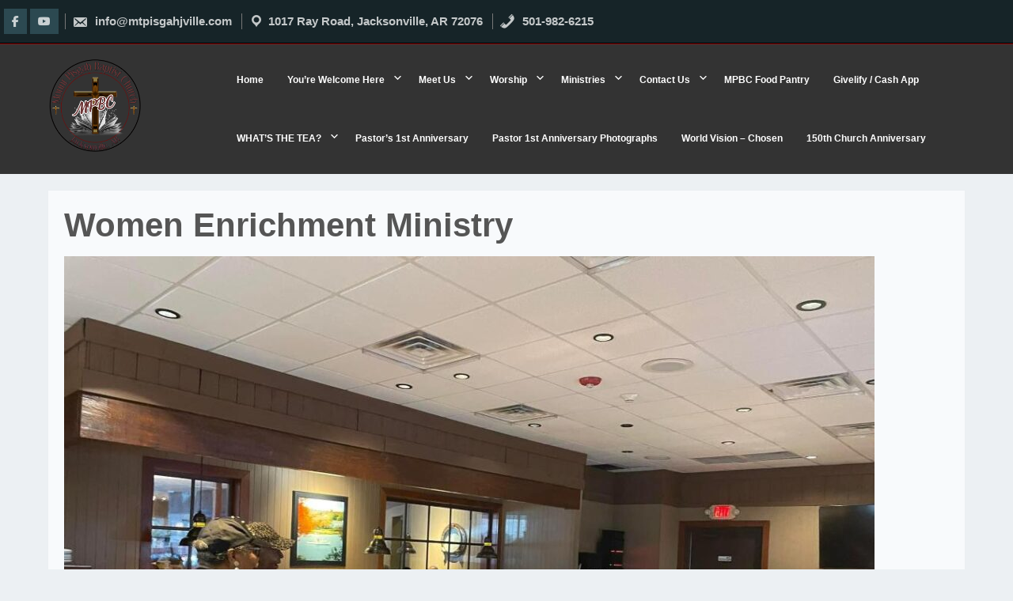

--- FILE ---
content_type: text/html; charset=UTF-8
request_url: https://mtpisgahjville.com/?page_id=4963
body_size: 12054
content:
<!DOCTYPE html>
<html itemscope itemtype="http://schema.org/WebPage" lang="en">
	<head>
		<meta charset="UTF-8">
		<meta name="viewport" content="width=device-width, initial-scale=1">
		<link rel="profile" href="https://gmpg.org/xfn/11">
		<meta http-equiv="Permissions-Policy" content="interest-cohort=()">
		<title>Women Enrichment Ministry &#8211; Mount Pisgah Baptist Church</title>
<meta name='robots' content='max-image-preview:large' />
<link rel="alternate" type="application/rss+xml" title="Mount Pisgah Baptist Church &raquo; Feed" href="https://mtpisgahjville.com/?feed=rss2" />
<link rel="alternate" type="application/rss+xml" title="Mount Pisgah Baptist Church &raquo; Comments Feed" href="https://mtpisgahjville.com/?feed=comments-rss2" />
<link rel="alternate" title="oEmbed (JSON)" type="application/json+oembed" href="https://mtpisgahjville.com/index.php?rest_route=%2Foembed%2F1.0%2Fembed&#038;url=https%3A%2F%2Fmtpisgahjville.com%2F%3Fpage_id%3D4963" />
<link rel="alternate" title="oEmbed (XML)" type="text/xml+oembed" href="https://mtpisgahjville.com/index.php?rest_route=%2Foembed%2F1.0%2Fembed&#038;url=https%3A%2F%2Fmtpisgahjville.com%2F%3Fpage_id%3D4963&#038;format=xml" />
<style id='wp-img-auto-sizes-contain-inline-css' type='text/css'>
img:is([sizes=auto i],[sizes^="auto," i]){contain-intrinsic-size:3000px 1500px}
/*# sourceURL=wp-img-auto-sizes-contain-inline-css */
</style>
<style id='wp-emoji-styles-inline-css' type='text/css'>

	img.wp-smiley, img.emoji {
		display: inline !important;
		border: none !important;
		box-shadow: none !important;
		height: 1em !important;
		width: 1em !important;
		margin: 0 0.07em !important;
		vertical-align: -0.1em !important;
		background: none !important;
		padding: 0 !important;
	}
/*# sourceURL=wp-emoji-styles-inline-css */
</style>
<style id='wp-block-library-inline-css' type='text/css'>
:root{--wp-block-synced-color:#7a00df;--wp-block-synced-color--rgb:122,0,223;--wp-bound-block-color:var(--wp-block-synced-color);--wp-editor-canvas-background:#ddd;--wp-admin-theme-color:#007cba;--wp-admin-theme-color--rgb:0,124,186;--wp-admin-theme-color-darker-10:#006ba1;--wp-admin-theme-color-darker-10--rgb:0,107,160.5;--wp-admin-theme-color-darker-20:#005a87;--wp-admin-theme-color-darker-20--rgb:0,90,135;--wp-admin-border-width-focus:2px}@media (min-resolution:192dpi){:root{--wp-admin-border-width-focus:1.5px}}.wp-element-button{cursor:pointer}:root .has-very-light-gray-background-color{background-color:#eee}:root .has-very-dark-gray-background-color{background-color:#313131}:root .has-very-light-gray-color{color:#eee}:root .has-very-dark-gray-color{color:#313131}:root .has-vivid-green-cyan-to-vivid-cyan-blue-gradient-background{background:linear-gradient(135deg,#00d084,#0693e3)}:root .has-purple-crush-gradient-background{background:linear-gradient(135deg,#34e2e4,#4721fb 50%,#ab1dfe)}:root .has-hazy-dawn-gradient-background{background:linear-gradient(135deg,#faaca8,#dad0ec)}:root .has-subdued-olive-gradient-background{background:linear-gradient(135deg,#fafae1,#67a671)}:root .has-atomic-cream-gradient-background{background:linear-gradient(135deg,#fdd79a,#004a59)}:root .has-nightshade-gradient-background{background:linear-gradient(135deg,#330968,#31cdcf)}:root .has-midnight-gradient-background{background:linear-gradient(135deg,#020381,#2874fc)}:root{--wp--preset--font-size--normal:16px;--wp--preset--font-size--huge:42px}.has-regular-font-size{font-size:1em}.has-larger-font-size{font-size:2.625em}.has-normal-font-size{font-size:var(--wp--preset--font-size--normal)}.has-huge-font-size{font-size:var(--wp--preset--font-size--huge)}.has-text-align-center{text-align:center}.has-text-align-left{text-align:left}.has-text-align-right{text-align:right}.has-fit-text{white-space:nowrap!important}#end-resizable-editor-section{display:none}.aligncenter{clear:both}.items-justified-left{justify-content:flex-start}.items-justified-center{justify-content:center}.items-justified-right{justify-content:flex-end}.items-justified-space-between{justify-content:space-between}.screen-reader-text{border:0;clip-path:inset(50%);height:1px;margin:-1px;overflow:hidden;padding:0;position:absolute;width:1px;word-wrap:normal!important}.screen-reader-text:focus{background-color:#ddd;clip-path:none;color:#444;display:block;font-size:1em;height:auto;left:5px;line-height:normal;padding:15px 23px 14px;text-decoration:none;top:5px;width:auto;z-index:100000}html :where(.has-border-color){border-style:solid}html :where([style*=border-top-color]){border-top-style:solid}html :where([style*=border-right-color]){border-right-style:solid}html :where([style*=border-bottom-color]){border-bottom-style:solid}html :where([style*=border-left-color]){border-left-style:solid}html :where([style*=border-width]){border-style:solid}html :where([style*=border-top-width]){border-top-style:solid}html :where([style*=border-right-width]){border-right-style:solid}html :where([style*=border-bottom-width]){border-bottom-style:solid}html :where([style*=border-left-width]){border-left-style:solid}html :where(img[class*=wp-image-]){height:auto;max-width:100%}:where(figure){margin:0 0 1em}html :where(.is-position-sticky){--wp-admin--admin-bar--position-offset:var(--wp-admin--admin-bar--height,0px)}@media screen and (max-width:600px){html :where(.is-position-sticky){--wp-admin--admin-bar--position-offset:0px}}

/*# sourceURL=wp-block-library-inline-css */
</style><style id='wp-block-image-inline-css' type='text/css'>
.wp-block-image>a,.wp-block-image>figure>a{display:inline-block}.wp-block-image img{box-sizing:border-box;height:auto;max-width:100%;vertical-align:bottom}@media not (prefers-reduced-motion){.wp-block-image img.hide{visibility:hidden}.wp-block-image img.show{animation:show-content-image .4s}}.wp-block-image[style*=border-radius] img,.wp-block-image[style*=border-radius]>a{border-radius:inherit}.wp-block-image.has-custom-border img{box-sizing:border-box}.wp-block-image.aligncenter{text-align:center}.wp-block-image.alignfull>a,.wp-block-image.alignwide>a{width:100%}.wp-block-image.alignfull img,.wp-block-image.alignwide img{height:auto;width:100%}.wp-block-image .aligncenter,.wp-block-image .alignleft,.wp-block-image .alignright,.wp-block-image.aligncenter,.wp-block-image.alignleft,.wp-block-image.alignright{display:table}.wp-block-image .aligncenter>figcaption,.wp-block-image .alignleft>figcaption,.wp-block-image .alignright>figcaption,.wp-block-image.aligncenter>figcaption,.wp-block-image.alignleft>figcaption,.wp-block-image.alignright>figcaption{caption-side:bottom;display:table-caption}.wp-block-image .alignleft{float:left;margin:.5em 1em .5em 0}.wp-block-image .alignright{float:right;margin:.5em 0 .5em 1em}.wp-block-image .aligncenter{margin-left:auto;margin-right:auto}.wp-block-image :where(figcaption){margin-bottom:1em;margin-top:.5em}.wp-block-image.is-style-circle-mask img{border-radius:9999px}@supports ((-webkit-mask-image:none) or (mask-image:none)) or (-webkit-mask-image:none){.wp-block-image.is-style-circle-mask img{border-radius:0;-webkit-mask-image:url('data:image/svg+xml;utf8,<svg viewBox="0 0 100 100" xmlns="http://www.w3.org/2000/svg"><circle cx="50" cy="50" r="50"/></svg>');mask-image:url('data:image/svg+xml;utf8,<svg viewBox="0 0 100 100" xmlns="http://www.w3.org/2000/svg"><circle cx="50" cy="50" r="50"/></svg>');mask-mode:alpha;-webkit-mask-position:center;mask-position:center;-webkit-mask-repeat:no-repeat;mask-repeat:no-repeat;-webkit-mask-size:contain;mask-size:contain}}:root :where(.wp-block-image.is-style-rounded img,.wp-block-image .is-style-rounded img){border-radius:9999px}.wp-block-image figure{margin:0}.wp-lightbox-container{display:flex;flex-direction:column;position:relative}.wp-lightbox-container img{cursor:zoom-in}.wp-lightbox-container img:hover+button{opacity:1}.wp-lightbox-container button{align-items:center;backdrop-filter:blur(16px) saturate(180%);background-color:#5a5a5a40;border:none;border-radius:4px;cursor:zoom-in;display:flex;height:20px;justify-content:center;opacity:0;padding:0;position:absolute;right:16px;text-align:center;top:16px;width:20px;z-index:100}@media not (prefers-reduced-motion){.wp-lightbox-container button{transition:opacity .2s ease}}.wp-lightbox-container button:focus-visible{outline:3px auto #5a5a5a40;outline:3px auto -webkit-focus-ring-color;outline-offset:3px}.wp-lightbox-container button:hover{cursor:pointer;opacity:1}.wp-lightbox-container button:focus{opacity:1}.wp-lightbox-container button:focus,.wp-lightbox-container button:hover,.wp-lightbox-container button:not(:hover):not(:active):not(.has-background){background-color:#5a5a5a40;border:none}.wp-lightbox-overlay{box-sizing:border-box;cursor:zoom-out;height:100vh;left:0;overflow:hidden;position:fixed;top:0;visibility:hidden;width:100%;z-index:100000}.wp-lightbox-overlay .close-button{align-items:center;cursor:pointer;display:flex;justify-content:center;min-height:40px;min-width:40px;padding:0;position:absolute;right:calc(env(safe-area-inset-right) + 16px);top:calc(env(safe-area-inset-top) + 16px);z-index:5000000}.wp-lightbox-overlay .close-button:focus,.wp-lightbox-overlay .close-button:hover,.wp-lightbox-overlay .close-button:not(:hover):not(:active):not(.has-background){background:none;border:none}.wp-lightbox-overlay .lightbox-image-container{height:var(--wp--lightbox-container-height);left:50%;overflow:hidden;position:absolute;top:50%;transform:translate(-50%,-50%);transform-origin:top left;width:var(--wp--lightbox-container-width);z-index:9999999999}.wp-lightbox-overlay .wp-block-image{align-items:center;box-sizing:border-box;display:flex;height:100%;justify-content:center;margin:0;position:relative;transform-origin:0 0;width:100%;z-index:3000000}.wp-lightbox-overlay .wp-block-image img{height:var(--wp--lightbox-image-height);min-height:var(--wp--lightbox-image-height);min-width:var(--wp--lightbox-image-width);width:var(--wp--lightbox-image-width)}.wp-lightbox-overlay .wp-block-image figcaption{display:none}.wp-lightbox-overlay button{background:none;border:none}.wp-lightbox-overlay .scrim{background-color:#fff;height:100%;opacity:.9;position:absolute;width:100%;z-index:2000000}.wp-lightbox-overlay.active{visibility:visible}@media not (prefers-reduced-motion){.wp-lightbox-overlay.active{animation:turn-on-visibility .25s both}.wp-lightbox-overlay.active img{animation:turn-on-visibility .35s both}.wp-lightbox-overlay.show-closing-animation:not(.active){animation:turn-off-visibility .35s both}.wp-lightbox-overlay.show-closing-animation:not(.active) img{animation:turn-off-visibility .25s both}.wp-lightbox-overlay.zoom.active{animation:none;opacity:1;visibility:visible}.wp-lightbox-overlay.zoom.active .lightbox-image-container{animation:lightbox-zoom-in .4s}.wp-lightbox-overlay.zoom.active .lightbox-image-container img{animation:none}.wp-lightbox-overlay.zoom.active .scrim{animation:turn-on-visibility .4s forwards}.wp-lightbox-overlay.zoom.show-closing-animation:not(.active){animation:none}.wp-lightbox-overlay.zoom.show-closing-animation:not(.active) .lightbox-image-container{animation:lightbox-zoom-out .4s}.wp-lightbox-overlay.zoom.show-closing-animation:not(.active) .lightbox-image-container img{animation:none}.wp-lightbox-overlay.zoom.show-closing-animation:not(.active) .scrim{animation:turn-off-visibility .4s forwards}}@keyframes show-content-image{0%{visibility:hidden}99%{visibility:hidden}to{visibility:visible}}@keyframes turn-on-visibility{0%{opacity:0}to{opacity:1}}@keyframes turn-off-visibility{0%{opacity:1;visibility:visible}99%{opacity:0;visibility:visible}to{opacity:0;visibility:hidden}}@keyframes lightbox-zoom-in{0%{transform:translate(calc((-100vw + var(--wp--lightbox-scrollbar-width))/2 + var(--wp--lightbox-initial-left-position)),calc(-50vh + var(--wp--lightbox-initial-top-position))) scale(var(--wp--lightbox-scale))}to{transform:translate(-50%,-50%) scale(1)}}@keyframes lightbox-zoom-out{0%{transform:translate(-50%,-50%) scale(1);visibility:visible}99%{visibility:visible}to{transform:translate(calc((-100vw + var(--wp--lightbox-scrollbar-width))/2 + var(--wp--lightbox-initial-left-position)),calc(-50vh + var(--wp--lightbox-initial-top-position))) scale(var(--wp--lightbox-scale));visibility:hidden}}
/*# sourceURL=https://mtpisgahjville.com/wp-includes/blocks/image/style.min.css */
</style>
<style id='wp-block-image-theme-inline-css' type='text/css'>
:root :where(.wp-block-image figcaption){color:#555;font-size:13px;text-align:center}.is-dark-theme :root :where(.wp-block-image figcaption){color:#ffffffa6}.wp-block-image{margin:0 0 1em}
/*# sourceURL=https://mtpisgahjville.com/wp-includes/blocks/image/theme.min.css */
</style>
<style id='wp-block-paragraph-inline-css' type='text/css'>
.is-small-text{font-size:.875em}.is-regular-text{font-size:1em}.is-large-text{font-size:2.25em}.is-larger-text{font-size:3em}.has-drop-cap:not(:focus):first-letter{float:left;font-size:8.4em;font-style:normal;font-weight:100;line-height:.68;margin:.05em .1em 0 0;text-transform:uppercase}body.rtl .has-drop-cap:not(:focus):first-letter{float:none;margin-left:.1em}p.has-drop-cap.has-background{overflow:hidden}:root :where(p.has-background){padding:1.25em 2.375em}:where(p.has-text-color:not(.has-link-color)) a{color:inherit}p.has-text-align-left[style*="writing-mode:vertical-lr"],p.has-text-align-right[style*="writing-mode:vertical-rl"]{rotate:180deg}
.is-style-prefix-rounded-corners-5 {  
						border-radius: 5px;
					}
.is-style-prefix-rounded-corners-10 {  
						border-radius: 10px;
					}
/*# sourceURL=wp-block-paragraph-inline-css */
</style>
<style id='global-styles-inline-css' type='text/css'>
:root{--wp--preset--aspect-ratio--square: 1;--wp--preset--aspect-ratio--4-3: 4/3;--wp--preset--aspect-ratio--3-4: 3/4;--wp--preset--aspect-ratio--3-2: 3/2;--wp--preset--aspect-ratio--2-3: 2/3;--wp--preset--aspect-ratio--16-9: 16/9;--wp--preset--aspect-ratio--9-16: 9/16;--wp--preset--color--black: #000000;--wp--preset--color--cyan-bluish-gray: #abb8c3;--wp--preset--color--white: #ffffff;--wp--preset--color--pale-pink: #f78da7;--wp--preset--color--vivid-red: #cf2e2e;--wp--preset--color--luminous-vivid-orange: #ff6900;--wp--preset--color--luminous-vivid-amber: #fcb900;--wp--preset--color--light-green-cyan: #7bdcb5;--wp--preset--color--vivid-green-cyan: #00d084;--wp--preset--color--pale-cyan-blue: #8ed1fc;--wp--preset--color--vivid-cyan-blue: #0693e3;--wp--preset--color--vivid-purple: #9b51e0;--wp--preset--gradient--vivid-cyan-blue-to-vivid-purple: linear-gradient(135deg,rgb(6,147,227) 0%,rgb(155,81,224) 100%);--wp--preset--gradient--light-green-cyan-to-vivid-green-cyan: linear-gradient(135deg,rgb(122,220,180) 0%,rgb(0,208,130) 100%);--wp--preset--gradient--luminous-vivid-amber-to-luminous-vivid-orange: linear-gradient(135deg,rgb(252,185,0) 0%,rgb(255,105,0) 100%);--wp--preset--gradient--luminous-vivid-orange-to-vivid-red: linear-gradient(135deg,rgb(255,105,0) 0%,rgb(207,46,46) 100%);--wp--preset--gradient--very-light-gray-to-cyan-bluish-gray: linear-gradient(135deg,rgb(238,238,238) 0%,rgb(169,184,195) 100%);--wp--preset--gradient--cool-to-warm-spectrum: linear-gradient(135deg,rgb(74,234,220) 0%,rgb(151,120,209) 20%,rgb(207,42,186) 40%,rgb(238,44,130) 60%,rgb(251,105,98) 80%,rgb(254,248,76) 100%);--wp--preset--gradient--blush-light-purple: linear-gradient(135deg,rgb(255,206,236) 0%,rgb(152,150,240) 100%);--wp--preset--gradient--blush-bordeaux: linear-gradient(135deg,rgb(254,205,165) 0%,rgb(254,45,45) 50%,rgb(107,0,62) 100%);--wp--preset--gradient--luminous-dusk: linear-gradient(135deg,rgb(255,203,112) 0%,rgb(199,81,192) 50%,rgb(65,88,208) 100%);--wp--preset--gradient--pale-ocean: linear-gradient(135deg,rgb(255,245,203) 0%,rgb(182,227,212) 50%,rgb(51,167,181) 100%);--wp--preset--gradient--electric-grass: linear-gradient(135deg,rgb(202,248,128) 0%,rgb(113,206,126) 100%);--wp--preset--gradient--midnight: linear-gradient(135deg,rgb(2,3,129) 0%,rgb(40,116,252) 100%);--wp--preset--font-size--small: 13px;--wp--preset--font-size--medium: 20px;--wp--preset--font-size--large: 36px;--wp--preset--font-size--x-large: 42px;--wp--preset--spacing--20: 0.44rem;--wp--preset--spacing--30: 0.67rem;--wp--preset--spacing--40: 1rem;--wp--preset--spacing--50: 1.5rem;--wp--preset--spacing--60: 2.25rem;--wp--preset--spacing--70: 3.38rem;--wp--preset--spacing--80: 5.06rem;--wp--preset--shadow--natural: 6px 6px 9px rgba(0, 0, 0, 0.2);--wp--preset--shadow--deep: 12px 12px 50px rgba(0, 0, 0, 0.4);--wp--preset--shadow--sharp: 6px 6px 0px rgba(0, 0, 0, 0.2);--wp--preset--shadow--outlined: 6px 6px 0px -3px rgb(255, 255, 255), 6px 6px rgb(0, 0, 0);--wp--preset--shadow--crisp: 6px 6px 0px rgb(0, 0, 0);}:where(.is-layout-flex){gap: 0.5em;}:where(.is-layout-grid){gap: 0.5em;}body .is-layout-flex{display: flex;}.is-layout-flex{flex-wrap: wrap;align-items: center;}.is-layout-flex > :is(*, div){margin: 0;}body .is-layout-grid{display: grid;}.is-layout-grid > :is(*, div){margin: 0;}:where(.wp-block-columns.is-layout-flex){gap: 2em;}:where(.wp-block-columns.is-layout-grid){gap: 2em;}:where(.wp-block-post-template.is-layout-flex){gap: 1.25em;}:where(.wp-block-post-template.is-layout-grid){gap: 1.25em;}.has-black-color{color: var(--wp--preset--color--black) !important;}.has-cyan-bluish-gray-color{color: var(--wp--preset--color--cyan-bluish-gray) !important;}.has-white-color{color: var(--wp--preset--color--white) !important;}.has-pale-pink-color{color: var(--wp--preset--color--pale-pink) !important;}.has-vivid-red-color{color: var(--wp--preset--color--vivid-red) !important;}.has-luminous-vivid-orange-color{color: var(--wp--preset--color--luminous-vivid-orange) !important;}.has-luminous-vivid-amber-color{color: var(--wp--preset--color--luminous-vivid-amber) !important;}.has-light-green-cyan-color{color: var(--wp--preset--color--light-green-cyan) !important;}.has-vivid-green-cyan-color{color: var(--wp--preset--color--vivid-green-cyan) !important;}.has-pale-cyan-blue-color{color: var(--wp--preset--color--pale-cyan-blue) !important;}.has-vivid-cyan-blue-color{color: var(--wp--preset--color--vivid-cyan-blue) !important;}.has-vivid-purple-color{color: var(--wp--preset--color--vivid-purple) !important;}.has-black-background-color{background-color: var(--wp--preset--color--black) !important;}.has-cyan-bluish-gray-background-color{background-color: var(--wp--preset--color--cyan-bluish-gray) !important;}.has-white-background-color{background-color: var(--wp--preset--color--white) !important;}.has-pale-pink-background-color{background-color: var(--wp--preset--color--pale-pink) !important;}.has-vivid-red-background-color{background-color: var(--wp--preset--color--vivid-red) !important;}.has-luminous-vivid-orange-background-color{background-color: var(--wp--preset--color--luminous-vivid-orange) !important;}.has-luminous-vivid-amber-background-color{background-color: var(--wp--preset--color--luminous-vivid-amber) !important;}.has-light-green-cyan-background-color{background-color: var(--wp--preset--color--light-green-cyan) !important;}.has-vivid-green-cyan-background-color{background-color: var(--wp--preset--color--vivid-green-cyan) !important;}.has-pale-cyan-blue-background-color{background-color: var(--wp--preset--color--pale-cyan-blue) !important;}.has-vivid-cyan-blue-background-color{background-color: var(--wp--preset--color--vivid-cyan-blue) !important;}.has-vivid-purple-background-color{background-color: var(--wp--preset--color--vivid-purple) !important;}.has-black-border-color{border-color: var(--wp--preset--color--black) !important;}.has-cyan-bluish-gray-border-color{border-color: var(--wp--preset--color--cyan-bluish-gray) !important;}.has-white-border-color{border-color: var(--wp--preset--color--white) !important;}.has-pale-pink-border-color{border-color: var(--wp--preset--color--pale-pink) !important;}.has-vivid-red-border-color{border-color: var(--wp--preset--color--vivid-red) !important;}.has-luminous-vivid-orange-border-color{border-color: var(--wp--preset--color--luminous-vivid-orange) !important;}.has-luminous-vivid-amber-border-color{border-color: var(--wp--preset--color--luminous-vivid-amber) !important;}.has-light-green-cyan-border-color{border-color: var(--wp--preset--color--light-green-cyan) !important;}.has-vivid-green-cyan-border-color{border-color: var(--wp--preset--color--vivid-green-cyan) !important;}.has-pale-cyan-blue-border-color{border-color: var(--wp--preset--color--pale-cyan-blue) !important;}.has-vivid-cyan-blue-border-color{border-color: var(--wp--preset--color--vivid-cyan-blue) !important;}.has-vivid-purple-border-color{border-color: var(--wp--preset--color--vivid-purple) !important;}.has-vivid-cyan-blue-to-vivid-purple-gradient-background{background: var(--wp--preset--gradient--vivid-cyan-blue-to-vivid-purple) !important;}.has-light-green-cyan-to-vivid-green-cyan-gradient-background{background: var(--wp--preset--gradient--light-green-cyan-to-vivid-green-cyan) !important;}.has-luminous-vivid-amber-to-luminous-vivid-orange-gradient-background{background: var(--wp--preset--gradient--luminous-vivid-amber-to-luminous-vivid-orange) !important;}.has-luminous-vivid-orange-to-vivid-red-gradient-background{background: var(--wp--preset--gradient--luminous-vivid-orange-to-vivid-red) !important;}.has-very-light-gray-to-cyan-bluish-gray-gradient-background{background: var(--wp--preset--gradient--very-light-gray-to-cyan-bluish-gray) !important;}.has-cool-to-warm-spectrum-gradient-background{background: var(--wp--preset--gradient--cool-to-warm-spectrum) !important;}.has-blush-light-purple-gradient-background{background: var(--wp--preset--gradient--blush-light-purple) !important;}.has-blush-bordeaux-gradient-background{background: var(--wp--preset--gradient--blush-bordeaux) !important;}.has-luminous-dusk-gradient-background{background: var(--wp--preset--gradient--luminous-dusk) !important;}.has-pale-ocean-gradient-background{background: var(--wp--preset--gradient--pale-ocean) !important;}.has-electric-grass-gradient-background{background: var(--wp--preset--gradient--electric-grass) !important;}.has-midnight-gradient-background{background: var(--wp--preset--gradient--midnight) !important;}.has-small-font-size{font-size: var(--wp--preset--font-size--small) !important;}.has-medium-font-size{font-size: var(--wp--preset--font-size--medium) !important;}.has-large-font-size{font-size: var(--wp--preset--font-size--large) !important;}.has-x-large-font-size{font-size: var(--wp--preset--font-size--x-large) !important;}
/*# sourceURL=global-styles-inline-css */
</style>

<style id='classic-theme-styles-inline-css' type='text/css'>
/*! This file is auto-generated */
.wp-block-button__link{color:#fff;background-color:#32373c;border-radius:9999px;box-shadow:none;text-decoration:none;padding:calc(.667em + 2px) calc(1.333em + 2px);font-size:1.125em}.wp-block-file__button{background:#32373c;color:#fff;text-decoration:none}
/*# sourceURL=/wp-includes/css/classic-themes.min.css */
</style>
<link rel='stylesheet' id='custom-style-css-css' href='https://mtpisgahjville.com/wp-content/themes/allx-premium/style.css?ver=6.9' type='text/css' media='all' />
<style id='custom-style-css-inline-css' type='text/css'>
.header-right img {width: 192px;}.site-branding {text-align: center;} body .site-branding {top: 45%;}.s-shadow {background: rgba(0,0,0,0.5);}
body .site-branding .site-title a, body .site-title, body .site-description { text-shadow: none;}@media screen and (max-width: 900px) {.s-hidden video {height: 200px !important;}}
@media screen and (min-width: 1000px) { .nav-menu ul { border-top: 3px solid #ffffff; }}@media screen and (min-width: 1000px) {.main-navigation ul ul { background: #910707;}}@media screen and (min-width: 1000px) { .main-navigation ul ul li a:hover { background: #771c0e;}}@media screen and (min-width: 1000px) {body .my-cart .fa-solid:hover, .s-search-top .dashicons-search:hover, .main-navigation ul li a:hover, .menu-cont .main-navigation ul li a:hover {color: #0c0c0c;}} @media screen and (min-width: 1000px) {
			
				.grid-top{
				    text-align: right; 
					
				}
				
				.menu-and-detiles {
					justify-content: right;
				}
				
				#primary-menu {
				    top: auto; 
					left:0;
				}
				
				.left-detiles {
				    display: inline-block;
					right: 80px;
				}
				
				#site-navigation { 
				    margin-top: 2px;
					padding-left: 20px;
				} 
					
				body .header-right {
					padding-right: 80px;
 
				}
			}@media screen and (min-width: 1000px) {.main-navigation ul li a {font-size: 12px;}}@media screen and (min-width: 1000px) { .rp-menu .my-cart .fa-solid, .s-search-top .dashicons-search, .rp-menu .main-navigation ul li a{ color: #ffffff;}}@media screen and (min-width: 1000px) {.rp-menu{ background: #333333;}}body .main-left-but {left: 2px;}@media screen and (min-width: 1000px) {body .menu-mobile {margin-top: 3px;}}.site-branding{ top: 50%; }.rp-menu { border-top: 1px solid #910707; }

		body .lt-container::after {
		     border: 4px solid #910707;
		}
		.testimonials-cont .t-slide img {
		    border-bottom: 5px solid #910707 !important;		
		}	
		.testimonials-cont .t-name{
		    border-bottom: 2px solid #910707 !important;		
		}
		body .dark-mode-button-inner-left:after {
		    border: 2px solid #910707 !important;		
		}
		
		body .lt-border, body .lt-border  {
		    border-top: 4px solid #910707 !important;
		}
		body .dark-mode-button .dark-mode-button-inner-left:before {
		background: #910707;
		}
		
		body .lt-timeline::after, .testimonials-cont .dashicons-format-quote {
		    background-color: #910707 !important;
		}
		
		body .container-slider .seos-border1 {border-top: 4px solid #910707;}
		body .container-slider .seos-border {border-top: 2px solid #910707;}
		body .us-but, body .woo-loginout, .pagination a, .pagination span, .myButt, .wp-block-search .wp-block-search__button, .h-button-1, .h-button-2, button, input[type='button'], input[type='reset'], input[type='submit'] {background: #910707;}
body .site-info { background-color: #910707;}
.xm-left-layout, .xm-left-img img { background: #a01919;}.xm-left-layout .xm-left-description, .xm-left-layout .xm-left-title { color: #ffffff;}.xm-left-layout .button { background: #a01919;}.xm-left-layout .button:hover { background: #e59850;}.xm-left-layout .button { color: #ffffff;}
.xm-right-layout, .xm-right-img img { background: #a01919;}.xm-right-layout .xm-right-description, .xm-right-layout .xm-right-title { color: #ffffff;}.xm-right-layout .button { background: #a07373;}.xm-right-layout .button:hover { background: #e58429;}.xm-right-layout .button { color: #ffffff;}

		.error404 #content {
			max-width: 100%;
			background-size: cover;
			background-position: center;
			width: 100%;
			background-repeat: no-repeat;
			background-image: url(https://mtpisgahjville.com/wp-content/themes/allx-premium//images/404.webp);
		}
			
		.error-404 p {
			color: #c0c0c0;
		}
			
		.error-404 .cont-404 {
			color: #c0c0c0;
			font-size: 1.5em;
		}
			
		.error-404 h2 {
			color: #c0c0c0;
			font-size: 10.5em;
			margin: 10px;
		}
		
/*# sourceURL=custom-style-css-inline-css */
</style>
<link rel='stylesheet' id='dashicons-css' href='https://mtpisgahjville.com/wp-includes/css/dashicons.min.css?ver=6.9' type='text/css' media='all' />
<link rel='stylesheet' id='allx-animate-css-css' href='https://mtpisgahjville.com/wp-content/themes/allx-premium//css/animate.css?ver=6.9' type='text/css' media='all' />
<link rel='stylesheet' id='allx-form-css-css' href='https://mtpisgahjville.com/wp-content/themes/allx-premium//css/form-styles.css?ver=6.9' type='text/css' media='all' />
<link rel='stylesheet' id='allx-font-awesome-all-css' href='https://mtpisgahjville.com/wp-content/themes/allx-premium//css/all.css?ver=6.9' type='text/css' media='' />
<link rel='stylesheet' id='allx-font-awesome-css' href='https://mtpisgahjville.com/wp-content/themes/allx-premium//css/font-awesome.css?ver=6.9' type='text/css' media='' />
<link rel='stylesheet' id='allx-font-awesome-v4-shims-css' href='https://mtpisgahjville.com/wp-content/themes/allx-premium//css/v4-shims.css?ver=6.9' type='text/css' media='' />
<link rel='stylesheet' id='allx-font-awesome-v5-font-face-css' href='https://mtpisgahjville.com/wp-content/themes/allx-premium//css/v5-font-face.css?ver=6.9' type='text/css' media='' />
<link rel='stylesheet' id='allx-font-awesome-v4-font-face-css' href='https://mtpisgahjville.com/wp-content/themes/allx-premium//css/v4-font-face.css?ver=6.9' type='text/css' media='' />
<link rel='stylesheet' id='allx-font-woo-css-css' href='https://mtpisgahjville.com/wp-content/themes/allx-premium//include/woocommerce/woo-css.css?ver=4.7.0' type='text/css' media='all' />
<link rel='stylesheet' id='allx-font-oswald-css' href='https://mtpisgahjville.com/wp-content/themes/allx-premium//css/oswald.css?ver=6.9' type='text/css' media='all' />
<link rel='stylesheet' id='allx-back-top-css-css' href='https://mtpisgahjville.com/wp-content/themes/allx-premium//include/back-to-top/style.css?ver=6.9' type='text/css' media='all' />
<link rel='stylesheet' id='hot-slick-css-css' href='https://mtpisgahjville.com/wp-content/themes/allx-premium/include/recent-post-slider/slick.css?ver=6.9' type='text/css' media='all' />
<link rel='stylesheet' id='style-aos-css-css' href='https://mtpisgahjville.com/wp-content/themes/allx-premium//include/animations/aos.css?ver=6.9' type='text/css' media='all' />
<link rel='stylesheet' id='allx-anima-css-css' href='https://mtpisgahjville.com/wp-content/themes/allx-premium/include/letters/anime.css?ver=6.9' type='text/css' media='all' />
<link rel='stylesheet' id='left-menu-style-css' href='https://mtpisgahjville.com/wp-content/themes/allx-premium/include/menu-left/menu-left.css?ver=6.9' type='text/css' media='all' />
<link rel='stylesheet' id='fast-yp-styles-css-css' href='https://mtpisgahjville.com/wp-content/themes/allx-premium/include/ytube-player/css/style.css?ver=6.9' type='text/css' media='all' />
<link rel='stylesheet' id='camera-css-css' href='https://mtpisgahjville.com/wp-content/themes/allx-premium/include/camera-slider/css/camera.css?ver=6.9' type='text/css' media='all' />
<link rel='stylesheet' id='fg_gallery-styles-css-css' href='https://mtpisgahjville.com/wp-content/themes/allx-premium/include/gallery/css/style.css?ver=6.9' type='text/css' media='all' />
<link rel='stylesheet' id='popular-css-css' href='https://mtpisgahjville.com/wp-content/themes/allx-premium/include/popular/popular.css?ver=6.9' type='text/css' media='all' />
<link rel='stylesheet' id='style-counter-css-css' href='https://mtpisgahjville.com/wp-content/themes/allx-premium/include/counter/counter.css?ver=6.9' type='text/css' media='all' />
<link rel='stylesheet' id='ten_gallery-styles-css-css' href='https://mtpisgahjville.com/wp-content/themes/allx-premium/include/ten-gallery/style.css?ver=6.9' type='text/css' media='all' />
<link rel='stylesheet' id='testimonials-1-style-css-css' href='https://mtpisgahjville.com/wp-content/themes/allx-premium/include/templates-home/testimonials/testimonials-1/css/style.css?ver=6.9' type='text/css' media='all' />
<link rel='stylesheet' id='testimonials-2-style-css-css' href='https://mtpisgahjville.com/wp-content/themes/allx-premium//include/templates-home/testimonials/testimonials-2/css/style.css?ver=6.9' type='text/css' media='all' />
<link rel='stylesheet' id='allx-about-us-css-css' href='https://mtpisgahjville.com/wp-content/themes/allx-premium/include/about-us/about-us.css?ver=6.9' type='text/css' media='all' />
<link rel='stylesheet' id='music-star-line-time-css-css' href='https://mtpisgahjville.com/wp-content/themes/allx-premium/include/line-time/line-time.css?ver=6.9' type='text/css' media='all' />
<link rel='stylesheet' id='breadcrumb-css-css' href='https://mtpisgahjville.com/wp-content/themes/allx-premium/include/breadcrumb/public/css/style.css?ver=6.9' type='text/css' media='all' />
<link rel='stylesheet' id='style-top-icons-css-css' href='https://mtpisgahjville.com/wp-content/themes/allx-premium/include/top-icons/style.css?ver=6.9' type='text/css' media='all' />
<link rel='stylesheet' id='price-list-css' href='https://mtpisgahjville.com/wp-content/themes/allx-premium//include/templates-home/price-lists/pricelist_1/price-list.css?ver=6.9' type='text/css' media='all' />
<link rel='stylesheet' id='price-lis-2-css' href='https://mtpisgahjville.com/wp-content/themes/allx-premium//include/templates-home/price-lists/pricelist_2/price-list.css?ver=6.9' type='text/css' media='all' />
<link rel='stylesheet' id='seos-vp-styles-css-css' href='https://mtpisgahjville.com/wp-content/themes/allx-premium/include/templates-home/video-player/css/style.css?ver=6.9' type='text/css' media='all' />
<link rel='stylesheet' id='allx-cat-1-css-css' href='https://mtpisgahjville.com/wp-content/themes/allx-premium//css/cat-1.css?ver=6.9' type='text/css' media='all' />
<link rel='stylesheet' id='slicebox-styles-css-css' href='https://mtpisgahjville.com/wp-content/themes/allx-premium/include/slicebox/style.css?ver=6.9' type='text/css' media='all' />
<link rel='stylesheet' id='__EPYT__style-css' href='https://mtpisgahjville.com/wp-content/plugins/youtube-embed-plus/styles/ytprefs.min.css?ver=14.2.4' type='text/css' media='all' />
<style id='__EPYT__style-inline-css' type='text/css'>

                .epyt-gallery-thumb {
                        width: 33.333%;
                }
                
/*# sourceURL=__EPYT__style-inline-css */
</style>
<script type="text/javascript" src="https://mtpisgahjville.com/wp-includes/js/jquery/jquery.min.js?ver=3.7.1" id="jquery-core-js"></script>
<script type="text/javascript" src="https://mtpisgahjville.com/wp-includes/js/jquery/jquery-migrate.min.js?ver=3.4.1" id="jquery-migrate-js"></script>
<script type="text/javascript" src="https://mtpisgahjville.com/wp-content/themes/allx-premium//js/search-top.js?ver=6.9" id="allx-search-top-js-js"></script>
<script type="text/javascript" src="https://mtpisgahjville.com/wp-content/themes/allx-premium//js/mobile-menu.js?ver=6.9" id="allx-mobile-menu-js"></script>
<script type="text/javascript" src="https://mtpisgahjville.com/wp-content/themes/allx-premium/include/recent-post-slider/slick.js?ver=6.9" id="hot-slick-js-js"></script>
<script type="text/javascript" src="https://mtpisgahjville.com/wp-content/themes/allx-premium/include/letters/anime.min.js?ver=1" id="allx-anima-js-js"></script>
<script type="text/javascript" src="https://mtpisgahjville.com/wp-content/themes/allx-premium/include/menu-left/menu-left.js?ver=20130116" id="left-menu-js-js"></script>
<script type="text/javascript" src="https://mtpisgahjville.com/wp-content/themes/allx-premium/include/camera-slider/js/camera.js?ver=6.9" id="camera-js-js"></script>
<script type="text/javascript" src="https://mtpisgahjville.com/wp-content/themes/allx-premium/include/camera-slider/js/jquery.easing.1.3.js?ver=6.9" id="jquery.easing.1.3-js-js"></script>
<script type="text/javascript" src="https://mtpisgahjville.com/wp-content/themes/allx-premium/include/gallery/js/gallery.js?ver=6.9" id="fg_gallery-js-js"></script>
<script type="text/javascript" src="https://mtpisgahjville.com/wp-content/themes/allx-premium/include/loader/js/preloader-script.js" id="HOTIME-preloader-script-js"></script>
<script type="text/javascript" src="https://mtpisgahjville.com/wp-content/themes/allx-premium/include/counter/waypoints.js?ver=6.9" id="style-counter-waypoints-js"></script>
<script type="text/javascript" src="https://mtpisgahjville.com/wp-content/themes/allx-premium/include/slicebox/modernizr.js?ver=6.9" id="slicebox-modernizr-js-js"></script>
<script type="text/javascript" id="__ytprefs__-js-extra">
/* <![CDATA[ */
var _EPYT_ = {"ajaxurl":"https://mtpisgahjville.com/wp-admin/admin-ajax.php","security":"7b819a3c0e","gallery_scrolloffset":"20","eppathtoscripts":"https://mtpisgahjville.com/wp-content/plugins/youtube-embed-plus/scripts/","eppath":"https://mtpisgahjville.com/wp-content/plugins/youtube-embed-plus/","epresponsiveselector":"[\"iframe.__youtube_prefs_widget__\"]","epdovol":"1","version":"14.2.4","evselector":"iframe.__youtube_prefs__[src], iframe[src*=\"youtube.com/embed/\"], iframe[src*=\"youtube-nocookie.com/embed/\"]","ajax_compat":"","maxres_facade":"eager","ytapi_load":"light","pause_others":"","stopMobileBuffer":"1","facade_mode":"","not_live_on_channel":""};
//# sourceURL=__ytprefs__-js-extra
/* ]]> */
</script>
<script type="text/javascript" src="https://mtpisgahjville.com/wp-content/plugins/youtube-embed-plus/scripts/ytprefs.min.js?ver=14.2.4" id="__ytprefs__-js"></script>
<link rel="https://api.w.org/" href="https://mtpisgahjville.com/index.php?rest_route=/" /><link rel="alternate" title="JSON" type="application/json" href="https://mtpisgahjville.com/index.php?rest_route=/wp/v2/pages/4963" /><link rel="EditURI" type="application/rsd+xml" title="RSD" href="https://mtpisgahjville.com/xmlrpc.php?rsd" />
<meta name="generator" content="WordPress 6.9" />
<link rel="canonical" href="https://mtpisgahjville.com/?page_id=4963" />
<link rel='shortlink' href='https://mtpisgahjville.com/?p=4963' />
    	<style type="text/css">
			#HOTIME-plugin-preloader{
				position: fixed;
				top: 0;
			 	left: 0;
			 	right: 0;
			 	bottom: 0;
				background:url(https://mtpisgahjville.com/wp-content/themes/allx-premium/include/loader/images/img1.GIF) no-repeat rgba(23, 22, 21, 0.78) 50%;
				-moz-background-size:160px 160px;
				-o-background-size:160px 160px;
				-webkit-background-size:160px 160px;
				background-size:160px 160px;
				z-index: 99998;
				width:100%;
				height:100%;
			}
		</style>

		<noscript>
    		<style>
        		#HOTIME-plugin-preloader{
        			display:none !important;
        		}
    		</style>
		</noscript>
    	<script>
	   jQuery(document).ready(function( $ ) {
			jQuery('.counter').counterUp({
				delay: 10,
				time: 3000			});
		});
	</script>
		<style>
@-webkit-keyframes header-image {
  0% {
    -webkit-transform: scale(1) translateY(0);
            transform: scale(1) translateY(0);
    -webkit-transform-origin: 50% 16%;
            transform-origin: 50% 16%;
  }
  100% {
    -webkit-transform: scale(1.25) translateY(-15px);
            transform: scale(1.25) translateY(-15px);
    -webkit-transform-origin: top;
            transform-origin: top;
  }
}
@keyframes header-image {
  0% {
    -webkit-transform: scale(1) translateY(0);
            transform: scale(1) translateY(0);
    -webkit-transform-origin: 50% 16%;
            transform-origin: 50% 16%;
  }
  100% {
    -webkit-transform: scale(1.25) translateY(-15px);
            transform: scale(1.25) translateY(-15px);
    -webkit-transform-origin: top;
            transform-origin: top;
  }
}
	</style>
	<link rel="icon" href="https://mtpisgahjville.com/wp-content/uploads/2024/01/MPBC-LogoNew-75x75.png" sizes="32x32" />
<link rel="icon" href="https://mtpisgahjville.com/wp-content/uploads/2024/01/MPBC-LogoNew-300x300.png" sizes="192x192" />
<link rel="apple-touch-icon" href="https://mtpisgahjville.com/wp-content/uploads/2024/01/MPBC-LogoNew-300x300.png" />
<meta name="msapplication-TileImage" content="https://mtpisgahjville.com/wp-content/uploads/2024/01/MPBC-LogoNew-300x300.png" />
	</head>
	<body data-rsssl=1 class="wp-singular page-template-default page page-id-4963 wp-custom-logo wp-embed-responsive wp-theme-allx-premium metaslider-plugin no-sidebar">
				<a class="skip-link screen-reader-text" href="#content">Skip to content</a>
			<header class="site-header" itemscope="itemscope" itemtype="http://schema.org/WPHeader">
		<!-- Before Header  -->	
					<div class="header-top">
				<div id="top-contacts" class="before-header">
						
			<div class="seos-fa-icons-top">
			
									<a target="_self" href="https://www.facebook.com/profile.php?id=100079067928865"><i class="fa fa-facebook-f"></i></a>
											
								
				
									<a target="_self" href="https://www.youtube.com/@mtpisgahjville9689"><i class="fa fa-youtube"></i></a>
																							
																							
								
																							
																							
				
									

						
				
										

										

																											
																											
																											
																											
																											
																											
																											
																											
																											
																											
																											
																											
																											
																											
																											
																											
																											
																											
																											
																											
																															
				
					
				
			</div>
		
					<div class="my-contacts">
													<div class="h-email" itemprop="email"><a href="mailto:info@mtpisgahjville.com"><span class="dashicons dashicons-email-alt"> </span> info@mtpisgahjville.com</a></div>
																			<div class="h-address" itemprop="address" itemscope itemtype="http://schema.org/PostalAddress"><a target="_blank" href=""><span class="dashicons dashicons-location"></span></a><a target="_blank" href="">1017 Ray Road, Jacksonville, AR 72076</a></div>
																			<div class="h-phone" itemprop="telephone"><a href="tel:501-982-6215"><span class="dashicons dashicons-phone"> </span> 501-982-6215</a></div>
											</div>	
									</div>
			</div>
									<div class="mobile-cont">
				<div class="mobile-logo" itemprop="logo" itemscope="itemscope" itemtype="http://schema.org/Brand">
					<a href="https://mtpisgahjville.com/" class="custom-logo-link" rel="home"><img width="599" height="599" src="https://mtpisgahjville.com/wp-content/uploads/2024/01/cropped-logo.png" class="custom-logo" alt="Mount Pisgah Baptist Church" decoding="async" fetchpriority="high" srcset="https://mtpisgahjville.com/wp-content/uploads/2024/01/cropped-logo.png 599w, https://mtpisgahjville.com/wp-content/uploads/2024/01/cropped-logo-300x300.png 300w, https://mtpisgahjville.com/wp-content/uploads/2024/01/cropped-logo-150x150.png 150w, https://mtpisgahjville.com/wp-content/uploads/2024/01/cropped-logo-75x75.png 75w" sizes="(max-width: 599px) 100vw, 599px" /></a>				</div>
			</div>
					<!-- Header Menu Top  -->	
		<div style="position: relative;">
						<div id="menu-top" class="menu-cont rp-menu">
					<div class="grid-menu">
						<div id="grid-top" class="grid-top">
						<!-- Site Navigation  -->
							
															<div class="header-right" itemprop="logo" itemscope="itemscope" itemtype="http://schema.org/Brand">
									<a href="https://mtpisgahjville.com/" class="custom-logo-link" rel="home"><img width="599" height="599" src="https://mtpisgahjville.com/wp-content/uploads/2024/01/cropped-logo.png" class="custom-logo" alt="Mount Pisgah Baptist Church" decoding="async" srcset="https://mtpisgahjville.com/wp-content/uploads/2024/01/cropped-logo.png 599w, https://mtpisgahjville.com/wp-content/uploads/2024/01/cropped-logo-300x300.png 300w, https://mtpisgahjville.com/wp-content/uploads/2024/01/cropped-logo-150x150.png 150w, https://mtpisgahjville.com/wp-content/uploads/2024/01/cropped-logo-75x75.png 75w" sizes="(max-width: 599px) 100vw, 599px" /></a>								</div>	
												
						<div class="menu-and-detiles">
							<button id="s-button-menu" class="menu-toggle" aria-controls="primary-menu" aria-expanded="false"><img alt="mobile" src="https://mtpisgahjville.com/wp-content/themes/allx-premium/images/mobile.jpg"/></button>
														<nav id="site-navigation" class="main-navigation">
								<button class="menu-toggle">Menu</button>
								<div class="menu-top-container"><ul id="primary-menu" class="menu"><li id="menu-item-154" class="menu-item menu-item-type-custom menu-item-object-custom menu-item-home menu-item-154"><a href="https://mtpisgahjville.com/">Home</a></li>
<li id="menu-item-172" class="menu-item menu-item-type-post_type menu-item-object-page menu-item-has-children menu-item-172"><a href="https://mtpisgahjville.com/?page_id=6">You’re Welcome Here</a>
<ul class="sub-menu">
	<li id="menu-item-4955" class="menu-item menu-item-type-post_type menu-item-object-page menu-item-4955"><a href="https://mtpisgahjville.com/?page_id=4935">Visitor’s Card</a></li>
	<li id="menu-item-514" class="menu-item menu-item-type-post_type menu-item-object-post menu-item-514"><a href="https://mtpisgahjville.com/?p=1">About The Mount</a></li>
	<li id="menu-item-173" class="menu-item menu-item-type-post_type menu-item-object-page menu-item-173"><a href="https://mtpisgahjville.com/?page_id=44">Mission and Vision</a></li>
	<li id="menu-item-174" class="menu-item menu-item-type-post_type menu-item-object-page menu-item-has-children menu-item-174"><a href="https://mtpisgahjville.com/?page_id=46">Join Us to Grow</a>
	<ul class="sub-menu">
		<li id="menu-item-660" class="menu-item menu-item-type-post_type menu-item-object-page menu-item-660"><a href="https://mtpisgahjville.com/?page_id=542">Photo Gallery</a></li>
	</ul>
</li>
	<li id="menu-item-4915" class="menu-item menu-item-type-post_type menu-item-object-page menu-item-4915"><a href="https://mtpisgahjville.com/?page_id=4912">MPBC New Members</a></li>
	<li id="menu-item-661" class="menu-item menu-item-type-post_type menu-item-object-page menu-item-661"><a href="https://mtpisgahjville.com/?page_id=540">MPBC Calendar</a></li>
	<li id="menu-item-1504" class="menu-item menu-item-type-post_type menu-item-object-page menu-item-1504"><a href="https://mtpisgahjville.com/?page_id=1502">Life Center</a></li>
</ul>
</li>
<li id="menu-item-156" class="menu-item menu-item-type-post_type menu-item-object-page menu-item-has-children menu-item-156"><a href="https://mtpisgahjville.com/?page_id=14">Meet Us</a>
<ul class="sub-menu">
	<li id="menu-item-157" class="menu-item menu-item-type-post_type menu-item-object-page menu-item-has-children menu-item-157"><a href="https://mtpisgahjville.com/?page_id=18">The Pastor</a>
	<ul class="sub-menu">
		<li id="menu-item-778" class="menu-item menu-item-type-post_type menu-item-object-page menu-item-778"><a href="https://mtpisgahjville.com/?page_id=775">From the Pastor’s Desk</a></li>
		<li id="menu-item-4372" class="menu-item menu-item-type-post_type menu-item-object-page menu-item-4372"><a href="https://mtpisgahjville.com/?page_id=4363">Pastor Installation Info</a></li>
	</ul>
</li>
	<li id="menu-item-158" class="menu-item menu-item-type-post_type menu-item-object-page menu-item-158"><a href="https://mtpisgahjville.com/?page_id=107">The Deacons</a></li>
	<li id="menu-item-3082" class="menu-item menu-item-type-post_type menu-item-object-page menu-item-3082"><a href="https://mtpisgahjville.com/?page_id=3080">MPBC Admin</a></li>
	<li id="menu-item-159" class="menu-item menu-item-type-post_type menu-item-object-page menu-item-159"><a href="https://mtpisgahjville.com/?page_id=20">The MPBC Family</a></li>
	<li id="menu-item-160" class="menu-item menu-item-type-post_type menu-item-object-page menu-item-160"><a href="https://mtpisgahjville.com/?page_id=22">The MPBC 2025 Leadership</a></li>
</ul>
</li>
<li id="menu-item-169" class="menu-item menu-item-type-post_type menu-item-object-page menu-item-has-children menu-item-169"><a href="https://mtpisgahjville.com/?page_id=8">Worship</a>
<ul class="sub-menu">
	<li id="menu-item-170" class="menu-item menu-item-type-post_type menu-item-object-page menu-item-170"><a href="https://mtpisgahjville.com/?page_id=40">Sunday Service</a></li>
	<li id="menu-item-6632" class="menu-item menu-item-type-post_type menu-item-object-page menu-item-6632"><a href="https://mtpisgahjville.com/?page_id=6625">MPBC KIDZ CONNECTION</a></li>
	<li id="menu-item-171" class="menu-item menu-item-type-post_type menu-item-object-page menu-item-has-children menu-item-171"><a href="https://mtpisgahjville.com/?page_id=42">IMPACT Thursday</a>
	<ul class="sub-menu">
		<li id="menu-item-3774" class="menu-item menu-item-type-post_type menu-item-object-page menu-item-3774"><a href="https://mtpisgahjville.com/?page_id=3771">IMPACT TEACHER</a></li>
		<li id="menu-item-3779" class="menu-item menu-item-type-post_type menu-item-object-page menu-item-3779"><a href="https://mtpisgahjville.com/?page_id=3778">BIBLE STUDY ONLINE LESSONS</a></li>
	</ul>
</li>
	<li id="menu-item-1081" class="menu-item menu-item-type-post_type menu-item-object-page menu-item-1081"><a href="https://mtpisgahjville.com/?page_id=1077">MPBC PRAYER REQUEST LINE</a></li>
	<li id="menu-item-6159" class="menu-item menu-item-type-post_type menu-item-object-page menu-item-6159"><a href="https://mtpisgahjville.com/?page_id=6152">Bereavement Ministry</a></li>
</ul>
</li>
<li id="menu-item-161" class="menu-item menu-item-type-post_type menu-item-object-page current-menu-ancestor current-menu-parent current_page_parent current_page_ancestor menu-item-has-children menu-item-161"><a href="https://mtpisgahjville.com/?page_id=10">Ministries</a>
<ul class="sub-menu">
	<li id="menu-item-5543" class="menu-item menu-item-type-post_type menu-item-object-page menu-item-5543"><a href="https://mtpisgahjville.com/?page_id=5537">Vacation Bible School</a></li>
	<li id="menu-item-175" class="menu-item menu-item-type-post_type menu-item-object-page menu-item-175"><a href="https://mtpisgahjville.com/?page_id=12">YouthForChrist</a></li>
	<li id="menu-item-5040" class="menu-item menu-item-type-post_type menu-item-object-page menu-item-5040"><a href="https://mtpisgahjville.com/?page_id=5036">Students Achievement Ministry</a></li>
	<li id="menu-item-2321" class="menu-item menu-item-type-post_type menu-item-object-page menu-item-2321"><a target="_blank" href="https://mtpisgahjville.com/?page_id=1994">We Care Military Ministry</a></li>
	<li id="menu-item-163" class="menu-item menu-item-type-post_type menu-item-object-page menu-item-has-children menu-item-163"><a href="https://mtpisgahjville.com/?page_id=26">Music Ministry</a>
	<ul class="sub-menu">
		<li id="menu-item-716" class="menu-item menu-item-type-post_type menu-item-object-page menu-item-716"><a href="https://mtpisgahjville.com/?page_id=710">MPBC Mass Choir</a></li>
	</ul>
</li>
	<li id="menu-item-164" class="menu-item menu-item-type-post_type menu-item-object-page menu-item-164"><a href="https://mtpisgahjville.com/?page_id=28">Ushers</a></li>
	<li id="menu-item-4966" class="menu-item menu-item-type-post_type menu-item-object-page current-menu-item page_item page-item-4963 current_page_item menu-item-4966"><a href="https://mtpisgahjville.com/?page_id=4963" aria-current="page">Women Enrichment Ministry</a></li>
	<li id="menu-item-481" class="menu-item menu-item-type-post_type menu-item-object-page menu-item-481"><a href="https://mtpisgahjville.com/?page_id=479" title="Our Elders">Golden Saints</a></li>
	<li id="menu-item-166" class="menu-item menu-item-type-post_type menu-item-object-page menu-item-166"><a href="https://mtpisgahjville.com/?page_id=32">King David</a></li>
	<li id="menu-item-168" class="menu-item menu-item-type-post_type menu-item-object-page menu-item-has-children menu-item-168"><a href="https://mtpisgahjville.com/?page_id=36">Video Ministry</a>
	<ul class="sub-menu">
		<li id="menu-item-684" class="menu-item menu-item-type-post_type menu-item-object-page menu-item-684"><a href="https://mtpisgahjville.com/?page_id=682">MPBC Video Library</a></li>
	</ul>
</li>
	<li id="menu-item-767" class="menu-item menu-item-type-post_type menu-item-object-page menu-item-767"><a href="https://mtpisgahjville.com/?page_id=763">S.W.A.G. Backpack Bash 2024</a></li>
</ul>
</li>
<li id="menu-item-155" class="menu-item menu-item-type-post_type menu-item-object-page menu-item-has-children menu-item-155"><a href="https://mtpisgahjville.com/?page_id=16">Contact Us</a>
<ul class="sub-menu">
	<li id="menu-item-529" class="menu-item menu-item-type-post_type menu-item-object-page menu-item-529"><a href="https://mtpisgahjville.com/?page_id=527">Directions</a></li>
	<li id="menu-item-534" class="menu-item menu-item-type-post_type menu-item-object-page menu-item-534"><a href="https://mtpisgahjville.com/?page_id=532">Van Ministry</a></li>
</ul>
</li>
<li id="menu-item-5221" class="menu-item menu-item-type-post_type menu-item-object-page menu-item-5221"><a href="https://mtpisgahjville.com/?page_id=5218">MPBC Food Pantry</a></li>
<li id="menu-item-176" class="menu-item menu-item-type-post_type menu-item-object-page menu-item-176"><a href="https://mtpisgahjville.com/?page_id=70">Givelify / Cash App</a></li>
<li id="menu-item-6607" class="menu-item menu-item-type-post_type menu-item-object-page menu-item-has-children menu-item-6607"><a href="https://mtpisgahjville.com/?page_id=6603">WHAT’S THE TEA?</a>
<ul class="sub-menu">
	<li id="menu-item-5195" class="menu-item menu-item-type-post_type menu-item-object-page menu-item-5195"><a href="https://mtpisgahjville.com/?page_id=5185">What A Woman Conference</a></li>
</ul>
</li>
<li id="menu-item-5797" class="menu-item menu-item-type-post_type menu-item-object-page menu-item-5797"><a href="https://mtpisgahjville.com/?page_id=5795">Pastor’s 1st Anniversary</a></li>
<li id="menu-item-6023" class="menu-item menu-item-type-post_type menu-item-object-page menu-item-6023"><a href="https://mtpisgahjville.com/?page_id=6013">Pastor 1st Anniversary Photographs</a></li>
<li id="menu-item-5265" class="menu-item menu-item-type-post_type menu-item-object-page menu-item-5265"><a href="https://mtpisgahjville.com/?page_id=5251">World Vision – Chosen</a></li>
<li id="menu-item-5695" class="menu-item menu-item-type-post_type menu-item-object-page menu-item-5695"><a href="https://mtpisgahjville.com/?page_id=5691">150th Church Anniversary</a></li>
</ul></div>							</nav><!-- #site-navigation -->		
							</div>	
						</div>
					</div>
				</div>
						
			<div class="clear"></div>
		</div>
		<!-- Header Image  -->	
			
							</header>
			<div id="wrap-query">

		
		</div>	<div id="content" class="site-content">		<div id="primary" class="content-area">
		<main id="main" class="disable-title site-main">
		<article data-aos-delay='300' data-aos-duration='1000' data-aos='zoom-out-down' style="width: 100%;" id="post-4963" class="post-4963 page type-page status-publish hentry">
	<header class="entry-header">
		<h1 class="entry-title title-single">Women Enrichment Ministry</h1>	</header><!-- .entry-header -->
	<div class="entry-content">
		
<figure class="wp-block-image size-large"><a href="https://mtpisgahjville.com/wp-content/uploads/2024/01/Lunch-with-the-ladies-of-the-Mount.jpg"><img decoding="async" width="1024" height="768" src="https://mtpisgahjville.com/wp-content/uploads/2024/01/Lunch-with-the-ladies-of-the-Mount-1024x768.jpg" alt="" class="wp-image-4964" srcset="https://mtpisgahjville.com/wp-content/uploads/2024/01/Lunch-with-the-ladies-of-the-Mount-1024x768.jpg 1024w, https://mtpisgahjville.com/wp-content/uploads/2024/01/Lunch-with-the-ladies-of-the-Mount-300x225.jpg 300w, https://mtpisgahjville.com/wp-content/uploads/2024/01/Lunch-with-the-ladies-of-the-Mount-768x576.jpg 768w, https://mtpisgahjville.com/wp-content/uploads/2024/01/Lunch-with-the-ladies-of-the-Mount-75x56.jpg 75w, https://mtpisgahjville.com/wp-content/uploads/2024/01/Lunch-with-the-ladies-of-the-Mount-150x113.jpg 150w, https://mtpisgahjville.com/wp-content/uploads/2024/01/Lunch-with-the-ladies-of-the-Mount.jpg 1080w" sizes="(max-width: 1024px) 100vw, 1024px" /></a></figure>



<p>Welcome to our Women Enrichment Ministry at Mount Pisgah Baptist Church. There will be more information to come! </p>
	</div><!-- .entry-content -->
	</article><!-- #post-4963 -->		</main><!-- #main -->
	</div><!-- #primary -->
	</div><!-- #content -->
		<footer id="colophon" class="site-footer" itemscope="itemscope" itemtype="http://schema.org/WPFooter">
			<div class="footer-center">
																			</div>		
			<div class="site-info">
			All rights reserved 2026 © Mount Pisgah Baptist Church (MPBC)			</div><!-- .site-info -->
	</footer><!-- #colophon -->
		<a href="#" class="cd-top text-replace js-cd-top"><span class="dashicons dashicons-arrow-up-alt2"></span></a>
			<style>
				
		.main-navigation ul li:hover > ul {
		-webkit-animation-duration: s !important;
		animation-duration: s  !important;
		-webkit-animation-fill-mode: both;
		animation-fill-mode: both;
		-webkit-transition: all 0.1s ease-in-out;
		-moz-transition: all 0.1s ease-in-out;
		-o-transition: all 0.1s ease-in-out;
		-ms-transition: all 0.1s ease-in-out;
		transition: all 0.1s ease-in-out;
		z-index: 99999;
		}
		
		
				
		
				
		
		
		
				
					
			.tic_1 {
			-webkit-animation-duration: 0.9s !important;
			animation-duration: 0.9s !important;
			-webkit-animation-fill-mode: both;
			animation-fill-mode: both;
			-webkit-transition: all 0.1s ease-in-out;
			-moz-transition: all 0.1s ease-in-out;
			-o-transition: all 0.1s ease-in-out;
			-ms-transition: all 0.1s ease-in-out;
			transition: all 0.1s ease-in-out;
			}
					

					
			.tic_2 {
			-webkit-animation-duration: 0.9s !important;
			animation-duration: 0.9s !important;
			-webkit-animation-fill-mode: both;
			animation-fill-mode: both;
			-webkit-transition: all 0.1s ease-in-out;
			-moz-transition: all 0.1s ease-in-out;
			-o-transition: all 0.1s ease-in-out;
			-ms-transition: all 0.1s ease-in-out;
			transition: all 0.1s ease-in-out;
			}
		
					
			.tic_3 {
			-webkit-animation-duration: 0.9s !important;
			animation-duration: 0.9s !important;
			-webkit-animation-fill-mode: both;
			animation-fill-mode: both;
			-webkit-transition: all 0.1s ease-in-out;
			-moz-transition: all 0.1s ease-in-out;
			-o-transition: all 0.1s ease-in-out;
			-ms-transition: all 0.1s ease-in-out;
			transition: all 0.1s ease-in-out;
			}
			
		
					
			.tic_4 {
			-webkit-animation-duration: 0.9s !important;
			animation-duration: 0.9s !important;
			-webkit-animation-fill-mode: both;
			animation-fill-mode: both;
			-webkit-transition: all 0.1s ease-in-out;
			-moz-transition: all 0.1s ease-in-out;
			-o-transition: all 0.1s ease-in-out;
			-ms-transition: all 0.1s ease-in-out;
			transition: all 0.1s ease-in-out;
			}
					
		
		
					
			.tic_5 {
			-webkit-animation-duration: 0.9s !important;
			animation-duration: 0.9s !important;
			-webkit-animation-fill-mode: both;
			animation-fill-mode: both;
			-webkit-transition: all 0.1s ease-in-out;
			-moz-transition: all 0.1s ease-in-out;
			-o-transition: all 0.1s ease-in-out;
			-ms-transition: all 0.1s ease-in-out;
			transition: all 0.1s ease-in-out;
			}
					
		
		
					
			.tic_6 {
			-webkit-animation-duration: 0.9s !important;
			animation-duration: 0.9s !important;
			-webkit-animation-fill-mode: both;
			animation-fill-mode: both;
			-webkit-transition: all 0.1s ease-in-out;
			-moz-transition: all 0.1s ease-in-out;
			-o-transition: all 0.1s ease-in-out;
			-ms-transition: all 0.1s ease-in-out;
			transition: all 0.1s ease-in-out;
			}
					
		
		
					
			.tic_7 {
			-webkit-animation-duration: 0.9s !important;
			animation-duration: 0.9s !important;
			-webkit-animation-fill-mode: both;
			animation-fill-mode: both;
			-webkit-transition: all 0.1s ease-in-out;
			-moz-transition: all 0.1s ease-in-out;
			-o-transition: all 0.1s ease-in-out;
			-ms-transition: all 0.1s ease-in-out;
			transition: all 0.1s ease-in-out;
			}
					
		
					
			.tic_8 {
			-webkit-animation-duration: 0.9s !important;
			animation-duration: 0.9s !important;
			-webkit-animation-fill-mode: both;
			animation-fill-mode: both;
			-webkit-transition: all 0.1s ease-in-out;
			-moz-transition: all 0.1s ease-in-out;
			-o-transition: all 0.1s ease-in-out;
			-ms-transition: all 0.1s ease-in-out;
			transition: all 0.1s ease-in-out;
			}
					
		
				
					
			.tic_9 {
			-webkit-animation-duration: 0.9s !important;
			animation-duration: 0.9s !important;
			-webkit-animation-fill-mode: both;
			animation-fill-mode: both;
			-webkit-transition: all 0.1s ease-in-out;
			-moz-transition: all 0.1s ease-in-out;
			-o-transition: all 0.1s ease-in-out;
			-ms-transition: all 0.1s ease-in-out;
			transition: all 0.1s ease-in-out;
			}
					
		
	</style>
		<script>
		
		jQuery("body").ready(function() {
			
			
			jQuery('.lt-left').addClass("hidden").viewportChecker({
				classToAdd: 'animated fadeInLeft',
				offset: 0  
			}); 
			
			jQuery('.lt-right').addClass("hidden").viewportChecker({
				classToAdd: 'animated fadeInRight',
				offset: 0  
			});

			
		});
		

		
	</script>
	<script type="text/javascript" id="allx-menu-js-extra">
/* <![CDATA[ */
var menuObject = {"menu_position_abs":"0"};
//# sourceURL=allx-menu-js-extra
/* ]]> */
</script>
<script type="text/javascript" src="https://mtpisgahjville.com/wp-content/themes/allx-premium//js/menu.js?ver=6.9" id="allx-menu-js"></script>
<script type="text/javascript" src="https://mtpisgahjville.com/wp-content/themes/allx-premium//js/select-search.js?ver=6.9" id="allx-select-search-js-js"></script>
<script type="text/javascript" src="https://mtpisgahjville.com/wp-content/themes/allx-premium//js/navigation.js?ver=6.9" id="allx-navigation-js"></script>
<script type="text/javascript" src="https://mtpisgahjville.com/wp-content/themes/allx-premium//js/viewportchecker.js?ver=6.9" id="allx-viewportchecker-js"></script>
<script type="text/javascript" src="https://mtpisgahjville.com/wp-content/themes/allx-premium//js/to-top.js?ver=6.9" id="allx-top-js"></script>
<script type="text/javascript" src="https://mtpisgahjville.com/wp-content/themes/allx-premium//include/back-to-top/main.js?ver=6.9" id="allx-search-top-main-js-js"></script>
<script type="text/javascript" src="https://mtpisgahjville.com/wp-content/themes/allx-premium//include/back-to-top/util.js?ver=6.9" id="allx-search-top-util-js-js"></script>
<script type="text/javascript" src="https://mtpisgahjville.com/wp-content/themes/allx-premium//js/skip-link-focus-fix.js?ver=6.9" id="allx-skip-link-focus-fix-js"></script>
<script type="text/javascript" src="https://mtpisgahjville.com/wp-content/themes/allx-premium//include/animations/aos.js?ver=6.9" id="style-aos-js-js"></script>
<script type="text/javascript" src="https://mtpisgahjville.com/wp-content/themes/allx-premium//include/animations/aos-options.js?ver=6.9" id="style-aos-options-js-js"></script>
<script type="text/javascript" src="https://mtpisgahjville.com/wp-content/themes/allx-premium/include/letters/anime-custom.js?ver=6.9" id="allx-anime-custom-js-js"></script>
<script type="text/javascript" src="https://mtpisgahjville.com/wp-content/themes/allx-premium/include/counter/jquery.counterup.js?ver=6.9" id="style-counter-js-js"></script>
<script type="text/javascript" src="https://mtpisgahjville.com/wp-content/themes/allx-premium/include/ten-gallery/script.js?ver=6.9" id="ten_gallery-js-js"></script>
<script type="text/javascript" src="https://mtpisgahjville.com/wp-content/themes/allx-premium//include/templates-home/testimonials/testimonials-2/js/options.js?ver=6.9" id="testimonials-2-options-js-js"></script>
<script type="text/javascript" src="https://mtpisgahjville.com/wp-content/themes/allx-premium/include/slicebox/slicebox.js?ver=6.9" id="slicebox-js-js"></script>
<script type="text/javascript" src="https://mtpisgahjville.com/wp-content/plugins/youtube-embed-plus/scripts/fitvids.min.js?ver=14.2.4" id="__ytprefsfitvids__-js"></script>
<script id="wp-emoji-settings" type="application/json">
{"baseUrl":"https://s.w.org/images/core/emoji/17.0.2/72x72/","ext":".png","svgUrl":"https://s.w.org/images/core/emoji/17.0.2/svg/","svgExt":".svg","source":{"concatemoji":"https://mtpisgahjville.com/wp-includes/js/wp-emoji-release.min.js?ver=6.9"}}
</script>
<script type="module">
/* <![CDATA[ */
/*! This file is auto-generated */
const a=JSON.parse(document.getElementById("wp-emoji-settings").textContent),o=(window._wpemojiSettings=a,"wpEmojiSettingsSupports"),s=["flag","emoji"];function i(e){try{var t={supportTests:e,timestamp:(new Date).valueOf()};sessionStorage.setItem(o,JSON.stringify(t))}catch(e){}}function c(e,t,n){e.clearRect(0,0,e.canvas.width,e.canvas.height),e.fillText(t,0,0);t=new Uint32Array(e.getImageData(0,0,e.canvas.width,e.canvas.height).data);e.clearRect(0,0,e.canvas.width,e.canvas.height),e.fillText(n,0,0);const a=new Uint32Array(e.getImageData(0,0,e.canvas.width,e.canvas.height).data);return t.every((e,t)=>e===a[t])}function p(e,t){e.clearRect(0,0,e.canvas.width,e.canvas.height),e.fillText(t,0,0);var n=e.getImageData(16,16,1,1);for(let e=0;e<n.data.length;e++)if(0!==n.data[e])return!1;return!0}function u(e,t,n,a){switch(t){case"flag":return n(e,"\ud83c\udff3\ufe0f\u200d\u26a7\ufe0f","\ud83c\udff3\ufe0f\u200b\u26a7\ufe0f")?!1:!n(e,"\ud83c\udde8\ud83c\uddf6","\ud83c\udde8\u200b\ud83c\uddf6")&&!n(e,"\ud83c\udff4\udb40\udc67\udb40\udc62\udb40\udc65\udb40\udc6e\udb40\udc67\udb40\udc7f","\ud83c\udff4\u200b\udb40\udc67\u200b\udb40\udc62\u200b\udb40\udc65\u200b\udb40\udc6e\u200b\udb40\udc67\u200b\udb40\udc7f");case"emoji":return!a(e,"\ud83e\u1fac8")}return!1}function f(e,t,n,a){let r;const o=(r="undefined"!=typeof WorkerGlobalScope&&self instanceof WorkerGlobalScope?new OffscreenCanvas(300,150):document.createElement("canvas")).getContext("2d",{willReadFrequently:!0}),s=(o.textBaseline="top",o.font="600 32px Arial",{});return e.forEach(e=>{s[e]=t(o,e,n,a)}),s}function r(e){var t=document.createElement("script");t.src=e,t.defer=!0,document.head.appendChild(t)}a.supports={everything:!0,everythingExceptFlag:!0},new Promise(t=>{let n=function(){try{var e=JSON.parse(sessionStorage.getItem(o));if("object"==typeof e&&"number"==typeof e.timestamp&&(new Date).valueOf()<e.timestamp+604800&&"object"==typeof e.supportTests)return e.supportTests}catch(e){}return null}();if(!n){if("undefined"!=typeof Worker&&"undefined"!=typeof OffscreenCanvas&&"undefined"!=typeof URL&&URL.createObjectURL&&"undefined"!=typeof Blob)try{var e="postMessage("+f.toString()+"("+[JSON.stringify(s),u.toString(),c.toString(),p.toString()].join(",")+"));",a=new Blob([e],{type:"text/javascript"});const r=new Worker(URL.createObjectURL(a),{name:"wpTestEmojiSupports"});return void(r.onmessage=e=>{i(n=e.data),r.terminate(),t(n)})}catch(e){}i(n=f(s,u,c,p))}t(n)}).then(e=>{for(const n in e)a.supports[n]=e[n],a.supports.everything=a.supports.everything&&a.supports[n],"flag"!==n&&(a.supports.everythingExceptFlag=a.supports.everythingExceptFlag&&a.supports[n]);var t;a.supports.everythingExceptFlag=a.supports.everythingExceptFlag&&!a.supports.flag,a.supports.everything||((t=a.source||{}).concatemoji?r(t.concatemoji):t.wpemoji&&t.twemoji&&(r(t.twemoji),r(t.wpemoji)))});
//# sourceURL=https://mtpisgahjville.com/wp-includes/js/wp-emoji-loader.min.js
/* ]]> */
</script>
</body>
</html>

--- FILE ---
content_type: text/css
request_url: https://mtpisgahjville.com/wp-content/themes/allx-premium/style.css?ver=6.9
body_size: 15953
content:
/*
	Theme Name: AllX Premium
	Author: seosbg
	Description: AllX is a multifunctional WordPress theme that offers unlimited possibilities for website creation. Whether you're building a business website, blog, portfolio, photography site, online store, news portal, music, or video site, allx is the perfect solution for you. This theme is highly functional and impresses users with its multitude of features. Regardless of your professional profile or business goal, allx provides everything you need to build a website that reflects your individuality and attracts visitors.Тhe theme is designed with a focus on fast page loading and optimal utilization of server resources. This ensures that your visitors will have a smooth and enjoyable experience on your website. Another exciting advantage of allx is the ability to change the homepage with just one click. The theme offers a variety of template variations for the homepage that you can choose from according to your needs and preferences. This allows you to customize the look of your site and adapt it to the specific goals of your activity. allx offers a variety of animation options that add visual effects and dynamism to your website. You can choose from different types of animations that create user experiences and attract the attention of visitors.The ability to customize allx is impressive. The theme provides numerous variations and settings that allow you to make changes to the appearance and functionality of your website. Whether you prefer a modern, minimalist design or colorful and vibrant elements, allx gives you the flexibility to create a website that reflects your uniqueness and style. In conclusion, allx is a multifunctional WordPress theme that offers a wide range of possibilities for creating different types of websites. Regardless of your business or creative profile, allx is the ideal solution that will surprise you with its versatility, speed, and customization options.
	Version: 3.0.0
	Author URI: https://seosthemes.com/
	Theme URI: https://seosthemes.com/allx-wordpress-theme/
	License: GNU General Public License v2 or later
	License URI: https://www.gnu.org/licenses/gpl-2.0.html
	Tested up to: 6.0
	Requires PHP: 5.6
	Text Domain: allx
	Tags: one-column, two-columns, left-sidebar, right-sidebar, rtl-language-support, translation-ready, footer-widgets, microformats, theme-options, flexible-header, custom-header, custom-logo, full-width-template, sticky-post, custom-background, custom-menu, custom-colors, featured-image-header, threaded-comments, blog, news, e-commerce
	
	This theme, like WordPress, is licensed under the GPL.
	Use it to make something cool, have fun, and share what you've learned with others.
	
	AllX is based on Underscores https://underscores.me/, (C) 2012-2017 Automattic, Inc.
	Underscores is distributed under the terms of the GNU GPL v2 or later.
	
	Normalizing styles have been helped along thanks to the fine work of
	Nicolas Gallagher and Jonathan Neal https://necolas.github.io/normalize.css/
*/
/*--------------------------------------------------------------
	>>> TABLE OF CONTENTS:
	----------------------------------------------------------------
	# Normalize
	# Forms
	# Search Button
	# Navigation
	## Links
	## Menus
	## Pagination
	# Accessibility
	# Alignments
	# Clearings
	# Widgets
	# Content
	## Posts and pages
	## Comments
	# Infinite scroll
	# Media
	## Captions
	## Galleries
--------------------------------------------------------------*/
/*--------------------------------------------------------------
	# Normalize
--------------------------------------------------------------*/

html {
	line-height: 1.15; /* 1 */
}

body {
	margin: 0;
	color: #555;
	font-size: 14px;
	font-family: -apple-system, BlinkMacSystemFont, "Segoe UI", Roboto, Oxygen-Sans, Ubuntu, Cantarell, "Helvetica Neue", sans-serif;
    /*background: #FCFEFF;*/
	background-color: #ECF0F3;
}

* {
    box-sizing: border-box;
	-moz-box-sizing: border-box;
}

h1 {
	font-size: 3em;
	margin: 0.67em 0;
	font-weight: bold;
}

hr {
	box-sizing: content-box; /* 1 */
	height: 0; /* 1 */
	overflow: visible; /* 2 */
}

pre {
	font-family: monospace, monospace; /* 1 */
	font-size: 1em; /* 2 */
}

a {
	background-color: transparent;
}

.seos-cont-form a,
#popular-id .top-slick-sticky-content h3 a,
.vintalight__container a,
.h-button-1 a, .h-button-2 a,
.breadcrumb a,
.cd-top,
.site-branding .site-title a,
.postnav a,
.entry-meta a,
.container-slider .autoplay1 h3 a,
article header .entry-title a {
	text-decoration: none;	
}

abbr[title] {
	border-bottom: none; /* 1 */
	text-decoration: underline; /* 2 */
	text-decoration: underline dotted; /* 2 */
}

b,
strong {
	font-weight: bolder;
}

code,
kbd,
samp {
	font-family: monospace, monospace; /* 1 */
	font-size: 1em; /* 2 */
}

small {
	font-size: 80%;
}

sub,
sup {
	font-size: 75%;
	line-height: 0;
	position: relative;
	vertical-align: baseline;
}

sub {
	bottom: -0.25em;
}

sup {
	top: -0.5em;
}

img {
	border-style: none;
}
.post-thumb-featured img {
	width: 100%;
}


/* Forms
========================================================================== */

/**
	* 1. Change the font styles in all browsers.
	* 2. Remove the margin in Firefox and Safari.
*/

button,
input,
optgroup,
select,
textarea {
    
	font-size: 100%; /* 1 */
	line-height: 1.15; /* 1 */
	margin: 0; /* 2 */
	background: #fff;
	border: #04134e;
	color: #04134e;
}

/**
	* Show the overflow in IE.
	* 1. Show the overflow in Edge.
*/

button,
input { /* 1 */
	overflow: visible;
}

/**
	* Remove the inheritance of text transform in Edge, Firefox, and IE.
	* 1. Remove the inheritance of text transform in Firefox.
*/

button,
select { /* 1 */
	text-transform: none;
}

/**
	* Correct the inability to style clickable types in iOS and Safari.
*/

button,
[type="button"],
[type="reset"],
[type="submit"] {
	-webkit-appearance: button;
}

/**
	* Remove the inner border and padding in Firefox.
*/

button::-moz-focus-inner,
[type="button"]::-moz-focus-inner,
[type="reset"]::-moz-focus-inner,
[type="submit"]::-moz-focus-inner {
	border-style: none;
	padding: 0;
}

/**
	* Restore the focus styles unset by the previous rule.
*/

button:-moz-focusring,
[type="button"]:-moz-focusring,
[type="reset"]:-moz-focusring,
[type="submit"]:-moz-focusring {
	outline: 1px dotted ButtonText;
}

.myButt:focus {
	opacity: 0.8;
}

/**
	* Correct the padding in Firefox.
*/

fieldset {
	padding: 0.35em 0.75em 0.625em;
}

/**
	* 1. Correct the text wrapping in Edge and IE.
	* 2. Correct the color inheritance from `fieldset` elements in IE.
	* 3. Remove the padding so developers are not caught out when they zero out
	*		`fieldset` elements in all browsers.
*/

legend {
	box-sizing: border-box; /* 1 */
	color: inherit; /* 2 */
	display: table; /* 1 */
	max-width: 100%; /* 1 */
	padding: 0; /* 3 */
	white-space: normal; /* 1 */
}

/**
	* Add the correct vertical alignment in Chrome, Firefox, and Opera.
*/

progress {
	vertical-align: baseline;
}

/**
	* Remove the default vertical scrollbar in IE 10+.
*/

textarea {
	overflow: auto;
}


/**
	* Checkbox Toggle UI
*/
input[type="checkbox"] {
	-webkit-appearance: none;
	-moz-appearance: none;
	appearance: none;
	-webkit-tap-highlight-color: transparent;
	width: auto;
	height: auto;
	vertical-align: middle;
	position: relative;
	border: 0;
	outline: 0;
	cursor: pointer;
	background: none;
	box-shadow: none;
	font-size: 12px;
}
input[type="checkbox"]:focus {
	box-shadow: none;
	background: none;
}
input[type="checkbox"]:after {
	content: '';
	
	font-weight: 400;
	line-height: 18px;
	text-indent: -14px;
	color: #ffffff;
	width: 36px;
	height: 18px;
	display: inline-block;
	background-color: #eee;
	border-radius: 72px;
	box-shadow: 0 0 12px rgb(0 0 0 / 15%) inset;
}
input[type="checkbox"]:before {
	content: '';
	width: 14px;
	height: 14px;
	display: block;
	position: absolute;
	top: 2px;
	left: 2px;
	margin: 0;
	border-radius: 50%;
	background-color: #ffffff;
}
input[type="checkbox"]:checked:before {
	left: 20px;
	margin: 0;
	background-color: #ffffff;
}
input[type="checkbox"],
input[type="checkbox"]:before,
input[type="checkbox"]:after,
input[type="checkbox"]:checked:before,
input[type="checkbox"]:checked:after {
	transition: ease .15s;
}
input[type="checkbox"]:checked:after {
	
	background-color: #6AB0C4;
}
/**
	* Correct the cursor style of increment and decrement buttons in Chrome.
*/

[type="number"]::-webkit-inner-spin-button,
[type="number"]::-webkit-outer-spin-button {
	height: auto;
}

/**
	* 1. Correct the odd appearance in Chrome and Safari.
	* 2. Correct the outline style in Safari.
*/

[type="search"] {
	-webkit-appearance: textfield; /* 1 */
	outline-offset: -2px; /* 2 */
}

/**
	* Remove the inner padding in Chrome and Safari on macOS.
*/

[type="search"]::-webkit-search-decoration {
	-webkit-appearance: none;
}

/**
	* 1. Correct the inability to style clickable types in iOS and Safari.
	* 2. Change font properties to `inherit` in Safari.
*/

::-webkit-file-upload-button {
	-webkit-appearance: button; /* 1 */
	font: inherit; /* 2 */
}

/* Interactive
========================================================================== */

/*
	* Add the correct display in Edge, IE 10+, and Firefox.
*/

details {
	display: block;
}

/*
	* Add the correct display in all browsers.
*/

summary {
	display: list-item;
}

/* Misc
========================================================================== */

/**
	* Add the correct display in IE 10+.
*/

template {
	display: none;
}

/**
	* Add the correct display in IE 10.
*/

[hidden] {
	display: none;
}

#newsletter-top {
    overflow: hidden;
    width: 100%;
    text-align: center;
}

#newsletter-top h3 {
	position: relative;
	margin: 0;
	padding: 0;
	top: 10px;
	font-size: 24px;
}

#subscriber_email {
    top: 43%;
    left: 20px;
    height: 44px;
}

.parent-wrapper {
	position: relative;
	width: 400px;
	height: 270px;
	margin: 40px auto;
}

.close-btn {
	margin: 20px;
	font-size: 18px;
	cursor: pointer;
}

.subscribe-wrapper {
	position: absolute;
	height: 250px;
	padding: 30px;
	background-position-x: 272%;
	background-position-y: -1px;
	background-repeat: no-repeat;
	background-color: #ECF0F3;
	border-radius: 4px;
	color: #333;
	box-shadow: 0 6px 22px rgb(0 0 0 / 18%);
}

.subscribe-wrapper:after {
    position: absolute;
    content: "";
    right: -10px;
    bottom: 78px;
    width: 0;
    height: 0;
    border-left: 0px solid transparent;
    border-right: 10px solid transparent;
    border-bottom: 10px solid #5995A5;
}

.subscribe-wrapper h4 {
	text-align: center;
	font-size: 20px;
	font-weight: bold;
	letter-spacing: 3px;
	line-height: 28px;
}

.subscribe-wrapper input {
	position: absolute;
	bottom: 30px;
	border: none;
	border-bottom: 1px solid #d4d4d4;
	padding: 10px;
	width: 65%;
	background: transparent;
	transition: all .25s ease;
}

.subscribe-wrapper input:focus {
	outline: none;
	border-bottom: 1px solid #a77cf4;
}

.subscribe-wrapper .submit-btn {
	position: absolute;
	border-radius: 30px;
	border-bottom-right-radius: 0;
	border-top-right-radius: 0;
	background-color: #5995A5;
	color: #FFF;
	display: inline-block;
	font-weight: bold;
	letter-spacing: 2px;
	right: -10px;
	bottom: 30px;
	cursor: pointer;
	transition: all .25s ease;
	box-shadow: -5px 6px 20px 0px rgba(51, 51, 51, 0.4);
}

.subscribe-wrapper .submit-btn:hover {
	background-color: #406C77;
}

.newsletter-submit .subsc-name {
	display: none;
	
}

#form-send-message {
	position: relative;
	top: 60px;
	width: 100%;
	font-size: 20px;
	font-weight: 900;
	text-align: center;
	color: #555;
}

/*--------------------------------------------------------------
	# Typography
--------------------------------------------------------------*/
h1, h2, h3, h4, h5, h6 {
	clear: both;
	color: #555;
	font-weight: 900;
}

article p {
	margin-top: 0;
	margin-bottom: 10px;
}

dfn, cite, em, i {
	font-style: italic;
}

blockquote {
	margin: 0 1.5em;
}

address {
	margin: 0;
	overflow: hidden;
}

pre {
	background: #eee;
	font-family: "Courier 10 Pitch", Courier, monospace;
	font-size: 15px;
	font-size: 0.9375rem;
	line-height: 1.6;
	margin-bottom: 1.6em;
	max-width: 100%;
	overflow: auto;
	padding: 1.6em;
}

code, kbd, tt, var {
	font-family: Monaco, Consolas, "Andale Mono", "DejaVu Sans Mono", monospace;
	font-size: 15px;
	font-size: 0.9375rem;
}

abbr, acronym {
	border-bottom: 1px dotted #666;
	cursor: help;
}

mark, ins {
	text-decoration: none;
}

big {
	font-size: 125%;
}

/*--------------------------------------------------------------
	# Elements
--------------------------------------------------------------*/
html {
	box-sizing: border-box;
}

main {
	margin: 0 auto;
    text-align: center;
}

body #primary main article {
	margin-bottom: 20px;
}

.category #content article {
	transform: none;
}

*,
*:before,
*:after {
	box-sizing: inherit;
}

hr {
	background-color: #ccc;
	border: 0;
	height: 1px;
	margin-bottom: 1.5em;
}

ul {
	list-style: disc;
    font-size: 15px;
    line-height: 1.6em;
}

ol {
	list-style: decimal;
    font-size: 15px;
	line-height: 1.6em;
}


dt {
	font-weight: bold;
}

dd {
	margin: 0 1.5em 1.5em;
}

img {
	height: auto;
	/* Make sure images are scaled correctly. */
	max-width: 100%;
	/* Adhere to container width. */
}

figure {
	margin: 1em 0;
	/* Extra wide images within figure tags don't overflow the content area. */
}

table, .wp-block-table table {
	margin: 0 0 1.5em;
	width: 100%;
	border-spacing: 2px;
}

.wp-block-table td, .wp-block-table th,
table td, table th {
    padding: 10px;
	border: 1px solid #eee;
}
th {
    background: #eee; 	
}

.wp-block-embed figcaption {
	text-align: left;
}

article h2 {
	margin-top: 20px;
}

.wp-block-embed figcaption {
    text-align: left;
    position: absolute;
    top: -30px;
}

.wp-block-embed {
    margin: 0 0 3em;
    position: relative;
}

/*--------------------------------------------------------------
	# Forms
--------------------------------------------------------------*/
button,
.button,
input[type="button"],
input[type="reset"],
input[type="submit"] {
    background: #6AB0C4;
	color: #FFF;
	text-transform: uppercase;	
    position: relative;	
	font-weight: 800;
	padding: 16px 32px 16px 32px;
    border-width: 0px;
    border-radius: 38px;
}

button:focus,
.button:focus,
input[type="button"]:focus,
input[type="reset"]:focus,
input[type="submit"]:focus,
button:hover,
.button:hover,
input[type="button"]:hover,
input[type="reset"]:hover,
input[type="submit"]:hover {
	cursor:pointer;
    background: #5995A5;   
}
.wp-block-search .wp-block-search__button:hover {
    background: #5995A5;   
}

input[type="text"],
input[type="email"],
input[type="url"],
input[type="password"],
input[type="search"],
input[type="number"],
input[type="tel"],
input[type="range"],
input[type="date"],
input[type="month"],
input[type="week"],
input[type="time"],
input[type="datetime"],
input[type="datetime-local"],
input[type="color"],
textarea {
	color: #04134e;
	border: 1px solid #CCD5E0;
	padding: 16px 12px 16px 12px;
    border-width: 0px;
    border-radius: 38px;
}

input[type="text"]:focus,
input[type="email"]:focus,
input[type="url"]:focus,
input[type="password"]:focus,
input[type="search"]:focus,
input[type="number"]:focus,
input[type="tel"]:focus,
input[type="range"]:focus,
input[type="date"]:focus,
input[type="month"]:focus,
input[type="week"]:focus,
input[type="time"]:focus,
input[type="datetime"]:focus,
input[type="datetime-local"]:focus,
input[type="color"]:focus,
textarea:focus {
	color: #111;
	outline: 0 ;	
	box-shadow: none;
	border: 1px solid #A6BFDD;	
}

select {
	border: 1px solid #04134e;
}

textarea {
	width: 100%;
}

#commentform textarea:focus, textarea:focus, input:focus {
    background: #E8F5FF;	
}


/*--------------------------------------------------------------
	# Image Hover Effects
--------------------------------------------------------------*/
.t-center {
    position: relative;
    margin: 0 auto;
	margin-top: 20px;
	padding-bottom: 60px; 
    width: 100%;
    text-align: center;
}


.photography-view {  
	text-align: center;
    display: inline-block;
	width: 300px;
	height: 250px;
	padding: 0;
	margin: 5px 10px 10px 10px;
	overflow: hidden;
	box-shadow: 0px 0px 5px #aaa;
	cursor: default;
	position: relative;
	
}

.photography-view .photography-mask {
	width: 300px;
	height: 250px;
	position: absolute;
	overflow: hidden;
	top: 0;
	left: 0;
	position: absolute;
	z-index: 6;
}

.photography-center .photography {
	width: 300px;
	height: 250px;
	position: absolute;
	overflow: hidden;
	top: 0;
	left: 0;
	position: absolute;
	z-index: 6;
	background: #333;
}

.photography-view img {
	width: 300px;
	height: 250px;
	display: block;
	position: absolute;
    object-fit: cover;
    object-position: 50% 50%;
}

.photography-infos {
	color: #997500;
    position: absolute;	
   	z-index: 1;
	width: 300px;
	height: 250px;
	display: inline-block;
	text-align: center;
	top: 0;
	left: 0;
	opacity: 0.1;
	font-size: 243px;
	background-image: url("images/url1.png");
	background-repeat: no-repeat;	
	-webkit-transition: all 0.4s ease-in-out;
	-moz-transition: all 0.4s ease-in-out;
	-o-transition: all 0.4s ease-in-out;
	-ms-transition: all 0.4s ease-in-out;
	transition: all 0.4s ease-in-out;	
}

.photography-view:hover .photography-infos {
	z-index: 999999;
	font-size: 43px;
	width: 60px;
	height: 60px;
	line-height: 60px;
	opacity: 1;	
	font-weight: bold;
	background-image: url("images/url.png");
	background-repeat: no-repeat;
	color: #fff;
	border-radius: 50%;
	display: inline-block;
	text-align: center;
	top: 40%;
	left: 40%;
	position: absolute;
	-webkit-transition: all 0.4s ease-in-out;
	-moz-transition: all 0.4s ease-in-out;
	-o-transition: all 0.4s ease-in-out;
	-ms-transition: all 0.4s ease-in-out;
	transition: all 0.4s ease-in-out;
}

.photography-img-effect .photography-mask {
	opacity: 0.1;
	overflow: visible;
	border: 0px solid rgba(119,142,4,0.5);
	-moz-box-sizing:border-box;
	-webkit-box-sizing:border-box;
	box-sizing:border-box;
	-webkit-transition: all 0.8s ease-in-out;
	-moz-transition: all 0.8s ease-in-out;
	-o-transition: all 0.8s ease-in-out;
	-ms-transition: all 0.8s ease-in-out;
	transition: all 0.8s ease-in-out;
}

.photography-img-effect:hover .photography-mask {
	opacity: 1;
	border: 167px solid rgba(119,142,4,0.5);
	position: absolute;
	z-index: 6;
}

/*--------------------------------------------------------------
	# Search Button
--------------------------------------------------------------*/

.site-header {
	position: relative;
}

.s-header-right {
	position: relative;
	max-width: 70%;
    width: 100%;
    margin: 0 auto;
}

.s-search-top, .s-search-top-mobile {
	position: relative;
    display: inline-block;
    vertical-align: middle;
}

.left-detiles {
	position: relative;
}

#big-search {
	top: 40px;
}
.s-search-top button, .s-search-top-mobile button  {
    background: none;	
	outline: none;
}

.s-search-top  .dashicons-search {
    position: relative;
	bottom: 7px;
	font-size: 35px;
	color: #eee;
	cursor: pointer;
	opacity: 0.9;
	user-select: none;
	outline: 0;	
}
.s-search-top-mobile  .dashicons-search {
	position: absolute;
	font-size: 30px;
    top: 10px;
	cursor: pointer;
	opacity: 0.8;	
	color: #eee;
}

.s-search-top-mobile  .dashicons-search:hover,
.s-search-top  .dashicons-search:hover {
    opacity: 1;
	color: #6AB0C4;
}
#s-search-field {
    background: #fff;
}

#s-search-field, #s-search-field-mobile {
    position: absolute;
    top: 40%;
    width: 100%;
    left: 0;
    right: 0;
	border-radius: 0;
    margin-left: auto;
    margin-right: auto;
	color: #eee;
    border: 2px solid #fff;
	padding: 20px;
	-webkit-animation-duration: 1.4s !important;
    animation-duration: 1.4s !important;
    -webkit-animation-fill-mode: both;
    animation-fill-mode: both;
    -webkit-transition: all 0.3s ease-in-out;
    -moz-transition: all 0.3s ease-in-out;
    -o-transition: all 0.3s ease-in-out;
    -ms-transition: all 0.3s ease-in-out;
    transition: all 0.3s ease-in-out;
	-webkit-animation-name: zoomIn;
	animation-name: zoomIn;
}


#stss, #stss-mobile  {
    position: absolute;
    top: 65px;
    left: 0;
    width: 300px;
    right: 0;
    margin-left: auto;
    margin-right: auto;
    padding: 20px;
	font-size: 18px;
	letter-spacing: 2px;
	font-weight: bold;
	border-radius: 0;
	-webkit-animation-duration: 1.4s !important;
    animation-duration: 1.4s !important;
    -webkit-animation-fill-mode: both;
    animation-fill-mode: both;
    -webkit-transition: all 0.3s ease-in-out;
    -moz-transition: all 0.3s ease-in-out;
    -o-transition: all 0.3s ease-in-out;
    -ms-transition: all 0.3s ease-in-out;
    transition: all 0.3s ease-in-out;
	-webkit-animation-name: zoomIn;
	animation-name: zoomIn;
}

.s-search-show, .s-search-show-mobile {
	width: 300px;
}

#s-close, #s-close-mobile {
    position: absolute;
    background: #6AB0C4;
	font-size: 20px;
	width: 28px;
    font-weight: 900;
    letter-spacing: 2px;
    border: 2px solid #fff;
    right: -15px;
    top: -10px;
    padding: 3px 7px;
    border-radius: 50%;
    color: #fff;
    font-size: 14px;
	-webkit-animation-duration: 3.5s !important;
    animation-duration: 3.5s !important;
    -webkit-animation-fill-mode: both;
    animation-fill-mode: both;
    -webkit-transition: all 0.4s ease-in-out;
    -moz-transition: all 0.4s ease-in-out;
    -o-transition: all 0.4s ease-in-out;
    -ms-transition: all 0.4s ease-in-out;
    transition: all 0.4s ease-in-out;
	-webkit-backface-visibility: visible !important;
    backface-visibility: visible !important;
	-webkit-animation-name: flipInX;
    animation-name: flipInX;
	user-select: none;
	outline: 0;   
}

#s-close-mobile:hover,
#s-close:hover {
	opacity: 0.8;
	cursor: pointer;
}

#big-search, #big-search-mobile {
    position: absolute;
    text-align: center;
    width: 300px;
    height: 100%;
	top: 50px;
    z-index: 99999999999;
    right: 0;
    margin-left: auto;
    margin-right: auto; 
}
#s-earch-field, #big-search,  #s-earch-field-mobile, #big-search-mobile {
	-webkit-animation-duration: 0.2s !important;
    animation-duration: 0.2s !important;
    -webkit-animation-fill-mode: both;
    animation-fill-mode: both;
    -webkit-transition: all 0.1s ease-in-out;
    -moz-transition: all 0.1s ease-in-out;
    -o-transition: all 0.1s ease-in-out;
    -ms-transition: all 0.1s ease-in-out;
    transition: all 0.1s ease-in-out;
    -webkit-animation-name: zoomIn !important;
    animation-name: zoomIn !important;
}

.search-top, .search-top-mobile {
	position: relative;
	display: inline-block;
	padding-right: 20px;
	padding-left: 10px;
    font-weight: bold;
    text-align: left;
	border-right: 1px solid #04134e;
}

.search-top .button-search, .search-top .button-search-mobile {
	position: absolute;
	padding: 3px;
}

.header-top {
	position: relative;
    width: 100%;
}

.nav-top-detiles {
	
    display: inline-block;
    margin-left: 20px;
}

body.search-active {
    overflow: hidden;
}

body.search-active .search-input {
    position: fixed;
	z-index: 99;
	left: 0;
    opacity: 1;
    transform: none;
    pointer-events: all;
	width: 100%;  
	padding: 130px 0 130px 0;
	background: rgba(0,0,0,0.7);
	text-align:center;
	
}

body.search-active .icon-close {
	opacity: 1;
}

body.search-active .control {
	cursor: default;
}

body.search-active .control .btn-material {
	transform: scale(70);
}

body.search-active .control .icon-material-search {
	opacity: 0;
}

/* Close Icon */
.icon-close {
    position: relative;
    top: 10px;
    right: 80px;
    color: #101010;
	height: 100%;
    cursor: pointer;
    font-size: 70px !important;
    opacity: 0;
    transition: all 0.3s ease-in-out;
}

.dashicons-no {
	display: inline-block;
}

.icon-close:hover {
    transform: rotate(0);
}

/* Search Input */
.search-input {
    position: absolute;
    top: 50%;
	padding:10px;
    left: 50px;
    margin-top: -40px;
    pointer-events: none;
    opacity: 0;
    transform: translate(40px, 0);
	transition: all 0.3s ease-in-out;
}
.search-input input {
	color: #101010;
	border: 0;
	background: #eee;
	-webkit-appearance: none;
	box-sizing: border-box;
	outline: 0;
	font-size: 54px;
	font-weight: 200;
}
.search-input ::-webkit-input-placeholder {
	color: #EEE;
}

.search-input :-moz-placeholder {
	color: #EEE;
	opacity: 1;
}

.search-input ::-moz-placeholder {
	color: #EEE;
	opacity: 1;
}
.search-input :-ms-input-placeholder {
	color: #EEE;
}

/* Container */
.container {
    position: relative;
}

.container.container-dark {
	background: #22313F;
	color: #FFF;
}

/* Control btn */
.control {
	cursor: pointer;
    line-height: 25px;	
}
.control .btn-material {
	position: absolute;
	top: -6px;
	width: 40px;
	height: 40px;
	border-radius: 100%;
	box-sizing: border-box;
	background: #101010;
	outline: 0;
	transform-origin: 25%;
	transition: all 0.7s cubic-bezier(0.4, 0, 0.2, 1);
}

.control .btn-material:hover {
	box-shadow: 0 10px 20px rgba(0, 0, 0, 0.19), 0 6px 6px rgba(0, 0, 0, 0.23);
}

.control .icon-material-search {
	color: rgba(255,255,255,0.75);
	font-size: 20px;
	transition: opacity 0.3s ease-in-out;
}

.control .icon-material-search:hover {
	color: #fff;
}



/*--------------------------------------------------------------
	# Navigation
--------------------------------------------------------------*/

.nav-links {
	display: block;
	clear: both;
	margin-bottom: 20px;
	margin-top: 20px;
}

.postnav {
	margin-top: 20px;
	margin-bottom: 20px;
	display: inline-block;
    width: 100%	
}

.postnav .dashicons {
	bottom: 1px;
    position: relative;
	display: inline;
	font-size: 30px;
	vertical-align: middle;
	color: #666;
}

.postnav .dashicons-arrow-left {
	left: 10px;
}

.postnav .dashicons-arrow-right{
	right: 10px;
}

.meta-nav .fa {
	color: #666;	
}

.postnav a {
	color: #666;
    font-size: 16px;
	font-family: 'Open Sans', sans-serif;
	font-weight: 900;
}

.postpagination {
	margin-top: 10px;
	width: 100%;
	font-family: 'Coda Caption', serif;
}

.pagination a {
	font-size: 14px;
}

.nextpage {
	padding: 10px 0 10px 0;
	text-align: center;
}

.prevpost {
	float: left;
}

.nextpost {
	float: right;
}

.page-links {
	clear: both;
	margin: 0 0 1.5em;
}

.postnav .nav-previous {
	float: left;
    padding: 5px;
    color: #101010;	
}

.postnav .nav-next {
	float: right;
    padding: 5px;
    color: #101010;	
}

.attachment img {
	float: left;
	width: auto;
	margin: 0 10px 5px 0;
}

/*--------------------------------------------------------------
	# Header
--------------------------------------------------------------*/
.before-header {
	position: relative;
	width: 100%;
	border-bottom: 1px solid #000;
	background: #162428;
	display: flex;
    justify-content: right;
	padding: 5px;
	height: 55px;
}
.before-header a:hover {
	color: #fff;
}

.before-header .bh-woo-cart {
	display: inline-block;
	text-align: left;
	max-width: 100%;
	padding-right: 10px;
	border-right: 1px solid #fff;
}

.before-header .left-top {
	position: relative;
	display: inline-block;
	left: 120px;
	text-align: left;
}

.my-contacts {
    margin-right: 20px;	
}

.before-header .h-email,
.before-header .h-phone,
.before-header .h-address {
    position: relative;
    display: inline-block;
    padding-left: 8px;
    margin-left: 8px;
    color: rgba(255,255,255,0.75);
    height: 20px;
    top: 12px;
    line-height: 20px;
    font-weight: bold;
    font-size: 15px;
    border-left: 1px solid #777;
    font-family: "Open Sans", Arial, Helvetica, sans-serif;
}

.before-header  .dashicons-email-alt {
    margin-top: 1px;
}

.before-header a {
	color: rgba(255,255,255,0.75);
	text-decoration: none;
}

.woo-loginout a {
	text-decoration: none;	
}

.header-thumbnail img {
    position: relative;
    z-index: 1;
    width: 100%;
    height: 100%;
    display: block;
    background-position: center center;
    background-repeat: no-repeat;
    background-size: cover;
    background-attachment: fixed;
}

.before-header .dashicons-email-alt,
.before-header .dashicons-location,
.before-header .dashicons-phone {
	margin-right: 5px;
	color: rgba(255,255,255,0.75);
	font-size: 20px;
}

.before-header .dashicons-email-alt:hover,
.before-header .dashicons-location:hover,
.before-header .dashicons-phone:hover {
	color: #fff;
}

.before-header .dashicons-admin-users {
	line-height: 20px;
	color: rgba(255,255,255,0.75);	
}

.before-header .right-top {
    position: absolute;
    z-index: 9;
    top: 6px;
    right: 10px;
    display: inline-block;
    padding: 5px;
	min-width: 140px;
	line-height: 20px;
    font-size: 13px;
    -webkit-transition: all 0.4s linear 0s;
    -moz-transition: all 0.4s linear 0s;
    -o-transition: all 0.4s linear 0s;
    transition: all 0.4s linear 0s;
	text-align: center;	
    text-decoration: none;
}
.before-header .right-top  a {
	color: rgba(255,255,255,0.75);		
}

.before-header  span,
.before-header .cart-customlocation {
	color: #eee;
}
.h-button-1, .h-button-2 {
    background: rgba(0,0,0,0.9);
	position: relative;
	color: #fff;
	margin-top: 20px;
    border: 4px solid #141414;
    border-radius: 4px;
    text-transform: uppercase;
    transition: all .2s;
	padding: 17px 40px;
    line-height: 21px;
    font-size: 18px;
	display: inline-block;
    zoom: 1;
    text-align: center;
    text-transform: uppercase;
    text-decoration: none;
    font-weight: 700;
    cursor: pointer;
    box-sizing: border-box;
    transition: all .2s;
	margin-right: 20px;
	-webkit-animation-duration: 2s;
    animation-duration: 2s;
	-webkit-animation-fill-mode: none;
    animation-fill-mode: none;
    
}

.h-button-1 a, .h-button-2 a {
	color: #eee;   
	-webkit-transition: all 0.8s ease-in-out;
    -moz-transition: all 0.8s ease-in-out;
    -o-transition: all 0.8s ease-in-out;
    -ms-transition: all 0.8s ease-in-out;
    transition: all 0.8s ease-in-out;
}

.h-button-1:hover, .h-button-2:hover {
    background: rgba(0,0,0,0.7);
}
.h-button-1:hover a, .h-button-2:hover a {
	color: #fff;
}


.simple-marquee-container {
	width: 100%;
    background-repeat: repeat;
	
    vertical-align: top;
	float: none;
	display: inline-block;
	overflow: hidden;
	box-sizing: border-box;
	height: 165px;
	position: relative;
	cursor: pointer;
    z-index: 7;	
}

audio {
	padding: 0;
}

.grid-top {
    position: relative;
    display: inline-block;
    display: flex;
    max-width: 1200px;
    padding: 5px;
    margin: 0 auto;
    z-index: 799;
    width: 100%;
    vertical-align: middle;
}

.menu-cont {
	z-index: 99;
	top: 0;
    left: 0;
    right: 0;
	min-width: 100%;
	margin: 0px;
}

.grid-menu {
    max-width: 1200px;
    width: 100%;
    margin: 0 auto;
    display: table;
    /* text-align: center; */
    vertical-align: middle;
}

.s-header-right-deg {
	width: 100%;
	text-align: left;
}

.header-image {
    position: relative;
    z-index: 1;
	width: 100%;
    height: 500px;
	display: block;
    background-position: center center;
    background-repeat: no-repeat;
    background-size: cover;
	background-attachment: fixed;
}

.header-right {
    display: inline-block;
    max-width: 100%;
    vertical-align: middle;
}

.header-right  img {
    width: auto;
}

.site-branding {
    position: absolute;
    z-index: 9;
    position: absolute;
    top: 50%;  /* position the top  edge of the element at the middle of the parent */
    left: 50%; /* position the left edge of the element at the middle of the parent */
    transform: translate(-50%, -50%);
    display:  block;
	padding: 10px 40px;
	margin: 0 auto;
	width: 100%;
	max-width: 1200px;
    color: #04134e;
	text-align: left;
}

.site-branding .site-title a, .site-title {
    display:  inline-block;	
	margin: 0;
	padding: 0;
	left: 15%;
	color: #fff;
	font-size: 5vw;
	line-height: inherit;
	font-weight: 900;
	margin-bottom: 10px;
	text-shadow: -1px 0 black, 0 1px black, 2px 0 black, 0 -2px black;	
	
}

.site-description {
	font-family: 'Open Sans', sans-serif;
	right: 15%;
	color: #fff;
	line-height: inherit;
	margin: 0;
    padding-top: 10px;
	margin-bottom: 0;
    font-size: 28px;
	text-shadow: -1px 0 black, 0 1px black, 2px 0 black, 0 -2px black;
}

.s-shadow {
	position: absolute;
	top: 0;
	z-index: 9;
    width: 100%;
    height: 100%;
    overflow: hidden;
}

.h-center {
	padding: 40px;
    margin: 0 auto;
	overflow: hidden;
}

.header-desc {
	color: #fff;
	margin-right: 30px;
	padding: 0;
    line-height: 1.8em;	
}
.header-desc .dashicons {
	color: #14E5DE;
	font-size: 42px;
	width: auto;
	font-weight: bold;
}
/*--------------------------------------------------------------
	Homepage Layout Left
--------------------------------------------------------------*/

.xm-left-layout {
	position:relative;
	display: flex;
	width: 100%;
	height: fit-content;
	overflow: hidden;
}

.xm-left-layout .xm-left-img {
	width: 50%;
	flex-direction: row;
    justify-content: flex-end;
	text-align: right;
}

.xm-left-layout .xm-left-img img {
	width: 100%;
	height: 100%;
}

.xm-left-layout .xm-text {
	display:flex;
	position: relative;
	width: 50%;	
	flex-direction: row;
    justify-content: flex-start;
	text-align: left;
	padding:20px;
    align-items: center;
    justify-content: center;	
}

.xm-left-layout .xm-left-title {
	display: block;
	width: 100%;flex-shrink: 0;
	flex-grow: 1;
	padding: 10px 0;
	font-size: 2vw;
	font-weight: 900;
}

.xm-left-layout .xm-left-description {
	display: block;
	flex-shrink: 0;
	width: 100%;
	flex-grow: 1;
	padding: 10px 0 20px;
	font-size: 1.1em;
    line-height: 1.6em;
	font-weight: 500;
}

.xm-left-layout .xm-position {
    position: absolute;
    top: 50%;
    left: 50%;
    transform: translate(-50%, -50%);
    padding: 10px;
	max-width: 60%;
}

.xm-left-layout a {
	text-decoration: none;
}

.xm-left-layout .button {
	text-align: center;
	width: fit-content;
}

.xm-left-arrow {
    position: absolute;
	z-index: 9;
	width: 12vw;
    top: 50%;
    left: 50%;
    transform: translate(-50%, -50%);
}

/*--------------------------------------------------------------
	Homepage Layout Right
--------------------------------------------------------------*/

.xm-right-layout {
	position:relative;
	display: flex;
	width: 100%;
	height: fit-content;
	overflow: hidden;
}

.xm-right-layout .xm-right-img {
	width: 50%;
	flex-direction: row;
    justify-content: flex-start;
	text-align: right;
}

.xm-right-layout .xm-right-img img {
	width: 100%;
	height: 100%;
}

.xm-right-layout .xm-text {
	display:flex;
	position: relative;
	width: 50%;	
	flex-direction: row;
    justify-content: flex-end;
	text-align: left;
	padding:20px;
    align-items: center;
    justify-content: center;	
}

.xm-right-layout .xm-right-title {
	display: block;
	width: 100%;
	flex-shrink: 0;
	flex-grow: 1;
	padding: 10px 0;
	font-size: 2vw;
	font-weight: 900;
}

.xm-right-layout .xm-right-description {
	display: block;
	flex-shrink: 0;
	width: 100%;
	flex-grow: 1;
	padding: 10px 0 20px;
	font-size: 1.1em;
    line-height: 1.6em;
	font-weight: 500;
}

.xm-right-layout .xm-position {
    position: absolute;
    top: 50%;
    left: 50%;
    transform: translate(-50%, -50%);
    padding: 10px;
	max-width: 60%;
}

.xm-right-layout a {
	text-decoration: none;
}

.xm-right-layout .button {
	text-align: center;
	width: fit-content;
}

.xm-right-arrow {
    position: absolute;
	z-index: 9;
	width: 12vw;
    top: 50%;
    left: 50%;
    transform: translate(-50%, -50%);
}
/*--------------------------------------------------------------
	## Home Images
--------------------------------------------------------------*/

.container-images {
	max-width: 100%;
	text-align: center;
	display: block;
	margin: 0 auto;
	padding-top: 20px;
}

.container-images .sp-image {
	width: 28%;
	display: inline-block;
	margin: 20px;
	position: relative;	
	z-index: 1;-webkit-transition: all 0.3s linear 0s;
    -moz-transition: all 0.3s linear 0s;
    -o-transition: all 0.3s linear 0s;
    transition: all 0.3s linear 0s;
}

.sp-image:hover .sp-title, .sp-image:hover .sp-description {
	position: absolute;	
	text-align: center;
	z-index: 7;
	color: #fff;
	padding: 20px;
	width:100%;
	display: block;
	-webkit-animation-duration: 0.8s !important;
    animation-duration: 0.8s !important;
    -webkit-animation-fill-mode: both;
    animation-fill-mode: both;
    -webkit-transition: all 0.1s ease-in-out;
    -moz-transition: all 0.1s ease-in-out;
    -o-transition: all 0.1s ease-in-out;
    -ms-transition: all 0.1s ease-in-out;
    transition: all 0.1s ease-in-out;
    -webkit-animation-name: zoomIn !important;
    animation-name: zoomIn !important;
}

.container-images .sp-overlay {
	z-index: 1;
}

.container-images .sp-image:hover .sp-overlay {
	width: 100%;
	height: 99%;
	display: inline-block;
	background-color: rgba(0, 0, 0, 0.7);
	z-index: 3;
	padding: 20px;
	position: absolute;	
	display: block;
	-webkit-animation-duration: 0.4s !important;
    animation-duration: 0.4s !important;
    -webkit-animation-fill-mode: both;
    animation-fill-mode: both;
    -webkit-transition: all 0.1s ease-in-out;
    -moz-transition: all 0.1s ease-in-out;
    -o-transition: all 0.1s ease-in-out;
    -ms-transition: all 0.1s ease-in-out;
    transition: all 0.1s ease-in-out;
    -webkit-animation-name: zoomIn !important;
    animation-name: zoomIn !important;
}

.container-images .sp-title {
	position: absolute;
	top: 10%;
	font-size: 2vw;	
    text-transform: uppercase;
    font-weight: bold;	
}

.container-images .sp-description {
	position: absolute;	
	top: 40%;
	font-size: 0.8vw;	
}

.container-images img {
	width: 30vw;
	height: 15vw;
	position: relative;
	z-index: 2;
    object-fit: cover;
    object-position: 50% 50%;
}

/*--------------------------------------------------------------
	## Links
--------------------------------------------------------------*/
a {
	color: #282828;
}

h2 a {
	color: #1a1a1a;
	font-weight: 900;
}

h2 a:hover {
	color: #6AB0C4;
}

a:hover, a:active  {
	outline: 0;
	color: #6AB0C4;
}

.footer-widgets li a, #secondary ul li a {
	font-size: 16px;
    line-height: 1.2;
    color: #C0C0C0;
    text-decoration: none;
    display: inline-block;
    position: relative;
	
}

.footer-widgets li a {
	margin: 5px 0;	
}
.footer-widgets li a:hover {
	color: #fff;
}

#secondary ul li a:hover:after, #secondary ul li a:focus:after,
.footer-widgets li a:hover:after, .footer-widgets li a:focus:after {
    right: 0;
}
#secondary ul li a:after,
.footer-widgets li a:after {
    position: absolute;
    width: auto;
    height: 1px;
    -webkit-transition: all 0.3s ease;
    -o-transition: all 0.3s ease;
    transition: all 0.3s ease;
    left: 0;
    right: 100%;
    bottom: -6px;
    content: "";
}
article p a {
	text-decoration: underline;
}

#secondary:after {
    clear: both;
	display: block;
	content: "";
}

.customize-partial-edit-shortcut-hide_author button,
.customize-partial-edit-shortcut-article_font_size button{
	margin-left: 20px;
    top: -20px;
}

/*--------------------------------------------------------------
	## Menus
--------------------------------------------------------------*/

.menu-and-detiles {
    max-width: 100%;
	width: 100%;
    text-align: center;
    position: relative;
    display: flex;
    justify-content: center;
    align-items: center;
}

.menu-top-container {
    display: inline-block;
}

.nav-center {
	display: table;	
	width: 100%;
	margin: 0;
	padding: 0;
	background: none;
	background-color: rgba(0,0,0,0.7);
	text-align: right;
}

#site-navigation {
    font-weight: bold;
    text-decoration: none;
    max-width: 100%;
    display: inline-block;
    vertical-align: middle;
}

.main-navigation:after {
	display: block;
	float: none;
}

.main-navigation {
	display: inline-block;
}

.main-navigation ul {
	position: relative;
	z-index: 99999;
	
	padding: 0;
	margin: 0 auto;
	color: #fff;
	list-style: none;
}

.main-navigation ul ul {
	position: absolute;
	z-index: 99999999999999;
	border-radius: 0px;
	min-width: 150px;
	padding: 0;
    background: #EDF2F7;
}

.main-navigation ul li:hover > ul {
	display: block;
	padding-top: 0;	
}

.main-navigation ul:after {
	display: block;
	content: "";
	clear: both;
}

.main-navigation ul li {
	float: left;
	text-align: center;
}

.dotted .header-face {
	position: absolute;
	right: 10%;
	bottom: 0%;	
	width: 50%;
	height: auto;	
	text-align: center;
}
.s-hidden {
	overflow: hidden;
}

.s-hidden video {
	position: relative;
    z-index: 1;
    width: 100%;
    height: 100%;
    display: block;
    background-position: center center;
    background-repeat: no-repeat;
    background-size: cover;
    background-attachment: fixed;
}

.photo-autor {
	position: absolute;
	z-index: 9;
	right: 4%;	
	bottom: 10%;
	max-width: 400px;
	height: auto;
	padding: 30px;
	background-color: rgba(0,0,0,0.4);
	color: #fff;
	text-align: left;
	font-size: 3vw;
    text-shadow: -1px 0 black, 0 1px black, 2px 0 black, 0 -2px black;
	
}

.photo-autor a {
	color: #fff;
}
.main-navigation ul ul li a:hover {
	color: #6AB0C4;	
}
.main-navigation ul ul li:hover {
	color: #fff;
	-webkit-transition: all 0.2s linear 0s;
	-moz-transition: all 0.2s linear 0s;
	-o-transition: all 0.2s linear 0s;
	transition: all 0.2s linear 0s;
	
}
.rp-menu {
	background: #132F35;
	border-top: 1px solid #16383F;
}

.rp-menu .main-navigation ul li a:hover {
	color: #6AB0C4;
}

.main-navigation ul li a {
	display: block;  
	font-size: 17px;
	color: #eee;
	text-decoration: none;
    font-weight: 700;
}

#primary-menu li a {
	padding: 25px 25px 25px 0;
}

.main-navigation ul li a:hover {
	color: #6AB0C4;
}

.main-navigation ul ul li {
	position: relative;
	z-index: 999;
	float: none;
	min-width: 200px;
	margin: 0;
	text-align: left;
    border-bottom: 1px solid #DEE9F4;	
}

.main-navigation .dash-mobile {
	display: none;
}

.dotted {
    position: absolute;
    width: 100%;
    height: 100%;
    z-index: 2;
    background-repeat: repeat;
}

.before-header .search-form {
	position:relative;
	display: inline-block;
}

.before-header .search-form input {
	width: 150px;
    font-size: 14px;
    background-color: #6AB0C4;
    background-position: 5px 5px;
    background-repeat: no-repeat;
	padding: 5px 5px 5px 40px;
    border: none;
	color: #eee;	
    -webkit-transition: width 0.4s ease-in-out;
    transition: width 0.4s ease-in-out;
}

.before-header .search-form input:focus {
	width: 100%;
}

.main-navigation ul ul li a {
	font-size: 13px;
	font-weight: 500;
    padding: 18px 8px 18px 15px !important;
	color: #555;
	line-height: 1em;	
	text-transform: none;
}

.main-navigation ul ul li a:hover {
	-webkit-transition: all 0.1s linear 0s;
	-moz-transition: all 0.1s linear 0s;
	-o-transition: all 0.1s linear 0s;
	transition: all 0.1s linear 0s;
}

.main-navigation ul ul:hover ul {
	padding-top: 0px;	
}

.main-navigation ul ul ul {
	position: absolute; 
	left: 100%;
	top: 0;
	width: 100%;
	
}

.main-navigation:after {
	content: "";
	clear: both;
	display: block;
}

.main-navigation  ul ul, .main-navigation  ul ul ul {
    position:absolute;
	left: -9999999px;	
	z-index:0;
}

.main-navigation ul li:hover > ul,
.main-navigation ul li.focus > ul {
	left: auto;
}

.main-navigation ul ul li:hover > ul,
.main-navigation ul ul li.focus > ul {
	left: 100%;
}


nav ul li:hover > ul {
	-webkit-animation-name: fadeInUp;
	animation-name: fadeInUp;
}

/* Small menu. */
.menu-toggle,
.main-navigation.toggled ul {
	display: block;
}

.menu-toggle {
	padding: 0 0 15px 0;
	font-size: 22px;
    display: none;	
}


/**
	* 2.0 - Genericons
*/

#secondary ul li > a:before,
.menu-item-has-children a:after,
.dropdown-toggle:after,
.bypostauthor > article .fn:after,
.comment-reply-title small a:before,
.pagination .prev:before,
.pagination .next:before,
.pagination .nav-links:before,
.pagination .nav-links:after,
.search-submit-mobile:before,
.search-submit:before {
	display: inline-block;
	font-size: 13px;
	font-style: normal;
	font-variant: normal;
	font-weight: normal;
	speak: none;
	text-align: center;
	text-decoration: inherit;
	text-transform: none;
}

.main-navigation ul li > a:after {
    display: inline-block;
    line-height: 1px;
	font-family: 'dashicons';
	content: "\f345";
	left: 10px;
	margin-right: 5px;
	position: relative;
	-webkit-transform: rotate(90deg);
	-moz-transform: rotate(90deg);
	-ms-transform: rotate(90deg);
	transform: rotate(90deg);	
}



.nav-menu ul {
	border-top: 3px solid #6AB0C4;
}

.nav-menu ul ul, .nav-menu .nav-menu {
	border-top: 0;
}



.nav-menu ul ul:before,  .nav-menu .nav-menu:before  {
    display: none;
}

.main-navigation ul li a:after > hover {
    color: #fff !important;	
	
}

.main-navigation ul ul li > a:after, .main-navigation ul ul ul li > a:after {
	position: relative;
	left: 10px;
	font-family: 'dashicons';	
	content: "\f345";
	-webkit-transform: rotate(0deg);
	-moz-transform: rotate(0deg);
	-ms-transform: rotate(0deg);
	transform: rotate(0deg);
	top: 2px;
}

.main-navigation li > a:only-child:after {
    content: '';
}

.main-navigation ul li:hover > ul {
	z-index: 99999;
	display: block;
	-webkit-animation-duration: 0.3s;
    animation-duration: 0.3s;
    -webkit-animation-fill-mode: both;
    animation-fill-mode: both;
    -webkit-transition: all 0.1s ease-in-out;
    -moz-transition: all 0.1s ease-in-out;
    -o-transition: all 0.1s ease-in-out;
    -ms-transition: all 0.1s ease-in-out;
    transition: all 0.1s ease-in-out;
	
}

#s-button-menu{
	display: none;
}

/*--------------------------------------------------------------
	# Contacts
--------------------------------------------------------------*/

.seos-cont-form {
    display: table;
	width: 100%;
    border-bottom: 1px solid #000000;
	overflow: hidden;
	background: #000;
    line-height: 25px;	
}

.seos-cont-form table {
    border-spacing: 0;
	border-bottom: 1px solid #101010;
	width: 100%;
	margin:0;
}

.seos-cont-form .fa {
	color: #eee;
	font-size: 20px;
	padding-bottom: 10px;
	text-align: center;
	width: 100%;
}

.seos-cont-form a {
	color: #eee;	
}

.seos-cont-form a:hover {
	opacity: 0.8;
}

.seos-cont-form td {
	background: #101010;
	height: auto;
	font-size: 15px;
	padding: 10px;
	text-align: center;
	width: 33.3%;
	margin-top: 40px;
	border: 0;
	font-style: normal;
}

.seos-maps {
	min-width: 100%;
    margin: 0;
    padding: 0;
    overflow: hidden;
}

.seos-maps iframe {
	width: 100%;
	margin: 0;
	padding: 0;
	display: table;	
}

.entry-header .entry-title {
	margin-top: 0;
	margin-bottom: 15px;
}
/*--------------------------------------------------------------
	## Pagination
--------------------------------------------------------------*/

.pagination a, .pagination span {
    padding: 12px 16px;
    margin: 0;
    display: inline-block;
    color: #fff;
	font-size: 15px;
    background: #6AB0C4;
	text-decoration: none;
    border-radius: 2px;	
}

.pagination span {
    background-color: #030303;
    box-shadow: none;		
}

.pagination a:hover,
.pagination span:hover {
    box-shadow: none;
	opacity:0.8;
}


/*--------------------------------------------------------------
	# Accessibility
--------------------------------------------------------------*/
/* Text meant only for screen readers. */
.screen-reader-text {
	border: 0;
	clip: rect(1px, 1px, 1px, 1px);
	clip-path: inset(50%);
	height: 1px;
	margin: -1px;
	overflow: hidden;
	padding: 0;
	position: absolute !important;
	width: 1px;
	word-wrap: normal !important; /* Many screen reader and browser combinations announce broken words as they would appear visually. */
}

.screen-reader-text:focus {
	display: block;
	z-index: 100000;
	top: 5px;
	left: 5px;
	width: auto;
	height: auto;	
	padding: 15px 23px 14px;	
	background-color: #f1f1f1;
	border-radius: 3px;
	box-shadow: 0 0 2px 2px rgba(0, 0, 0, 0.6);
	clip: auto !important;
	clip-path: none;
	color: #21759b;
	font-size: 14px;
	font-size: 0.875rem;
	font-weight: bold;
	line-height: normal;
	text-decoration: none;
	/* Above WP toolbar. */
}

/* Do not show the outline on the skip link target. */
#content[tabindex="-1"]:focus {
	outline: 0;
}
.mobile-cont, .mobile-setiles {
	display: none;
}
/*--------------------------------------------------------------
	# Alignments
--------------------------------------------------------------*/
.alignleft {
	display: inline;
	float: left;
	margin-right: 1.5em;
}

.alignright {
	display: inline;
	float: right;
	margin-left: 1.5em;
}

.aligncenter {
	clear: both;
	display: block;
	margin-left: auto;
	margin-right: auto;
    margin-bottom: 1.5em;
}

#content .template-right  #primary {
    float: right;
}

#content .template-right #secondary {
    float: left;
}

/*--------------------------------------------------------------
	# Clearings
--------------------------------------------------------------*/
.clear {
	content: "";
	display: table;
	table-layout: fixed;
	float: none;
}

.clear:before,
.clear:after,
.entry-content:before,
.entry-content:after,
.comment-content:before,
.comment-content:after,
.site-header:before,
.site-header:after,
.site-content:before,
.site-content:after,
.site-footer:before,
.site-footer:after {
	content: "";
	display: table;
	table-layout: fixed;
}

.clear:after,
.entry-content:after,
.comment-content:after,
.site-header:after,
.site-content:after,
.site-footer:after {
	clear: both;
}
/*--------------------------------------------------------------
	# Widgets
--------------------------------------------------------------*/
.widget {
	margin: 0 0 1.5em;
	/* Make sure select elements fit in widgets. */
}

.widget p:empty {
    display: none;
}

.home-top-widgets {
	display: block;
	margin: 0;
	padding: 0;
}

.home-top-widgets .widget {
	display: block;
	margin: 0;
}

.widget select {
	max-width: 100%;
}

.wp-block-latest-posts__list li a:before,
.widget_recent_entries  ul li a:before {
	content: "\f109";
	font-family: dashicons;
	padding-right: 5px;
	font-size: 15px !important;
    vertical-align: bottom;
}

.widget_recent_comments ul li a:before {
	content: "\f101";
	font-family: dashicons;
	padding-right: 5px;
    font-size: 15px !important;
    vertical-align: bottom;
}

.wp-block-archives-list li a:before,
.widget_archive ul li a:before {
	content: "\f145";
	font-family: dashicons;
	padding-right: 5px;
    font-size: 15px !important;
    vertical-align: bottom;
}

.wp-block-categories-list li a:before,
.widget_categories ul li a:before {
	content: "\f318";
	font-family: dashicons;
	padding-right: 5px;
    font-size: 15px !important;
    vertical-align: bottom;
}

.widget_meta ul li a:before {
	content: "\f110";
	font-family: dashicons;
	padding-right: 5px;
    font-size: 15px !important;
    vertical-align: bottom;
}

.wp-block-pages-list__item a:before,
.widget_pages ul li a:before {
	content: "\f121";
	font-family: dashicons;
	padding-right: 5px;
    font-size: 15px !important;
    vertical-align: bottom;
}

.wp-block-search .wp-block-search__label {
    display: none;	
}

.wp-block-search .wp-block-search__button {
    background: #6AB0C4;
    color: #fff;
	border: 0;
	letter-spacing: 1px;
}
ol.wp-block-latest-comments {
    padding: 0;
}

/*--------------------------------------------------------------
	# Calendar Widget
--------------------------------------------------------------*/


#wp-calendar {
	width: 100%; 
}

#wp-calendar caption {
	margin-top: 10px;
	margin-bottom: 15px;
 	color: #6AB0C4;
	font-size:	12px;
	text-align: right;
}

#wp-calendar thead {
	font-size: 10px; 
}

#wp-calendar thead th { 
	padding-bottom: 10px; 
}

#wp-calendar tbody {
	color: #aaa; 
}

#wp-calendar tbody td {
	padding:8px;
	background: #f5f5f5;
	border: 1px solid #fff;
	text-align: center;
}

#wp-calendar tbody td:hover {
	background: #fff;
}

#wp-calendar tbody .pad {
	background: none; 
}

#wp-calendar #today {
	background: #6AB0C4;
	color: #fff;
}

footer #wp-calendar tbody .pad {
	background: none; 	
}

#wp-calendar tfoot #next {
	font-size: 10px;
	text-transform: uppercase;
	text-align: right; 
}

#wp-calendar tfoot #prev {
	padding-top: 10px; 
	font-size: 10px;
	text-transform: uppercase;
}

footer #wp-calendar tbody td {
	background: none;
}

/*--------------------------------------------------------------
	# Read More
--------------------------------------------------------------*/

.link-more {
	margin-bottom: 30px;
}

.link-more a:hover {
	color: #fff;
}

.read-more {
	background: #3CAEA3;
	padding: 8px 15px 8px 15px;
	-webkit-transition: all 0.2s ease-out;
    -moz-transition: all 0.2s ease-out;
    -ms-transition: all 0.2s ease-out;
    -o-transition: all 0.2s ease-out;
    transition: all 0.2s ease-out;
}

.read-more:hover {
	-webkit-transition: all 0.2s ease-out;
    -moz-transition: all 0.2s ease-out;
    -ms-transition: all 0.2s ease-out;
    -o-transition: all 0.2s ease-out;
    transition: all 0.2s ease-out;
}

.myButt{
    display: inline-block;
    vertical-align: middle;
    -webkit-transform: perspective(1px) translateZ(0);
    transform: perspective(1px) translateZ(0);
    box-shadow: 0 0 1px rgba(0, 0, 0, 0);
    position: relative;
    -webkit-transition-property: color;
    transition-property: color;
    -webkit-transition-duration: 0.2s;
    transition-duration: 0.2s;
    font-weight: 800;
	text-decoration: none;
    background: #6AB0C4;
    color: #fff;
	letter-spacing: 1px;
	padding: 16px 32px 16px 32px;
    border-width: 0px;
    border-radius: 38px;
}

.myButt:before {
    content: "";
    position: absolute;
    z-index: -1;
    top: 0;
    left: 0;
    right: 0;
    bottom: 0;
    background: #5995A5;
    -webkit-transform: scaleX(0);
    transform: scaleX(0);
    -webkit-transform-origin: 0 50%;
    transform-origin: 0 50%;
    -webkit-transition-property: transform;
    transition-property: transform;
    -webkit-transition-duration: 0.2s;
    transition-duration: 0.2s;
    -webkit-transition-timing-function: ease-out;
    transition-timing-function: ease-out;
	padding: 16px 32px 16px 32px;
    border-width: 0px;
    border-radius: 38px;
}

.myButt:hover, .myButt:focus, .myButt:active {
    color: white;
}

.myButt:hover:before, .myButt:focus:before, .myButt:active:before {
    -webkit-transform: scaleX(1);
    transform: scaleX(1);
}

.three {
    color: #6AB0C4;
    border-color: transparent;
}

.three:after {
    width: 0;
    height: 3px;
    content: " ";
    background-color: #6AB0C4;
    position: absolute;
    top: 0;
    left: 50%;
    transition: all 0.3s ease;
    -webkit-transition: all 0.3s ease;
    -moz-transition: all 0.3s ease;
    -o-transition: all 0.3s ease;
    -ms-transition: all 0.3s ease;
}

.three:after {
    top: 100%;
}

.three:hover {
	/*letter-spacing: 8px;*/
    color: #6AB0C4;
}

.three:hover:before, .three:hover:after {
    width: 100%;
    left: 0;
}

.three:hover:after {
	width: 100%;
	left: 0;
}

.seos-fa-icons-top a {
    display: inline-block;
    position: relative;
    top: 6px;
    padding: 8px 10px;
    background: #2C4951;
    transform: scale(1);
    -webkit-transition: all 0.2s ease-out;
    -moz-transition: all 0.2s ease-out;
    -ms-transition: all 0.2s ease-out;
    -o-transition: all 0.2s ease-out;
    transition: all 0.2s ease-out;
}

/*--------------------------------------------------------------
	# Image Hover Effects
--------------------------------------------------------------*/

.app-img-effect, .fig {
    width: 100%;
    height: 220px;	
}

.fig img {
	width: 100%;
	height: 220px;
	object-fit: cover;
    object-position: 50% 50%;
	overflow: hidden;
    -webkit-transform: scale(1);
    -moz-transform: scale(1);
    -o-transform: scale(1);
    -ms-transform: scale(1);
    transform: scale(1);
    -webkit-transition: all 0.2s ease-out;
    -moz-transition: all 0.2s ease-out;
    -ms-transition: all 0.2s ease-out;
    -o-transition: all 0.2s ease-out;
    transition: all 0.2s ease-out;
}

.fig img:hover {
    transform: scale(1.2);
}

.app-first .app-sub {
	float: left;
	width: 300px;
	height: 220px;
	margin: 1px 15px 20px 0;
	overflow: hidden;
}

.app-basic {
	width: 100%;
	position: relative;
	cursor: pointer;
	-webkit-perspective: 300px;
	-moz-perspective: 300px;
	-o-perspective: 300px;
	-ms-perspective: 300px;
	perspective: 300px;
	
}

.app-transform {
	position: absolute;
	width: 100%;
	height: 100%;
	-webkit-transform-style: preserve-3d;
	-moz-transform-style: preserve-3d;
	-o-transform-style: preserve-3d;
	-ms-transform-style: preserve-3d;
	transform-style: preserve-3d;
}

.app-transform > div {
	display: block;
	position: absolute;
	width: 100%;
	height: 100%;
	background-position: center center;
	-webkit-transition: all 0.4s linear;
	-moz-transition: all 0.4s linear;
	-o-transition: all 0.4s linear;
	-ms-transition: all 0.4s linear;
	transition: all 0.4s linear;
	-webkit-transform-origin: 50% 0%;
	-moz-transform-origin: 50% 0%;
	-o-transform-origin: 50% 0%;
	-ms-transform-origin: 50% 0%;
	transform-origin: 50% 0%;
}

.app-transform .app-transform-back {
    padding: 10px;
	background: #778e04;
	-webkit-transform: translate3d(0,0,-250px) rotate3d(1,0,0,90deg);
	-moz-transform: translate3d(0,0,-250px) rotate3d(1,0,0,90deg);
	-o-transform: translate3d(0,0,-250px) rotate3d(1,0,0,90deg);
	-ms-transform: translate3d(0,0,-250px) rotate3d(1,0,0,90deg);
	transform: translate3d(0,0,-250px) rotate3d(1,0,0,90deg);
    box-shadow: inset 0 0 0 #000, inset 0 1px 122px #000, inset 0 0 0 #000;	
	opacity: 0;
}

.app-transform h2 {
	color: #fff;
	letter-spacing: 1px;
	font-size: 26px;
	padding: 60px 10px 10px 10px;
	text-align: center;
	margin: 0 auto;
	
}

.app-basic:hover .app-transform-front {
	-webkit-transform: translate3d(0,280px,0) rotate3d(1,0,0,-90deg);
	-moz-transform: translate3d(0,280px,0) rotate3d(1,0,0,-90deg);
	-o-transform: translate3d(0,280px,0) rotate3d(1,0,0,-90deg);
	-ms-transform: translate3d(0,280px,0) rotate3d(1,0,0,-90deg);
	transform: translate3d(0,280px,0) rotate3d(1,0,0,-90deg);
	opacity: 0;
}

.app-basic:hover .app-transform-back {
	-webkit-transform: rotate3d(1,0,0,0deg);
	-moz-transform: rotate3d(1,0,0,0deg);
	-o-transform: rotate3d(1,0,0,0deg);
	-ms-transform: rotate3d(1,0,0,0deg);
	transform: rotate3d(1,0,0,0deg);
	opacity: 1;
}

.app-basic img {
	width: 100%;
	height: 150px;
	-webkit-transform: scale(1);
    -moz-transform: scale(1);
    -o-transform: scale(1);
    -ms-transform: scale(1);
    transform: scale(1);
    -webkit-transition: all 0.2s ease-out;
    -moz-transition: all 0.2s ease-out;
    -ms-transition: all 0.2s ease-out;
    -o-transition: all 0.2s ease-out;
    transition: all 0.2s ease-out;
    object-fit: cover;
    object-position: 50% 50%;	
}

.app-basic img:hover {
    opacity: 0.8;
    overflow: hidden;
}

/*--------------------------------------------------------------
	# Social Top
--------------------------------------------------------------*/

.social-ico {
	float: right;
	width: auto;
	margin: 0 auto;
	padding: 10px;
}


header .social {
	font-size: 22px;
	position: relative;
	
	border-bottom: 1px solid #04134e;
}
header .social a {
	padding: 5px;
}

.all-header {
	position: relative;
	height: auto;	
}

.social-top {
	position: fixed;
	z-index: 999999999999;
	right: 0;
	top: 25%;
	width: 58px;
}

.social-pad {
	padding: 10px 0 10px 60px;
}

.border-bot {
	border-bottom: 1px solid #000;
}

.social-top a {
	display: block;
	padding: 10px 20px 10px 20px;
	width: 58px;
	background: #111;
	text-align: left;
}

.social-top a:hover {
	width: 100px;
    transform: translate(-38px );
    -ms-transform: translate(-38px); /* IE 9 */
    -webkit-transform: translate(-38px); /* Safari */
    transform: translate(-38px); /* Standard syntax */	
}

.social-top .fa {
	font-size: 20px;
	color: #eee;
}

.seos-fa-icons {
	position: relative;
	top: 0;
	text-align: center;
	margin: 0;
	padding-top: 15px;
    border-radius: 2px;		
}



.site-info .seos-fa-icons a {
    font-size: 20px;
	color: #fff;
	opacity: 0.9;
    border: 1px solid #222;
    padding: 5px;
    background: #2C4951;
	margin-top: 2px;
    margin-bottom: 10px;	
    text-align: center;
    width: 40px;
    display: inline-block;
	transform: scale(1);
    -webkit-transition: all 0.2s ease-out;
    -moz-transition: all 0.2s ease-out;
    -ms-transition: all 0.2s ease-out;
    -o-transition: all 0.2s ease-out;
    transition: all 0.2s ease-out;
    border-radius: 2px;		
}

footer .seos-fa-icons a:hover {
	opacity: 1;
	color: #fff;	
	transform: scale(1.1);
    -webkit-transition: all 0.2s ease-out;
    -moz-transition: all 0.2s ease-out;
    -ms-transition: all 0.2s ease-out;
    -o-transition: all 0.2s ease-out;
    transition: all 0.2s ease-out;
}
/************************************/
.social-top .fa-icons a {
	display: inline-block;
	min-width: 35px;
    border: 1px solid #666;
    padding: 3px;
}

.social-top .fa-icons a:hover {
	background: #eee;
}

.social .ap-cart a {
	float: right;
	margin: 0;
	color: #fff;
	padding-right: 10px;
	line-height: 1em;
	font-size: 0.6em;
}

.ap-cart {
	display: block;
	padding: 10px;
	margin: 0;
	width: 100%;
	text-align: center;
}

.ap-cart a {
	position: relative;
	z-index: 7;
	padding: 5px 8px 5px 8px;
	color: #fff;
    background: #6AB0C4;
	text-align: center;
}

.social input {
	color: #FFFFFF !important;
}

.soc-right {
	float: right;
	padding: 8px;	
	color: #eee;
	font-size: 13px;
}

.soc-right span {
	padding-right: 10px;
	padding-left: 10px;
	border-right: 1px solid #828282;
}

/*--------------------------------------------------------------
	# Content
--------------------------------------------------------------*/

#page {
    margin: 0 auto;
}

.bilder-template {
	max-width: 100% !important;
}

.bilder-template #primary,
.bilder-template article {
	margin: 0 !important;
	padding: 0 !important;
	width: 100% !important;
}


.bilder-template .entry-footer {
	border: none;
}

.bilder-template .ap-full-width,
.bilder-template .page {
    margin: 0;
    padding: 0;
}

#content {
	max-width: 1200px;
	margin: 0 auto;	
	padding-top: 20px;
}
#content-search {
    max-width: 1200px;
    margin: 0 auto;
    margin-top: 20px;
    overflow: hidden;
}

.results-title {
    font-size: 55px;
}
#query-form {
    margin: 5px 20px 20px 20px;
    padding: 30px 40px;
    width: fit-content;
    margin: 0 auto;
}
.ap-full-width article {
	border: 0;
}

#content .ap-full-width #primary {
	float: none !important;
	width: 100% !important;
}

#content .ap-full-width #secondary {
	display: none !important;
}

.page-template-templeat-full-width .entry-footer {
    border: 0 !important;
}

body #content-center .blog-full-width,
body #content-center .blog-two,
body #content-center .blog-three {
    width: 100% !important;
	float: none;	
}

body #content-center .blog-two  main article {
	width: 47%;
	margin: 10px;
}

body #content-center .blog-three  main article {
	width: 31%;
	margin: 10px;
}

#content .block-full-width #primary{
	float: none !important;
	width: 100% !important;	
}

.blog-right #primary {
    float: left;
}

.blog-right #secondary {
    float: right;
}

.template-left #primary {
    float: left;
}

.template-left #secondary {
    float: right;
}

.template-right #primary {
    float: right;
}

.template-right #secondary {
    float: left;
}

article {
	vertical-align:top;
	text-align: left;	
	width: 100%;	
    display: inline-block;
	padding-top: 10px;
	padding: 20px 20px;
	background: #f8fafc;
    border: 1px solid #ebeff2;	
}

.category aside article {
	width: 100%;
	padding: 10px;
}

#search-by-price {
	font-size: 24px;
	margin-top: 40px;
	margin-bottom: 0;
	font-weight: 900;
}

.s-input {
	width: 160px;
}

.s-input-name {
	width: 250px;
}

.page-template-templeat-page-bilder #content {
	max-width: 100%;
}

.page-template-templeat-page-bilder article {
	margin-top: 20px;
	background: none;
	box-shadow: none;
}

.page-template-templeat-page-bilder #primary {
	padding: 0;
}


/***************** Artist ****************/

#band-cont {
	width: 100%;
	height: 600px;
	
}
#band-cont .vid {
	width: 100%;
    margin: 0 auto;
}
.artist-info {
	width: 100%;
    margin-top: 40px;
}
.artist-info audio {
    display: block;
    height: 30px;
    vertical-align: middle;
    width: 100%;
    margin: 0 auto;
	margin-top: 10px;
}

.artist-info table td {
	border: none;
	padding: 0;
	vertical-align: middle;
}

.artist-info .first-el {
	width: 40%;
}

.artist-info .artist-video{
    width: 70%;	
	
}
.ytp-chrome-bottom {
    visibility: hidden !important;
}
.artist-info .ytube-video {
    width: 100%;	
	height: 400px;
}
.artist-info .artist-tracks {
	margin: 0 auto;
	width: 80%;
}

/***************** End Artist ****************/

article p, p {
    font-size: 1.1em;
    line-height: 1.6em;
}

article p {
	min-height: 10px;
}

article header h2 {
	margin: 0 0 10px 0;
}
.entry-meta {
    margin-bottom: 10px;
	line-height: 30px;
}

.entry-meta  .cont-date .dashicons-calendar {
	padding-top: 1px;
}

.entry-meta .dashicons,
.entry-footer .dashicons {
	font-size: 15px;
	color: #04134e;
	vertical-align: middle;
	padding-top: 1px;
}

.entry-meta span {
	font-size: 14px;	
	display: inline-block;
}

.entry-footer {
    display: inline-block;
    width: 100%;
}
.entry-footer  .dashicons-admin-comments {
    font-size: 18px;
}

.cont-date, .cont-portfolio, .cont-edit, .cont-comments, .cont-tags {
    padding: 0 8px 0 4px;
    background: #EDF2F7;
    margin-right: 5px;
    margin-top: 5px;
}
.cont-author {
    padding: 0 8px 0 4px;
    background: #EDF2F7;
    margin-right: 5px;
}

#primary {
	width: 100%;
	float: none;
	padding: 0 20px 20px 20px;
    overflow: hidden;	
}

#secondary {
    display: none;
	overflow: hidden;
}

#secondary section {
    padding: 20px;
	background: #f8fafc;
    border: 1px solid #ebeff2;
    overflow: hidden;
}

#secondary ul {
	margin: 0;
	padding: 0;
	list-style: none;
}

#secondary h2 {
    margin-top: 0;
}

#secondary ul li {
	padding: 5px 0;
	margin-top: 5px;
    border-bottom: 1px dotted #CECECE;	
}

#secondary ul .categories {
	border: none;
}

#secondary ul li a {
	color: #282828;	
}

#secondary ul li a:hover {
	color: #6AB0C4;	
}

#secondary .children li {
	border-bottom: 0;	
}

#secondary section a {
	text-decoration: underline;
}

.widget-area figure {
	margin: 0;
}


.widget-area .gallery-icon:hover {
	opacity: 0.8;
}

.site-footer {
    margin: 0 auto;
    width: 100%;
    text-align: center;
    background: #101010;
    overflow: hidden;
	border-top: 0;
}

.site-footer, .site-footer p {
	color: #eee;
}

.site-footer .wp-block-calendar table th{
	color:#333;
}

#wp-calendar tbody .pad,
.wp-block-calendar table th {
	background: #eee;
}

.footer-center {
    margin: 0 auto;
    width: 100%;
    text-align: center;
    background: #162428;
    overflow: hidden;
}

.footer-widgets {
    vertical-align: top;
    width: 20.4%;
    font-size: 16px;
    line-height: 20px;
    height: auto;
    text-align: left;
    word-wrap: break-word;
    margin: 0 auto;
    padding: 20px;
    display: inline-block;
}

footer ol, footer ul {
	list-style: none;
	margin: 0;
	padding: 0;
}

footer .fa-icons {
	padding: 10px;
}

footer .fa-icons .fa {
	width: 40px;
	color: #999999;
	padding: 10px;
	margin-right: 5px;	
	font-size: 18px;
	border: 1px solid #999999;
}

footer .fa-icons .fa:hover {
	background: #444444;
	color: #ffffff;
}

.footer-widgets h2, .footer-widgets a {
	color: #999999;
}

.footer-widgets a {
	font-size: 14px;
}

.footer-widgets a:hover {
	color: #ffffff;
}

.site-info {
    padding: 20px;
    background: #080D0F;
    color: #999999;
    background-repeat: no-repeat;
    background-repeat: repeat;
    width: 100%;
}

.site-info a {
	color: #999999;
}
.site-info p {
	color: #999999;
	text-decoration: none;
}

.site-info a:hover {
	color: #6AB0C4;
}

.home-widget {
    width: 100%;
}

.home-widget .widget {
	margin: 0;
}

.home-widget p {
	margin: 0;	
}

/*--------------------------------------------------------------
	## Posts and pages
--------------------------------------------------------------*/
.sticky {
	display: inline-block;
	background: #F9F9F9;
}

.post,
.page {
	margin: 0;
}

.updated:not(.published) {
	display: none;
}

.page-content,
.entry-content,
.entry-summary {
	/*margin: 1.5em 0 0; */
}

.page-links {
	clear: both;
	margin: 0 0 1.5em;
}

.error-404 {
	width: 100%;
	text-align: center;
	padding: 20px 20px 60px 20px;
}

.error-404 p {
	font-size: 3em;
	font-weight: 900;
}

.error-404 .search-submit,
.error-404 .search-field {
	display: block;
	width: 300px;
	margin: 0 auto;
	margin-top: 20px;
	padding: 15px;
}

#wrap-query {
	text-align: center;
}

.error-404 a {
	font-size: 30px;
	text-decoration: none;
	font-weight: 900;
	color: #6AB0C4;
}

.error-404 a:hover {
	color: #477582;
}

.cont-date, .cont-portfolio, .cont-edit, .cont-comments, .cont-tags {
	margin-right: 5px;
	margin-top: 8px;
}

.cont-portfolio {
    display: inline;
}

.cont-author {
	padding: 0 8px 0 4px;
	margin-right: 5px;
}

.page-template-template-blog-full-width .seos-parallax,
.page-template-template-blog-full-width .container-slider,
.page-template-template-blog-three-columns .container-slider,
.page-template-template-blog-three-columns .seos-parallax,
.page-template-template-blog-two-columns .container-slider,
.page-template-template-blog-two-columns .seos-parallax,
.page-template-template-blog-right-sidebar .container-slider,
.page-template-template-blog-right-sidebar  .seos-parallax,
.page-template-template-blog-left-sidebar .seos-parallax,
.page-template-template-blog-left-sidebar .container-slider {
    display: none;
}

.blog-three .app-first .app-sub {
	width: 100%;	
}

/*--------------------------------------------------------------
	## Comments
--------------------------------------------------------------*/

#commentform {
	width: 100%;
}

#commentform .logged-in-as,
#commentform #email-notes {
	font-size: 12px;
}

#commentform textarea {
	display: inline-block;
	max-width: 100%;
	background: #fff;
    border: 1px solid #eee;	
}

#commentform label {
	display: block;
	padding-bottom: 5px;
}

#commentform{
	text-align: left;
}

#commentform .comment-form-email,
#commentform .comment-form-url,
#commentform .comment-form-author {
	display: inline-block;
	margin-bottom: 0;
	width: 32.9%;
}

#commentform .requi {
	color: #6AB0C4;
}

#commentform .comment-form-email input,
#commentform .comment-form-url input,
#commentform .comment-form-author input {
	width: 100%;
	border: 1px solid #eee;
}

.comment-content a {
	word-wrap: break-word;
}

.bypostauthor {
	display: block;
}

.comment-list {
    padding: 0;
}

.comment-list article {
	margin-bottom: 10px;
}


.comment-meta {
	width: 100%;
	background: #F9F9F9;
	border: 1px solid #eee;	
	padding: 10px;
}

.comment-author {
    vertical-align: top;
    display: inline-block;
}

.comment-author .fn , .comment-author .says {
    vertical-align: top;
    display: inline-block;	
}

.comment-author img {
	width: 50px;
	height: 50px;
}

.comment-metadata {
    display: inline-block;	
}

.children {
	list-style: none;
}

article .comment-meta .comment-metadata a {
	padding: 5px;
	background: #FFF;
	border: 1px solid #eee;	
	font-size: 12px;
}

#reply-title {
	text-align: left;
}


/*--------------------------------------------------------------
	# Infinite scroll
--------------------------------------------------------------*/
/* Globally hidden elements when Infinite Scroll is supported and in use. */
.infinite-scroll .posts-navigation,
.infinite-scroll.neverending .site-footer {
	/* Theme Footer (when set to scrolling) */
	display: none;
}

/* When Infinite Scroll has reached its end we need to re-display elements that were hidden (via .neverending) before. */
.infinity-end.neverending .site-footer {
	display: block;
}

/*--------------------------------------------------------------
	# Media
--------------------------------------------------------------*/
.page-content .wp-smiley,
.entry-content .wp-smiley,
.comment-content .wp-smiley {
	padding: 0;
	margin-bottom: 0;
	border: none;
	margin-top: 0;
}

/* Make sure embeds and iframes fit their containers. */
embed,
iframe,
object {
	max-width: 100%;
}

/* Make sure logo link wraps around logo image. */
.custom-logo-link {
    flex: 1 1 auto;
	justify-content: center;
    align-items: center;
    display:flex;
    flex-flow:row nowrap;
    position:relative;
    width:100%;
    min-height:100%;
    min-width: 0; /* this one right here does it!*/
}

/*--------------------------------------------------------------
	## Captions
--------------------------------------------------------------*/
.wp-caption {
	margin-bottom: 1.5em;
	max-width: 100%;
}

.wp-caption img[class*="wp-image-"] {
	display: block;
	margin-left: auto;
	margin-right: auto;
}

.wp-caption .wp-caption-text {
	margin: 0.8075em 0;
}

.wp-caption-text {
	text-align: center;
}

.cont-mob {
	display: inline-block;
}

/*--------------------------------------------------------------
	## Galleries
--------------------------------------------------------------*/
.gallery {
	margin-bottom: 1.5em;
}

.gallery-item {
	display: inline-block;
	padding: 5px;
	margin: 0;
	width: 100%;
	text-align: center;
	vertical-align: top;
}

.gallery-columns-2 .gallery-item {
	max-width: 50%;
}

.gallery-columns-3 .gallery-item {
	max-width: 33.33%;
}

.gallery-columns-4 .gallery-item {
	max-width: 25%;
}

.gallery-columns-5 .gallery-item {
	max-width: 20%;
}

.gallery-columns-6 .gallery-item {
	max-width: 16.66%;
}

.gallery-columns-7 .gallery-item {
	max-width: 14.28%;
}

.gallery-columns-8 .gallery-item {
	max-width: 12.5%;
}

.gallery-columns-9 .gallery-item {
	max-width: 11.11%;
}

.gallery-caption {
	display: block;
}

.wp-block-gallery:not(.has-nested-images).alignleft, 
.wp-block-gallery:not(.has-nested-images).alignright, 
.blocks-gallery-grid:not(.has-nested-images).alignleft, 
.blocks-gallery-grid:not(.has-nested-images).alignright {
	padding: 10px;
}

.wp-block-image {
    margin: 0;	
}

/*******************
	Pattern
*******************/
.rp-about-me img {
	overflow: hidden;
	width: 100%;
	height: 500px;
	transform: scale(1);
    -webkit-transition: all 0.2s ease-out;
    -moz-transition: all 0.2s ease-out;
    -ms-transition: all 0.2s ease-out;
    -o-transition: all 0.2s ease-out;
    transition: all 0.2s ease-out;
}
.rp-about-me .wp-block-cover {
	overflow: hidden;
}

.rp-about-me .wp-block-cover:hover img {
	transform: scale(1.2);
}

@media screen and (max-width: 1000px) {	
	.xm-left-arrow {
	    width: 70px;
	}
	
	.xm-left-layout .xm-left-description {
	    display: none;
	}
	
	.xm-left-layout .button {
	    padding: 6px 10px;
		font-size: 11px;
	}
	
	.xm-right-arrow {
	    width: 70px;
	}
	
	.xm-right-layout .xm-right-description {
	    display: none;
	}
	
	.xm-right-layout .button {
	    padding: 6px 10px;
		font-size: 11px;
	}	
	
}

@media screen and (max-width: 1000px) {
	body #content #primary,
	body #secondary,
	.before-header .right-top,
	.before-header,
	.footer-widgets, #tabs-widget{
		position: relative;
		width: 100% !important;
		float: none !important;
		margin: 0 auto !important;
		text-align: left;
		left: 0;
		border: 0;	
	}
	article, .home article {
        width: 100% !important;
	}
	
	body #content, body .h-center {
		padding: 10px !important;		
	}
	#secondary, #primary  {
		padding: 0 !important;
	}
	
	body #content #secondary {
		width: 100% !important;
	}
	
	.social-pad {
		text-align: center;
	}
	
	.before-header {
		text-align: center;
		padding: 0;
		position: static;
		float: none;
		width: 100%;
		margin: 0 auto;
		display: inline-block;
	}
	
	.social-top {
		top: 46%;
	}
	
	.before-header .right-top {
		display: block !important; 	
	}
	
	.site-branding .site-title a, .site-title {
		font-size: 6vw;
	}
	
	.site-description {
		font-size: 3vw;
		margin-bottom: 0;
	}
	
	.h-button-1, .h-button-2 {
	    padding: 7px 10px;
	}
	
	.before-header .left-top,
	.before-header .h-email, 
	.before-header .h-phone,
	.before-header .h-address{
		text-align: center;
		float: none;
		position: static;
	}
	
	.before-header .right-top {
		position: static;
		padding-bottom: 0 !important;
		width: 10% !important;
		text-align: center;		
	}
	
	.app-first .app-sub {
		width: 100% !important;
	}
	
	.ui-tabs .ui-tabs-nav li {
		width: 100% !important;
	}
	
	
	.header-right { 
        display: none;
	}
	
	.mobile-cont {
		position: static;
		display: block;
		background: #333;
		width: 100%;
		margin: 0 auto;
		padding:10px 0;
	}
	
	.mobile-logo{
		margin: 0 auto;
		width: 100px;
		padding: 0;
	}
	
	.mobile-setiles .woo_log {
		left: 210px;
        top: 9px;
		z-index: 999;
	}
	
	.mobile-setiles {
		position: absolute;
		display: block;
        top: 0;
		width: 75%;
	}	
	
	#primary-menu ul:before {
	    display: none;
	}
	
	#primary-menu ul{
	    border-top: 0 !important;
	}
	
	.seos-cont-form td {
		margin-top: 0;
		border-top: 1px solid #333;
		border-bottom: 1px solid #000;
	}
	
	.dl-menuwrapper li a {
		text-align: left;
	}
	
	.header-right{
		z-index: 99999999;
	}
	
	.before-header .left-top {
		width: 100%;
	}
	
	#content {
		padding: 10px;
	}
	
	.album h2 {
		font-size: 20px;
	}
	.main-navigation ul li {
		width: 100%;
		float: none;
		display: block;
		text-align: left;
		margin: 0;
		padding: 0;
	}
	
	.main-navigation ul li a:hover {
        opacity: 1;
	}
	
	#site-navigation {
		position: static; 
		max-width: 100%;
		display: none;
	}
	
	.main-navigation ul, 
	.main-navigation ul ul,
    .main-navigation ul ul ul {
		position: static; 
		width: 100%;	
		margin-top: 0;
		padding: 0;
	}
	
	.main-navigation ul li a,
	.main-navigation ul ul li a,
	.main-navigation ul ul ul li a {
		padding-left: 10px;
	}
	
	.main-navigation ul li a{
		border-bottom: 1px solid #111;
	}
	
	.main-navigation ul li a{
		padding: 10px;
	}
	
	.main-navigation ul ul li {
	    border-bottom: 0;
	}
	
	.main-navigation ul ul li a{
		padding: 5px !important;
		padding-left: 10px  !important;
	}
	
	.main-navigation ul ul ul li a{
		padding-left: 20px !important;
	}
	
	.main-navigation ul ul ul ul li a{
		padding-left: 30px !important;
	}
	
	.main-navigation ul ul ul ul ul li a{
		padding-left: 40px !important;
	}
	
	.main-navigation ul ul ul ul ul ul li a{
		padding-left: 50px !important;
	}
	
	.main-navigation ul ul ul ul ul ul ul li a{
		padding-left: 60px !important;
	}		
	
	#s-button-menu{
		width:60px;
		padding: 10px;
		margin: 0;
		background: none;
	}
	
	#s-button-menu:hover {
		cursor: pointer;	
	}
	
	#s-button-menu {
		-webkit-transition: all 0.7s ease-in-out;
		-moz-transition: all 0.7s ease-in-out;
		-o-transition: all 0.7s ease-in-out;
		-ms-transition: all 0.7s ease-in-out;
		transition: all 0.7s ease-in-out;
	}
	
	.main-navigation ul li {
		position: relative;
	}
	
	.main-navigation ul li > a:after,
	.main-navigation ul ul li > a:after,
	.main-navigation ul ul ul li > a:after,
	.main-navigation ul ul ul ul li > a:after,
	.main-navigation ul ul ul ul ul li > a:after{
	    -webkit-transform: rotate(90deg);
		-moz-transform: rotate(90deg);
		-ms-transform: rotate(90deg);
		transform: rotate(90deg);
	}
	
    .grid-top {
        padding-left: 0%;
	}
	
	#primary-menu li a {
	    padding: 5px;
		background-color: #000;
        color: #fff;
	}
	
	.main-navigation ul ul, .main-navigation ul ul ul {
		border-left: none;
		display: block;
	}
	
	.mobile-logo img {
		height: 65px;
        width: auto;
		margin: 0 auto;
	}
	
	.header-top {
	    position: static;
		width: 100%;
		display: block;
	}
	
	.my-contacts {
		margin: 0 auto;
		display: inline-block;
		position: sticky;
		padding: 10px 0;
		width: 100%;
		float: none;
	}	
	
	.cont-mob {
		width: 100%;
		margin: 0 auto;
		position: relative;
		display: inline-block;
		text-align: center;
		padding-right: 20px;
	    padding-top: 10px;	
	}
	
	.s-search-top .dashicons-search	{
	    position: relative;
		display: inline-block;
		margin: 0 auto;
		top: -3px;
	}
	
	.cont-mob .s-search-top, .cont-mob .cart-contents  {
		position: relative;
		display: inline-block;
		margin: 0 auto;
		top: 0;
	}
	
    .cont-mob .cart-contents {
		top: 14px;
		left: 20px;
	}
	
	.menu-and-detiles {
	    display: inline-block;
		top:20px;
	}
	
	body .left-detiles {
		position: absolute;
		top: 0;
		
		float: none;
		display: inline-block;
		padding: 10px;
	}
	
	body .center-detiles {
		top:20px;
	}
	
	.cart-contents {
		top:13px;
	}
	
    #site-navigation {
		padding: 0 10px;
		position: relative;
		top: 0;
		left: 0;
		overflow: hidden;
		padding-left: 10px !important;
	}
	
	#query-form {
		padding: 20px 0;
	}
	
    .s-header-right-deg {
        text-align: center;
	}
	
	#s-close, #s-close-mobile {
		right: 44px;
	}
	
	.main-navigation ul li, .main-navigation ul li:hover > ul, .main-navigation ul ul li a:hover {
		-webkit-animation-name: none !important;
		animation-name: none !important;
		-webkit-transform-origin: none !important;
		transform-origin: none !important;
	}
	
	#content {
		overflow: hidden;
	}
	
	.seos-cont-form td {
		font-size: 12px;
		display: block;
        width: 100%;
	}
	
	.before-header {
	    height: auto;
	}
	
	.before-header .h-email,
	.before-header .h-phone,
	.before-header .h-address {
        text-align: center;
		display: block;
        margin: 0;
		border: none;
	}
	
	body .header-right {
	    display: none;
	}
	
	body #big-search {
		position: absolute;
		left: -100px;
	}
	
	.header-top .woo-loginout {
		position: relative;
		text-align: center;
		top: 0;
		left: 0;
		width: fit-content;
		margin: 0 auto;
		width: 100%;
		border-radius: 0;
		border: 0;
	}
	
	.woo-loginout:hover a {
	    background: none !important;
	}
	
	body #content-center .blog-three main article,
	body #content-center .blog-two main article,
	body #content-center .blog-full-width main article {
		width: 100%;
		float: none;	
		margin: 10px 0;
	}
	
	.social-top {
	    display: none;
	}
	
	.fig img {
	    width: 100%;
	}
	
	.nav-top-detiles{
		position: relative;
		right: 10px;
		margin: 0 auto;
		padding: 0;
		width: 100%;
	}
	
	.s-search-top, .s-search-top-mobile {
	    position: relative;	
		top:0;
	}
	
	.nav-top-detiles .cart-contents {
	    position: relative !important;
		border-left: none !important;
		margin-left: 25px;
		top: 21px;	
	}
	
	.menu-center .header-right {
	    display: block;
	    position: relative;
	}
	
	.grid-menu {
	    display: block;
	}
	
	#query-form input,
	#query-form .custom-select select {
		width: 40%;
		margin-top:10px;
	}
	
	#s-button-menu {
		display: block;
	}
	
	.category .search-category, .search-category {
	    width: 100%;
	}
	
	.search-category {
	    margin: 0;
		padding: 10px;
		
	}
	
	.search-category .mp-details .iframe-elements {
	    width: 90%;
		height: 300px;
	}
	
	.search-category .iframe-elements iframe {
	    height: 265px;
	}
	
	.grid-top {
	    padding: 20px 0;
	}
	.main-navigation ul ul li, body .menu-cont {
	    min-width: 100%;
	    width: 100%;
		padding: 0;
	}
	
	.s-hidden video {
        height: 600px;
		width: auto;
	}
	.menu-and-detiles .my-cart {
	    display: inline-block;
	}
	.menu-and-detiles .my-cart .s-cart_num {
		display: inline-block;
	}
	
	.parent-wrapper {
	    width:250px;
	}
	
	body #query-form, .subscribe-wrapper {
	    padding: 0;
	}
	
	body .at-icons .top_icons-container {
        width: 100%;
	}
	
	.header-image {
		background-attachment: inherit !important;
	}
	
}








--- FILE ---
content_type: text/css
request_url: https://mtpisgahjville.com/wp-content/themes/allx-premium/include/menu-left/menu-left.css?ver=6.9
body_size: 1193
content:
/*******************************
	* Left Menu
********************************/

.menu-mobile {
	position: absolute;
    margin-top: 154px;
}

#main-left {
    padding-right: 20px;
	z-index: 9999;
}

#main-left li {
    line-height: 35px;
}

#left-menu ul {
	position:relative;
	list-style: none;
	padding: 0;
	margin: 0;
}

.main-left-but {
    z-index: 9999;
    position: absolute;
    left: 20px;
    background-color: #2D3142;
	-webkit-transition: transform .7s ease-in-out;
	-moz-transition: transform .7s ease-in-out;
	-ms-transition: transform .7s ease-in-out;
	-o-transition: transform .7s ease-in-out;
    transition: transform .7s ease-in-out;
}

.menu-left {
    height: fit-content;
    padding: 20px;
    width: fit-content;
    position: relative;

    z-index: 999;
    left: 0;
    background-color: #000; 
	-webkit-animation-duration: 0.7s;
	animation-duration: 0.7s;
    -webkit-animation-fill-mode: none;
	animation-fill-mode: none; 
}
#main-left .fa-plus {
    position: absolute;
    z-index: 999;
    right: -10px;
	top: 16px;
    color: #C0C0C0;
    font-size: 16px;
    padding: 10px;
    /*margin-top: -5px;*/
}
.fa-plus{
    -moz-transition: all 0.1s linear;
    -webkit-transition: all 0.1s linear;
    transition: all 0.1s linear;
}

.fa-plus {
    -ms-transform: rotate(90deg);
    -moz-transform: rotate(90deg);
    -webkit-transform: rotate(90deg);
    transform: rotate(90deg);
}

.fa-plus:active,
.fa-plus:hover,
.fa-plus:focus {
    -ms-transform: rotate(0deg);
    -moz-transform: rotate(0deg);
    -webkit-transform: rotate(0deg);
    transform: rotate(0deg);
}

.open-arrow:active .fa-plus,
.open-arrow:hover .fa-plus,
.open-arrow:focus .fa-plus {
    -ms-transform: rotate(0deg);
    -moz-transform: rotate(0deg);
    -webkit-transform: rotate(0deg);
    transform: rotate(0deg);
}

#main-left .open-arrow:hover .fa-plus {
    color: #6AB0C4;
	cursor: pointer;
}


.open-arrow {
    position: absolute;
    z-index: 999;
    right: -10px;
    color: #C0C0C0;
    font-size: 26px;
    padding: 10px;
    margin-top: -15px;
    display: inline-block;
    width: 100%;
    height: 45px;
	cursor: pointer;
}


#main-left .fa-plus:hover {
    color: #6AB0C4;
	cursor: pointer;
}
.menu-left a {
	color: #C0C0C0;
	text-decoration:none;
}

#left-menu .sub-menu li a {
    padding-left: 30px;
}

#left-menu ul .sub-menu li a {
    padding-left: 50px;
}

#left-menu ul .sub-menu .sub-menu li a {
    padding-left: 70px;
}

#left-menu ul .sub-menu .sub-menu .sub-menu li a {
    padding-left: 90px;
}

#left-menu ul .sub-menu .sub-menu .sub-menu .sub-menu li a {
    padding-left: 110px;
}

#left-menu ul .sub-menu .sub-menu .sub-menu .sub-menu .sub-menu li a {
    padding-left: 120px;
}

#left-menu ul .sub-menu .sub-menu .sub-menu .sub-menu .sub-menu .sub-menu li a {
    padding-left: 130px;
}

#left-menu ul .sub-menu .sub-menu .sub-menu .sub-menu .sub-menu .sub-menu .sub-menu li a {
    padding-left: 140px;
}
.menu-left a {
	display: inline-block;
	width: 100%;
	border-left: 3px solid #000;
	padding: 0 10px 0 20px;
	padding-right: 40px;
    -webkit-transition: all 0.4s linear 0s;
    -moz-transition: all 0.4s linear 0s;
    -o-transition: all 0.4s linear 0s;
    transition: all 0.4s linear 0s;	
}
.menu-left .sub-menu {
	display: none;
}
.menu-left .sub-menu .sub-menu {
	display: none;
}

.menu-left a:hover {
    color: #6AB0C4;
	border-left: 3px solid #6AB0C4;
    -webkit-transition: all 0.4s linear 0s;
    -moz-transition: all 0.4s linear 0s;
    -o-transition: all 0.4s linear 0s;
    transition: all 0.4s linear 0s;
}
.menu-left  {
	padding: 5px 0;
	top: 80px;
}

.menu-left ul {
	list-style-type: none;
	padding: 0;
}

.bar {
	display: block;
	height: 5px;
	width: 30px;
	background-color: #eee;
	margin: 5px auto;
}

.nav-right .button {
	cursor: pointer;
	display: inline-block;
	width: auto;
	margin: 0 auto;
	padding: 6px 16px;
	-webkit-transition: all .7s ease;
	-moz-transition: all .7s ease;
	-ms-transition: all .7s ease;
	-o-transition: all .7s ease;
	transition: all .7s ease;
}

.nav-right .button:hover .bar {
	background-color: #fff;
}

.nav-right {
	position: fixed;
	left: 10px;
	top: 12px;

}

.nav-right .button {
	background: #132F35;	
}

.nav-right .button:hover {
	background: #5995A5;	
}

.nav-right.visible-xs {
	z-index: 3;
}

.hidden-xs {
	display: none;
}

.middle {
	margin: 0 auto;
}

.bar {
	-webkit-transition: all .7s ease;
	-moz-transition: all .7s ease;
	-ms-transition: all .7s ease;
	-o-transition: all .7s ease;
	transition: all .7s ease;
}

.nav-right.visible-xs .active .bar {
	background-color: #FFF;
	-webkit-transition: all .7s ease;
	-moz-transition: all .7s ease;
	-ms-transition: all .7s ease;
	-o-transition: all .7s ease;
	transition: all .7s ease;
}

.nav-right .button.active .top {
	-webkit-transform: translateY(10px) rotateZ(45deg);
	-moz-transform: translateY(10px) rotateZ(45deg);
	-ms-transform: translateY(10px) rotateZ(45deg);
	-o-transform: translateY(10px) rotateZ(45deg);
	transform: translateY(10px) rotateZ(45deg);
}

.nav-right .button.active .bottom {
	-webkit-transform: translateY(-10px) rotateZ(-45deg);
	-moz-transform: translateY(-10px) rotateZ(-45deg);
	-ms-transform: translateY(-10px) rotateZ(-45deg);
	-o-transform: translateY(-10px) rotateZ(-45deg);
	transform: translateY(-10px) rotateZ(-45deg);
}

.nav-right .button.active .middle {
	width: 0;
}

.move-to-left {
	-webkit-transform: translateX(-400px);
	-moz-transform: translateX(-400px);
	-ms-transform: translateX(-400px);
	-o-transform: translateX(-400px);
	transform: translateX(-400px);
}

.sidebar-list-left {
	padding: 0;
	margin: 0;
	list-style: none;
	position: relative;
	text-align: left;
}

.sidebar-item {
	margin: 30px 0;
	opacity: 0;
	-webkit-transform: translateY(-20px);
	-moz-transform: translateY(-20px);
	-ms-transform: translateY(-20px);
	-o-transform: translateY(-20px);
	transform: translateY(-20px);
}

.sidebar-item:first-child {
	-webkit-transition: all .7s .2s ease-in-out;
	-moz-transition: all .7s .2s ease-in-out;
	-ms-transition: all .7s .2s ease-in-out;
	-o-transition: all .7s .2s ease-in-out;
	transition: all .7s .2s ease-in-out;
}

.sidebar-item:nth-child(2) {
	-webkit-transition: all .7s .4s ease-in-out;
	-moz-transition: all .7s .4s ease-in-out;
	-ms-transition: all .7s .4s ease-in-out;
	-o-transition: all .7s .4s ease-in-out;
	transition: all .7s .4s ease-in-out;
}

.sidebar-item:nth-child(3) {
	-webkit-transition: all .7s .6s ease-in-out;
	-moz-transition: all .7s .6s ease-in-out;
	-ms-transition: all .7s .6s ease-in-out;
	-o-transition: all .7s .6s ease-in-out;
	transition: all .7s .6s ease-in-out;
}

.sidebar-item:last-child {
	-webkit-transition: all .7s .8s ease-in-out;
	-moz-transition: all .7s .8s ease-in-out;
	-ms-transition: all .7s .8s ease-in-out;
	-o-transition: all .7s .8s ease-in-out;
	transition: all .7s .6s ease-in-out;
}

.sidebar-item.active {
	opacity: 1;
	-webkit-transform: translateY(0px);
	-moz-transform: translateY(0px);
	-ms-transform: translateY(0px);
	-o-transform: translateY(0px);
	transform: translateY(0px);
}

.sidebar-anchor {
	color: #FFF;
	text-decoration: none;
	font-size: 1.8em;
	text-transform: uppercase;
	position: relative;
	padding-bottom: 7px;
}

.sidebar-anchor:before {
	content: "";
	width: 0;
	height: 2px;
	position: absolute;
	bottom: 0;
	left: 0;
	background-color: #FFF;
	-webkit-transition: all .7s ease-in-out;
	-moz-transition: all .7s ease-in-out;
	-ms-transition: all .7s ease-in-out;
	-o-transition: all .7s ease-in-out;
	transition: all .7s ease-in-out;
}

.sidebar-anchor:hover:before {
    width: 100%;
}

@media (min-width: 480px) {
	.nav-list {
		display: block;
	}
	
}

@media (min-width: 1000px) {
	.nav-right {
		position: absolute;
	}
	.hidden-xs {
		display: block;
	}
	.visible-xs {
		display: none;
	}
	
} 
@media (max-width: 1000px) {
    .main-left-but  {
		display: none;
	}
    .nav-right {
        position: relative;
	    left:0;
	    top: 0;
	    padding-left: 10px;
	    padding-top: 5px;
		background: #000;
	}
    .menu-left {
	    top: 0;  
	}
	.menu-mobile, .menu-left {
	    position: relative;
		display: block; 
		top: 0 !important;
		background: #000;
	}
	
	.menu-mobile {
	    margin-top: 0 !important;
	}
}

--- FILE ---
content_type: text/css
request_url: https://mtpisgahjville.com/wp-content/themes/allx-premium/include/ytube-player/css/style.css?ver=6.9
body_size: 551
content:
.wrap-yp {
	position: relative;
    display: flex;
    width: 100%;
    height: 550px;
    border: 1px solid #eee;
    background: #F9F9F9;
    padding: 20px;
	margin: 10px 0;
}
.yp-player {
	position: relative;
	width: 70%;
	height: 70%;
}

.yp-player iframe {
	position: absolute;
	top: 0;
	left: 0;
	width: 100%;
	height: 510px;	
    border-radius: 5px;
    border: 2px solid #c0c0c0;	
}
.player-video {
	position: relative;
	top: 0;
	left: 0;
}

.yp-list {
    position: absolute;
    left: 70%;
    top: 0;
    margin-left: 10px;
    margin-top: 20px;
    margin-right: 0;
    padding-right: 20px;
    height: 520px;
    overflow: auto;
    max-height: 510px;
}

.yp-list img {
    border: 2px solid #777;
    border-radius: 5px;
	cursor: pointer;
	width: 100%;
    object-fit: cover;
    object-position: 50% 50%;	
}

.list-element {
    position: relative;
    margin-bottom: 15px;
    border: 1px solid #E0E0E0;
    padding: 10px 10px 8px 10px;
    background: #F2F2F2;
    color: #555;
    border-radius: 5px;
}

.position-detiles {
    padding-top: 5px;	
}

.play-yp {
    position: relative;	
}

.list-element .dashicons-controls-play {
	position: absolute;
	font-size: 80px;
	opacity: 0.4;
	color: #fff;
	left: 0; 
	right: 0; 
	top: 0;
	bottom: 0; 
	margin-left: auto; 
	margin-right: auto; 
	margin-top: auto; 
	margin-bottom: auto; 
	width: 100px;
	height: 80px;
	transform: none;
	pointer-events: none;
	z-index: 999;
}

img:hover > .dashicons-controls-play {
	color: red;
	
}


.yp-title, .yp-description {
	padding-bottom: 5px;
}

.yp-list img:hover {
    opacity: 0.9;
}

/* width */
.wrap-yp ::-webkit-scrollbar {
	width: 15px;
}

/* Track */
.wrap-yp ::-webkit-scrollbar-track {
	background: #C0C0C0;
	border-radius: 4px;
}

/* Handle */
.wrap-yp ::-webkit-scrollbar-thumb {
	background: #999; 
	border-radius: 4px;
	border: 1px solid #888;		
}

/* Handle on hover */
.wrap-yp ::-webkit-scrollbar-thumb:hover {
	background: #666; 
}

.ytp-endscreen-content{
	display: none !important;
	visibility: hidden !important;
}

@media screen and (max-width: 600px) { 
	.list-element .dashicons-controls-play,	
	.position-detiles {
		display: none;
	}

	.wrap-yp {
		display: block;
		height: 240px;
		padding: 0;
	}
	.list-element {
		margin-bottom: 0;	
	}

	.yp-player iframe {
		height: 200px;
		margin-top: 10px;
		margin-left: 5px;	
	}
	.yp-list {
		height: 200px;
		margin-top: 10px;
	}

	.yp-list img {
		height: auto;
	}
	.list-element {
		padding: 0;
	}
}

--- FILE ---
content_type: text/css
request_url: https://mtpisgahjville.com/wp-content/themes/allx-premium/include/gallery/css/style.css?ver=6.9
body_size: 9478
content:
/****************** My Styles ******************/
.album {
	max-width: 100%;
	margin: 0 auto;
	text-align: center;
}

.all-gallery {
	width: 100%;
	text-align: center;
}

.album h2 {
	max-width: 50%;
	padding-bottom: 40px;
	margin: 0 auto;
	font-weight: 900;
	font-size: 33px;
}

footer .album h2,
aside .album h2 {
	font-size: 1.5em;
}

.footer-widgets .all-gallery {
	margin-top: 20px;
}

#secondary .all-gallery {
	margin-top: 30px;
}

.all-gallery img {
	width: 200px;
    height: 134px;
    top: 0;
    bottom: 0;
	overflow: hidden;
    object-fit: cover;
    object-position: 50% 50%;
	-webkit-transition: all 0.3s linear 0s;
    -moz-transition: all 0.3s linear 0s;
    -o-transition: all 0.3s linear 0s;
    transition: all 0.3s linear 0s;	
}

.all-gallery a {
	position: relative;	
	display: inline-block;
	width: 200px;
	height: 150px;
	overflow: hidden;
	padding: 8px;
	margin: 8px;
    box-shadow: 1px 2px 5px rgb(0 0 0 / 49%);
}

.all-gallery a:before {
	font-size: 40px;
}

.all-gallery a:hover:before {
	background-color: rgba(0,0,0,0.5);	
	position: absolute;
	margin-left: auto;
	margin-right: auto;
	padding-top: 28%;
	left: 0;
	top: 0;
	right: 0;
	text-align: center;
	width: 100%;
	height: 100%;
	color: #eee;
	content: "\f103";
	font-family: 'dashicons';
	font-size: 25px;
	-webkit-animation: zoomIn .4s ease both;
    -moz-animation: zoomIn .4s ease both;
    animation: zoomIn .4s ease both;
}

#secondary .all-gallery,
.footer-widgets .all-gallery {
	padding: 0;
}

.footer-widgets .all-gallery {
	margin: 0;
	padding: 0;
}

#secondary .all-gallery a:hover:before {
	padding-top: 25px !important;	
}

.footer-widgets .album {
	width: 100%;
}
.footer-widgets .all-gallery img {
	height: 100px;
}

.footer-widgets .all-gallery a:hover:before {
    content: '';
	font-family: none;
}

.footer-widgets .all-gallery a {
	width: 47%;
	margin: 2px 2px 0 0;
	height: 100px;
	padding: 0;
}

.footer-widgets h2 {
	margin-bottom: 10px;
}

.footer-widgets  ul, .footer-widgets  ol {
	margin: 0;
}

#secondary .all-gallery {
    margin: 10px 0;
}

#secondary .all-gallery a {
    width: 26%;
    height: 80px;
	padding: 0;
}
#secondary .all-gallery img {
    width: 100%;
    height: 80px;
    top: 0;
    bottom: 0;
	overflow: hidden;
    object-fit: cover;
    object-position: 50% 50%;
	-webkit-transition: all 0.3s linear 0s;
    -moz-transition: all 0.3s linear 0s;
    -o-transition: all 0.3s linear 0s;
    transition: all 0.3s linear 0s;	
}

#secondary .album h2 {
    padding-bottom: 15px;	
}

/****************** Jgallery Styles ******************/

.jgallery .jgallery-btn {
    -webkit-transition: all 0.2s;
    transition: all 0.2s;
    cursor: pointer;
}
.jgallery .jgallery-btn:hover {
    text-shadow: 0 0 .15em #fff;
}
.jgallery .jgallery-btn.inactive {
    opacity: .5;
}
.jgallery .jgallery-btn.inactive:hover {
    opacity: 1;
}
.jgallery .jgallery-btn.active {
    color: #fff;
    opacity: 1;
}
.jgallery .jgallery-btn-large {
    width: 60px;
    height: 60px;
    line-height: 64px;
    font-size: 30px;
    text-align: center;
    color: #fff;
}
.jgallery .jgallery-btn-small {
    width: 40px;
    height: 40px;
    margin: 0;
    line-height: 43px;
    font-size: 18px;
    text-align: center;
    color: #fff;
}
.jgallery .change-album {
    position: relative;
}
.jgallery .change-album .menu {
    left: 0;
    bottom: 42px;
    background: #111;
    position: absolute;
    overflow: auto;
    display: none;
}
.jgallery .change-album .menu .item {
    margin: 0;
    padding: 10px 40px 10px 10px;
    border-bottom: 1px solid rgba(127,127,127,0.5);
    font-family: "Segoe UI", Frutiger, "Frutiger Linotype", "Dejavu Sans", "Helvetica Neue", Arial, sans-serif;
    font-weight: bold;
    font-size: 14px;
    text-align: left;
    -webkit-transition: all 0.3s;
    transition: all 0.3s;
    line-height: normal;
    white-space: pre;
    color: #ddd;
    text-shadow: none;
    display: block;
}
.jgallery .change-album .menu .item:hover {
    color: #fff;
    background: #222;
}
.jgallery .change-album .menu .item.active {
    color: #ddd;
    background: #333;
}
.jgallery .change-album .title {
    padding: 0;
    line-height: 40px;
    left: 48px;
   top: 0;
    bottom: auto;
    right: auto;
    font-family: "Segoe UI", Frutiger, "Frutiger Linotype", "Dejavu Sans", "Helvetica Neue", Arial, sans-serif;
    font-size: 14px;
    position: absolute;
    white-space: pre;
}
.jgallery .change-album.active {
    border-radius: 2px;
}
.jgallery .change-album.active .menu {
    display: block;
}
.jgallery.jgallery-standard {
    top: auto;
    left: auto;
    right: auto;
    bottom: auto;
    position: relative;
    z-index: 0;
    overflow: hidden;
}
.jgallery.jgallery-slider {
    margin-left: auto;
    margin-right: auto;
    top: auto;
    left: auto;
    right: auto;
    bottom: auto;
    -webkit-perspective: 1200px;
    perspective: 1200px;
    position: relative;
    z-index: 0;
    background: transparent !important;
}
.jgallery.jgallery-slider .jgallery-thumbnails {
    background: none !important;
    overflow: hidden;
}
.jgallery.jgallery-slider .jgallery-thumbnails .jgallery-container {
  -webkit-box-shadow: none !important;
  box-shadow: none !important;
}
.jgallery.jgallery-slider .jgallery-thumbnails.jgallery-thumbnails-bottom {
  padding-bottom: 4px;
}
.jgallery.jgallery-slider .jgallery-thumbnails.jgallery-thumbnails-bottom ~ * .nav-bottom {
  padding-bottom: 30px;
}
.jgallery.jgallery-slider .jgallery-thumbnails.square:not(.full-screen) a,
.jgallery.jgallery-slider .jgallery-thumbnails.square.number:not(.full-screen) a {
  width: 1.6em;
  height: 1.6em;
  margin: 4px;
  font-size: 10px;
  line-height: 1.6em;
  -webkit-box-shadow: 0 0 0 2px rgba( 0, 0, 0, .6 ), 0 0 0 3px rgba( 255, 255, 255, .6 );
  box-shadow: 0 0 0 2px rgba( 0, 0, 0, .6 ), 0 0 0 3px rgba( 255, 255, 255, .6 );
  opacity: 1;
}
.jgallery.jgallery-slider .jgallery-thumbnails.square:not(.full-screen) a.active,
.jgallery.jgallery-slider .jgallery-thumbnails.square.number:not(.full-screen) a.active {
  opacity: .6;
}
.jgallery.jgallery-slider .jgallery-thumbnails.square:not(.full-screen).jgallery-thumbnails-horizontal,
.jgallery.jgallery-slider .jgallery-thumbnails.square.number:not(.full-screen).jgallery-thumbnails-horizontal {
  height: 28px;
}
.jgallery.jgallery-slider .jgallery-thumbnails.square:not(.full-screen).jgallery-thumbnails-vertical,
.jgallery.jgallery-slider .jgallery-thumbnails.square.number:not(.full-screen).jgallery-thumbnails-vertical {
  width: 28px;
}
.jgallery.jgallery-slider .zoom-container .nav-bottom {
  height: auto;
  -webkit-box-shadow: none !important;
  box-shadow: none !important;
  background: none;
  -webkit-transition: -webkit-transform 0.2s, opacity 0.2s;
  transition: transform 0.2s, opacity 0.2s;
  left: 4px;
  right: 4px;
  top: auto;
  bottom: 3px;
}
.jgallery.jgallery-slider .zoom-container .nav-bottom .icons {
  width: 240px;
  height: 40px;
  margin: -20px -120px;
  background: none !important;
  -webkit-transform: scale( .8 );
  -moz-transform: scale( .8 );
  transform: scale( .8 );
  opacity: 0;
  float: none;
  text-align: center;
  top: -40px;
  left: 50%;
  position: absolute;
}
.jgallery.jgallery-slider .zoom-container .nav-bottom .jgallery-btn {
  margin-left: 4px;
  margin-right: 4px;
  border-radius: 27px;
}
.jgallery.jgallery-slider .zoom-container .nav-bottom > .title.fade,
.jgallery.jgallery-slider .zoom-container .nav-bottom > .title.fade.expanded {
  padding-bottom: 12px;
  white-space: normal;
  cursor: default;
  top: 3px;
  left: 8px;
  right: 8px;
  bottom: auto;
  position: relative;
}
.jgallery.jgallery-slider .zoom-container .progress {
  bottom: -1px;
}
.jgallery.jgallery-slider .zoom .container {
  background: none !important;
}
.jgallery.jgallery-slider .overlayContainer .overlay {
  background: transparent !important;
}
.jgallery.jgallery-slider:hover .zoom-container .nav-bottom .icons {
  -webkit-transform: scale( 1 );
  -moz-transform: scale( 1 );
  transform: scale( 1 );
  opacity: 1;
}
.jgallery.jgallery-slider:after {
  margin-top: -15px;
  left: 100px;
  right: 100px;
  top: 100%;
  height: 30px;
  background: rgba(0,0,0,0.5);
  -webkit-box-shadow: 0 0 40px 40px rgba( 0, 0, 0, .5 );
  box-shadow: 0 0 40px 40px rgba( 0, 0, 0, .5 );
  -webkit-transform: rotateX( 75deg );
  -moz-transform: rotateX( 75deg );
  transform: rotateX( 75deg );
  content: "";
  position: absolute;
  display: block;
}
html,
body {
  height: 100%;
  margin: 0;
}
.overlayContainer {
  z-index: 1;
  position: relative;
  display: block;
}
.overlayContainer .overlay {
  color: #fff;
  left: 0;
  top: 0;
  background: center center no-repeat #000;
  position: absolute;
  z-index: 10000;
}
.overlayContainer .imageLoaderPositionAbsolute {
  width: 60px;
  height: 60px;
  line-height: 60px;
  margin: -30px 0 0 -30px;
  font-size: 60px;
  font-weight: bold;
  letter-spacing: -0.02em;
  text-align: center;
  position: absolute;
  z-index: 10001;
}
.overlayContainer .imageLoaderPositionAbsolute [class*="fa-"] {
  width: 60px;
  height: 60px;
  line-height: 60px;
}
.overlayContainer .imageLoaderPositionAbsolute.preloadAll:after {
  border-radius: 1.7em;
  left: 0;
  top: 0;
  bottom: 0;
  right: 0;
  content: "";
  position: absolute;
  z-index: 0;
}
.overlayContainer .imageLoaderPositionAbsolute .circle {
  margin: -42px 0 0 -42px;
  left: 50%;
  top: 50%;
  position: absolute;
}
.overlayContainer .imageLoaderPositionAbsolute .progress-value {
  width: 200px;
  height: 200px;
  line-height: 200px;
  margin: -100px;
  padding-left: .25em;
  left: 50%;
  top: 50%;
  position: absolute;
  z-index: 1;
}
.overlayContainer .imageLoaderPositionAbsolute .progress-value:after {
  padding-left: .117em;
  font-size: .5em;
  font-weight: normal;
  -webkit-animation: percent 1s linear infinite;
  animation: percent 1s linear infinite;
  content: "%";
}
.imageLoaderPositionAbsolute {
  left: 50%;
}
body.overlayContainer > .overlay {
  position: fixed;
}
body.overlayContainer > .overlay .imageLoaderPositionAbsolute {
  top: 50% !important;
  position: fixed;
}
@keyframes percent {
  0% {
    opacity: .1;
  }
  50% {
    opacity: 1;
  }
  100% {
    opacity: .1;
  }
}
@-webkit-keyframes percent {
  0% {
    opacity: .1;
  }
  50% {
    opacity: 1;
  }
  100% {
    opacity: .1;
  }
}
.jgallery .zoom-container .progress {
  width: 0;
  height: 4px;
  margin: 0;
  padding: 0;
  border: 0;
  line-height: 4px;
  background: #fff;
  background: rgba(255,255,255,0.5);
  left: 0;
  bottom: 0;
  overflow: hidden;
  position: absolute;
  z-index: 10003;
}
.jgallery .zoom-container .progress:after {
  width: 4px;
  height: 4px;
  background: #fff;
  background: #ffffff;
  -webkit-box-shadow: 0 0 30px 15px rgba( 255, 255, 255, 1 );
  box-shadow: 0 0 30px 15px rgba( 255, 255, 255, 1 );
  right: 64px;
  top: 0;
  content: "";
  position: absolute;
}
.jgallery .jgallery-thumbnails {
  background: #111;
  -webkit-transition: background 0.2s, background-color 0.2s;
  transition: background 0.2s, background-color 0.2s;
  position: absolute;
  z-index: 3;
  font-size: 0;
  line-height: 0;
}
.jgallery .jgallery-thumbnails.hidden {
  display: none;
}
.jgallery .jgallery-thumbnails .jgallery-container {
  left: 0;
  top: 0;
  right: 0;
  bottom: 0;
  -webkit-transition: box-shadow 0.2s, -webkit-box-shadow 0.2s;
  transition: box-shadow 0.2s, -webkit-box-shadow 0.2s;
  position: absolute;
  overflow: hidden;
}
.jgallery .jgallery-thumbnails .album {
  display: none;
}
.jgallery .jgallery-thumbnails .album.active {
  display: inline;
}
.jgallery .jgallery-thumbnails a {
  border-radius: .7em;
  white-space: normal;
  display: inline-block;
}
.jgallery .jgallery-thumbnails a:hover:not(.active) {
  border-radius: 2px !important;
}
.jgallery .jgallery-thumbnails a:hover:not(.active) img {
  border-radius: 2px !important;
}
.jgallery .jgallery-thumbnails a img {
  border-radius: .7em;
  -webkit-transition: all 0.5s;
  -moz-transition: all 0.5s;
  -o-transition: all 0.5s;
  transition: all 0.5s;
}
.jgallery .jgallery-thumbnails .prev,
.jgallery .jgallery-thumbnails .next {
  font-size: 24px;
  text-align: center;
  background: #111;
  opacity: 1;
  -webkit-box-shadow: none;
  box-shadow: none;
  cursor: pointer;
  position: absolute;
}
.jgallery .jgallery-thumbnails .ico {
  width: 40px;
  height: 40px;
  margin: -20px 0 0 -20px;
  line-height: 40px;
  color: #fff;
  top: 50%;
  left: 50%;
  position: absolute;
}
.jgallery .jgallery-thumbnails .jgallery-close {
  opacity: 0;
  display: none;
}
.jgallery .jgallery-thumbnails .change-album {
  display: none;
}
.jgallery .jgallery-thumbnails-horizontal {
  left: 0;
  right: 0;
  white-space: pre;
}
.jgallery .jgallery-thumbnails-horizontal .prev,
.jgallery .jgallery-thumbnails-horizontal .next {
  width: 40px;
  top: 0;
  bottom: 0;
}
.jgallery .jgallery-thumbnails-horizontal .prev {
  padding-left: 8px;
  left: -100px;
}
.jgallery .jgallery-thumbnails-horizontal .prev:before {
  width: 40px;
  right: -40px;
  background: -moz-linear-gradient(left,#111111 0%,rgba(17,17,17,0) 100%);
  background: -webkit-gradient(linear,left top,right top,color-stop(0%,#111111),color-stop(100%,rgba(17,17,17,0)));
  background: -webkit-linear-gradient(left,#111111 0%,rgba(17,17,17,0) 100%);
  background: -o-linear-gradient(left,#111111 0%,rgba(17,17,17,0) 100%);
  background: -ms-linear-gradient(left,#111111 0%,rgba(17,17,17,0) 100%);
  background: linear-gradient(to right,#111111 0%,rgba(17,17,17,0) 100%);
  filter: progid:DXImageTransform.Microsoft.gradient(startColorstr='#111111',endColorstr='#00111111',GradientType=1);
  top: 0;
  bottom: 0;
  content: "";
  position: absolute;
}
.jgallery .jgallery-thumbnails-horizontal .next {
  padding-right: 8px;
  right: -100px;
}
.jgallery .jgallery-thumbnails-horizontal .next:before {
  width: 40px;
  left: -40px;
  background: -moz-linear-gradient(left,rgba(17,17,17,0) 0%,#111111 100%);
  background: -webkit-gradient(linear,left top,right top,color-stop(0%,rgba(17,17,17,0)),color-stop(100%,#111111));
  background: -webkit-linear-gradient(left,rgba(17,17,17,0) 0%,#111111 100%);
  background: -o-linear-gradient(left,rgba(17,17,17,0) 0%,#111111 100%);
  background: -ms-linear-gradient(left,rgba(17,17,17,0) 0%,#111111 100%);
  background: linear-gradient(to right,rgba(17,17,17,0) 0%,#111111 100%);
  filter: progid:DXImageTransform.Microsoft.gradient(startColorstr='#00111111',endColorstr='#111111',GradientType=1);
  top: 0;
  bottom: 0;
  content: "";
  position: absolute;
}
.jgallery .jgallery-thumbnails-horizontal:hover .prev.visible {
  left: 0;
}
.jgallery .jgallery-thumbnails-horizontal:hover .next.visible {
  right: 0;
}
.jgallery .jgallery-thumbnails-vertical {
  top: 0;
  bottom: 0;
}
.jgallery .jgallery-thumbnails-vertical .prev,
.jgallery .jgallery-thumbnails-vertical .next {
  height: 40px;
  left: 0;
  right: 0;
}
.jgallery .jgallery-thumbnails-vertical .prev {
  padding-top: 8px;
  top: -100px;
}
.jgallery .jgallery-thumbnails-vertical .prev:before {
  height: 40px;
  bottom: -40px;
  background: -moz-linear-gradient(top,#111111 0%,rgba(17,17,17,0) 100%);
  background: -webkit-gradient(linear,left top,left bottom,color-stop(0%,#111111),color-stop(100%,rgba(17,17,17,0)));
  background: -webkit-linear-gradient(top,#111111 0%,rgba(17,17,17,0) 100%);
  background: -o-linear-gradient(top,#111111 0%,rgba(17,17,17,0) 100%);
  background: -ms-linear-gradient(top,#111111 0%,rgba(17,17,17,0) 100%);
  background: linear-gradient(to bottom,#111111 0%,rgba(17,17,17,0) 100%);
  filter: progid:DXImageTransform.Microsoft.gradient(startColorstr='#111111',endColorstr='#00111111',GradientType=0);
  left: 0;
  right: 0;
  content: "";
  position: absolute;
}
.jgallery .jgallery-thumbnails-vertical .next {
  padding-bottom: 8px;
  bottom: -100px;
}
.jgallery .jgallery-thumbnails-vertical .next:before {
  height: 40px;
  top: -40px;
  background: -moz-linear-gradient(top,rgba(17,17,17,0) 0%,#111111 100%);
  background: -webkit-gradient(linear,left top,left bottom,color-stop(0%,rgba(17,17,17,0)),color-stop(100%,#111111));
  background: -webkit-linear-gradient(top,rgba(17,17,17,0) 0%,#111111 100%);
  background: -o-linear-gradient(top,rgba(17,17,17,0) 0%,#111111 100%);
  background: -ms-linear-gradient(top,rgba(17,17,17,0) 0%,#111111 100%);
  background: linear-gradient(to bottom,rgba(17,17,17,0) 0%,#111111 100%);
  filter: progid:DXImageTransform.Microsoft.gradient(startColorstr='#00111111',endColorstr='#111111',GradientType=0);
  left: 0;
  right: 0;
  content: "";
  position: absolute;
}
.jgallery .jgallery-thumbnails-vertical:hover .prev.visible {
  top: 0;
}
.jgallery .jgallery-thumbnails-vertical:hover .next.visible {
  bottom: 0;
}
.jgallery .jgallery-thumbnails-vertical .prev .ico,
.jgallery .jgallery-thumbnails-vertical .next .ico {
  -webkit-transform: rotate(90deg);
  -moz-transform: rotate(90deg);
  transform: rotate(90deg);
  display: block;
}
.jgallery .jgallery-thumbnails-bottom.images:not(.full-screen),
.jgallery .jgallery-thumbnails.jgallery-thumbnails-bottom.images.images:not(.full-screen) {
  padding-top: 7px;
}
.jgallery .jgallery-thumbnails-bottom.images:not(.full-screen) .jgallery-container-inner,
.jgallery .jgallery-thumbnails.jgallery-thumbnails-bottom.images.images:not(.full-screen) .jgallery-container-inner {
  padding-top: 7px;
}
.jgallery .jgallery-thumbnails-top {
  top: 0;
}
.jgallery .jgallery-thumbnails-bottom {
  bottom: 0;
}
.jgallery .jgallery-thumbnails-left {
  left: 0;
}
.jgallery .jgallery-thumbnails-right {
  right: 0;
}
.jgallery .jgallery-thumbnails a.hidden {
  opacity: 0;
}
.jgallery .jgallery-thumbnails a {
  -webkit-transition: all 0.5s;
  -moz-transition: all 0.5s;
  -o-transition: all 0.5s;
  transition: all 0.5s;
  overflow: hidden;
  opacity: 1;
  display: inline-block;
  position: relative;
}
.jgallery .jgallery-thumbnails.images {
  padding: 15px;
}
.jgallery .jgallery-thumbnails.images .jgallery-container-inner {
  padding: 15px;
}
.jgallery .jgallery-thumbnails.images.jgallery-thumbnails-horizontal .jgallery-container-inner:after {
  width: 15px;
  height: 15px;
  content: "";
  display: inline-block;
}
.jgallery .jgallery-thumbnails.images a {
  -webkit-border-radius: 0;
  border-radius: 0;
  -webkit-transition: opacity 0.5s;
  transition: opacity 0.5s;
  font-size: 0;
}
.jgallery .jgallery-thumbnails.images a img {
  -webkit-transition: -webkit-filter 0.2s, filter 0.2s;
  transition: -webkit-filter 0.2s, filter 0.2s;
  -webkit-filter: #000000;
  filter: #000000;
}
.jgallery .jgallery-thumbnails.images a:hover img {
  -webkit-filter: #000000;
  filter: #000000;
}
.jgallery .jgallery-thumbnails.images a:hover:after {
  opacity: 0;
}
.jgallery .jgallery-thumbnails.images a.active img {
  -webkit-filter: #000000;
  filter: #000000;
}
.jgallery .jgallery-thumbnails.images a.active:after {
  opacity: .25;
}
.jgallery .jgallery-thumbnails.images a:after {
  opacity: .5;
  background: #111;
  -webkit-transition: all 0.5s;
  -moz-transition: all 0.5s;
  -o-transition: all 0.5s;
  transition: all 0.5s;
  left: 0;
  top: 0;
  right: 0;
  bottom: 0;
  content: "";
  position: absolute;
}
.jgallery .jgallery-thumbnails.images:hover a:after {
  opacity: 0;
}
.jgallery .jgallery-thumbnails.images img {
  padding: 1px;
  border: 0;
  -webkit-border-radius: 0;
  border-radius: 0;
}
.jgallery .jgallery-thumbnails.images.jgallery-thumbnails-vertical .prev,
.jgallery .jgallery-thumbnails.images.jgallery-thumbnails-vertical .next {
  left: 8px;
  right: 8px;
}
.jgallery .jgallery-thumbnails.images.jgallery-thumbnails-vertical:hover .prev.visible {
  top: 0;
}
.jgallery .jgallery-thumbnails.images.jgallery-thumbnails-vertical:hover .next.visible {
  bottom: 0;
}
.jgallery .jgallery-thumbnails.images.jgallery-thumbnails-horizontal {
  padding-right: 0;
}
.jgallery .jgallery-thumbnails.images.jgallery-thumbnails-horizontal .prev,
.jgallery .jgallery-thumbnails.images.jgallery-thumbnails-horizontal .next {
  top: 0px;
  bottom: 8px;
}
.jgallery .jgallery-thumbnails.images.jgallery-thumbnails-horizontal:hover .prev.visible {
  left: 0;
}
.jgallery .jgallery-thumbnails.images.jgallery-thumbnails-horizontal:hover .next.visible {
  right: 0;
}
.jgallery .jgallery-thumbnails.full-screen {
  width: auto !important;
  height: auto !important;
  top: 0;
  left: 0;
  right: 0;
  bottom: 0;
  display: block;
}
.jgallery .jgallery-thumbnails.full-screen .jgallery-container {
  text-align: left;
  white-space: normal;
}
.jgallery .jgallery-thumbnails.full-screen .jgallery-container-inner {
  padding: 60px 45px 45px;
}
.jgallery .jgallery-thumbnails.full-screen .jgallery-container-inner:after {
  width: auto;
  height: 45px;
  content: "";
  display: block;
}

.jgallery-container-inner .album {
	padding-bottom: 0;	
}

.jgallery .jgallery-thumbnails.full-screen .jgallery-close {
  right: 0;
  top: 0;
  opacity: 1;
  position: absolute;
  display: block;
}
.jgallery .jgallery-thumbnails.full-screen .prev {
  background: #000;
}
.jgallery .jgallery-thumbnails.full-screen .prev:before {
  background-image: -webkit-gradient(linear,left 0%,left 100%,from(rgba(0,0,0,1)),to(rgba(0,0,0,0)));
  background-image: -webkit-linear-gradient(top,rgba(0,0,0,1),0%,rgba(0,0,0,0),100%);
  background-image: -moz-linear-gradient(top,rgba(0,0,0,1) 0%,rgba(0,0,0,0) 100%);
  background-image: linear-gradient(to bottom,rgba(0,0,0,1) 0%,rgba(0,0,0,0) 100%);
  background-repeat: repeat-x;
}
.jgallery .jgallery-thumbnails.full-screen .next {
  background: #000;
}
.jgallery .jgallery-thumbnails.full-screen .next:before {
  background-image: -webkit-gradient(linear,left 0%,left 100%,from(rgba(0,0,0,0)),to(rgba(0,0,0,1)));
  background-image: -webkit-linear-gradient(top,rgba(0,0,0,0),0%,rgba(0,0,0,1),100%);
  background-image: -moz-linear-gradient(top,rgba(0,0,0,0) 0%,rgba(0,0,0,1) 100%);
  background-image: linear-gradient(to bottom,rgba(0,0,0,0) 0%,rgba(0,0,0,1) 100%);
  background-repeat: repeat-x;
}
.jgallery .jgallery-thumbnails.full-screen .change-album {
  right: 40px;
  top: 0;
  position: absolute;
  display: block;
}
.jgallery .jgallery-thumbnails.full-screen .change-album .title {
  right: 48px;
  top: 0;
  left: auto;
  bottom: auto;
}
.jgallery .jgallery-thumbnails.full-screen .change-album .menu {
  right: 0;
  top: 42px;
  left: auto;
  bottom: auto;
  position: absolute;
}
.jgallery .jgallery-thumbnails.full-screen img {
  display: inline-block;
}
.jgallery .jgallery-thumbnails.square:not(.full-screen) {
  font-size: 0;
}
.jgallery .jgallery-thumbnails.square:not(.full-screen).jgallery-thumbnails-horizontal {
  height: 40px;
}
.jgallery .jgallery-thumbnails.square:not(.full-screen).jgallery-thumbnails-left .next,
.jgallery .jgallery-thumbnails.square:not(.full-screen).jgallery-thumbnails-left .prev {
  left: 20px;
}
.jgallery .jgallery-thumbnails.square:not(.full-screen).jgallery-thumbnails-right .next,
.jgallery .jgallery-thumbnails.square:not(.full-screen).jgallery-thumbnails-right .prev {
  right: 20px;
}
.jgallery .jgallery-thumbnails.square:not(.full-screen).jgallery-thumbnails-top .next,
.jgallery .jgallery-thumbnails.square:not(.full-screen).jgallery-thumbnails-top .prev {
  top: 20px;
}
.jgallery .jgallery-thumbnails.square:not(.full-screen).jgallery-thumbnails-bottom .next,
.jgallery .jgallery-thumbnails.square:not(.full-screen).jgallery-thumbnails-bottom .prev {
  bottom: 20px;
}
.jgallery .jgallery-thumbnails.square:not(.full-screen).jgallery-thumbnails-vertical {
  width: 40px;
}
.jgallery .jgallery-thumbnails.square:not(.full-screen) a {
  width: 20px;
  height: 20px;
  margin: 10px 4px;
  font-size: 20px;
  text-indent: -9999px;
  background: #fff;
  color: #000;
  text-decoration: none;
  opacity: .7;
}
.jgallery .jgallery-thumbnails.square:not(.full-screen) a:hover {
  opacity: 1;
}
.jgallery .jgallery-thumbnails.square:not(.full-screen) a.active {
  opacity: .3;
  cursor: default;
}
.jgallery .jgallery-thumbnails.square:not(.full-screen) a img {
  display: none;
}
.jgallery .jgallery-thumbnails.square:not(.full-screen).jgallery-thumbnails-vertical a {
  margin-top: 4px;
  margin-bottom: 4px;
}
.jgallery .jgallery-thumbnails.square:not(.full-screen).jgallery-thumbnails-vertical a:first-child {
  margin-top: 8px;
}
.jgallery .jgallery-thumbnails.square:not(.full-screen).jgallery-thumbnails-vertical a:last-child {
  margin-bottom: 8px;
}
.jgallery .jgallery-thumbnails.square:not(.full-screen).jgallery-thumbnails-horizontal a:first-child {
  margin-left: 8px;
}
.jgallery .jgallery-thumbnails.square:not(.full-screen).jgallery-thumbnails-horizontal a:last-child {
  margin-right: 8px;
}
.jgallery .jgallery-thumbnails.square.number:not(.full-screen).jgallery-thumbnails-horizontal {
  height: 50px;
}
.jgallery .jgallery-thumbnails.square.number:not(.full-screen).jgallery-thumbnails-vertical {
  width: 50px;
}
.jgallery .jgallery-thumbnails.square.number:not(.full-screen).jgallery-thumbnails-left .next,
.jgallery .jgallery-thumbnails.square.number:not(.full-screen).jgallery-thumbnails-left .prev {
  left: 25px;
}
.jgallery .jgallery-thumbnails.square.number:not(.full-screen).jgallery-thumbnails-right .next,
.jgallery .jgallery-thumbnails.square.number:not(.full-screen).jgallery-thumbnails-right .prev {
  right: 25px;
}
.jgallery .jgallery-thumbnails.square.number:not(.full-screen).jgallery-thumbnails-top .next,
.jgallery .jgallery-thumbnails.square.number:not(.full-screen).jgallery-thumbnails-top .prev {
  top: 25px;
}
.jgallery .jgallery-thumbnails.square.number:not(.full-screen).jgallery-thumbnails-bottom .next,
.jgallery .jgallery-thumbnails.square.number:not(.full-screen).jgallery-thumbnails-bottom .prev {
  bottom: 25px;
}
.jgallery .jgallery-thumbnails.square.number:not(.full-screen) a {
  width: 30px;
  height: 30px;
  -webkit-border-radius: 18px;
  border-radius: 18px;
  font-size: 14px;
  line-height: 30px;
  text-indent: 0;
  font-weight: bold;
  text-align: center;
}
.jgallery .jgallery-thumbnails.square.number:not(.full-screen) a:after {
  content: attr(data-jgallery-number);
}
.jgallery .jgallery-thumbnails.square.number:not(.full-screen) img {
  display: none;
}
.jgallery .zoom-container .nav-bottom > .title {
  padding: 4px 0;
  bottom: 5px;
  right: 18px;
  font-size: 14px;
  color: #fff;
  -webkit-transition: top, left, right, bottom, opacity, text-shadow, color 0.5s;
  -moz-transition: top, left, right, bottom, opacity, text-shadow, color 0.5s;
  -o-transition: top, left, right, bottom, opacity, text-shadow, color 0.5s;
  transition: top, left, right, bottom, opacity, text-shadow, color 0.5s;
  cursor: pointer;
  text-overflow: ellipsis;
  white-space: pre;
  overflow: hidden;
  opacity: 1;
  position: absolute;
  z-index: 0;
}
.jgallery .zoom-container .nav-bottom > .title.hidden {
  bottom: -50%;
  right: -50%;
  opacity: 0;
}
.jgallery .zoom-container .nav-bottom > .title.hidden,
.jgallery .zoom-container .nav-bottom > .title.after,
.jgallery .zoom-container .nav-bottom > .title.before {
  text-shadow: 0 0 .25em #fff;
  color: transparent;
  opacity: .5;
  -webkit-transition: top, left, right, bottom, opacity 0.5s;
  -moz-transition: top, left, right, bottom, opacity 0.5s;
  -o-transition: top, left, right, bottom, opacity 0.5s;
  transition: top, left, right, bottom, opacity 0.5s;
}
.jgallery .zoom-container .nav-bottom > .title.fade {
  bottom: 5px;
  right: 10px;
  display: none;
}
.jgallery .zoom-container .nav-bottom > .title.fade.expanded {
  padding-right: 10px;
  padding-bottom: 8px;
  padding-left: 10px;
  left: 0;
  right: 0;
  bottom: 40px;
  white-space: normal;
}
.jgallery .zoom-container .nav-bottom > .title.fade.before {
  opacity: 0;
}
.jgallery .zoom-container .nav-bottom > .title.fade.after {
  opacity: 0;
}
.pt-perspective {
  position: relative;
  width: 100%;
  height: 100%;
  -webkit-perspective: 1200px;
  -moz-perspective: 1200px;
  perspective: 1200px;
}
.pt-page {
  width: 100%;
  height: 100%;
  position: absolute;
  top: 0;
  left: 0;
  visibility: hidden;
  overflow: hidden;
  -webkit-backface-visibility: hidden;
  -moz-backface-visibility: hidden;
  backface-visibility: hidden;
  -webkit-transform: translate3d(0,0,0);
  -moz-transform: translate3d(0,0,0);
  transform: translate3d(0,0,0);
  -webkit-transform-style: preserve-3d;
  -moz-transform-style: preserve-3d;
  transform-style: preserve-3d;
}
.pt-page-current,
.no-js .pt-page {
  visibility: visible;
  z-index: 1;
}
.no-js body {
  overflow: auto;
}
.pt-page-ontop {
  z-index: 999;
}
.pt-page h1 {
  position: absolute;
  font-weight: 300;
  font-size: 4.4em;
  line-height: 1;
  letter-spacing: 6px;
  margin: 0;
  top: 12%;
  width: 100%;
  text-align: center;
  text-transform: uppercase;
  word-spacing: -0.3em;
}
.pt-page h1 span {
  font-family: 'Satisfy', serif;
  font-weight: 400;
  font-size: 40%;
  text-transform: none;
  word-spacing: 0;
  letter-spacing: 0;
  display: block;
  opacity: 0.4;
}
.pt-page h1 strong {
  color: rgba(0,0,0,0.1);
}
.pt-page-1 {
  background: #0ac2d2;
}
.pt-page-2 {
  background: #7bb7fa;
}
.pt-page-3 {
  background: #60d7a9;
}
.pt-page-4 {
  background: #fdc162;
}
.pt-page-5 {
  background: #fd6a62;
}
.pt-page-6 {
  background: #f68dbb;
}
.pt-triggers {
  position: absolute;
  width: 200px;
  z-index: 999999;
  top: 12%;
  left: 50%;
  margin-top: 130px;
  -webkit-transform: translateX(-50%);
  -moz-transform: translateX(-50%);
  -ms-transform: translateX(-50%);
  transform: translateX(-50%);
}
.no-js .pt-triggers {
  display: none;
}
.pt-triggers .dl-menuwrapper button,
.pt-touch-button {
  border: none;
  font-size: 13px;
  font-weight: 700;
  text-transform: uppercase;
  margin: 10px 0 20px;
  padding: 0px 20px;
  line-height: 50px;
  height: 50px;
  letter-spacing: 1px;
  width: 100%;
  cursor: pointer;
  display: block;
  font-family: 'Lato', Calibri, Arial, sans-serif;
  box-shadow: 0 3px 0 rgba(0,0,0,0.1);
  -webkit-touch-callout: none;
  -webkit-user-select: none;
  -khtml-user-select: none;
  -moz-user-select: none;
  -ms-user-select: none;
  user-select: none;
}
.pt-touch-button {
  background: #fff;
  color: #aaa;
}
.pt-triggers .dl-menuwrapper button {
  margin-bottom: 0;
}
.pt-touch-button:active {
  box-shadow: 0 1px 0 rgba(0,0,0,0.1);
}
.touch .pt-triggers .dl-menuwrapper {
  display: none;
}
.pt-message {
  display: none;
  position: absolute;
  z-index: 99999;
  bottom: 0;
  left: 0;
  width: 100%;
  background: #da475c;
  color: #fff;
  text-align: center;
}
.pt-message p {
  margin: 0;
  line-height: 60px;
  font-size: 26px;
}
.no-cssanimations .pt-message {
  display: block;
}
@media screen and (max-width: 47.4375em) {
  .pt-page h1 {
    font-size: 3em;
  }
  .pt-triggers .dl-menuwrapper {
    display: none;
  }
}
@media screen and (max-height: 45.9em) {
  .pt-triggers .dl-menuwrapper li a {
    padding-top: 2px;
    padding-bottom: 2px;
  }
  .pt-triggers .dl-menuwrapper li.dl-back:after,
  .dl-menuwrapper li > a:not(:only-child):after {
    line-height: 24px;
  }
}
@media screen and (max-height: 38em) {
  .pt-triggers .dl-menuwrapper {
    display: none;
  }
}
.pt-page-moveToLeft {
  -webkit-animation: moveToLeft .6s ease both;
  -moz-animation: moveToLeft .6s ease both;
  animation: moveToLeft .6s ease both;
}
.pt-page-moveFromLeft {
  -webkit-animation: moveFromLeft .6s ease both;
  -moz-animation: moveFromLeft .6s ease both;
  animation: moveFromLeft .6s ease both;
}
.pt-page-moveToRight {
  -webkit-animation: moveToRight .6s ease both;
  -moz-animation: moveToRight .6s ease both;
  animation: moveToRight .6s ease both;
}
.pt-page-moveFromRight {
  -webkit-animation: moveFromRight .6s ease both;
  -moz-animation: moveFromRight .6s ease both;
  animation: moveFromRight .6s ease both;
}
.pt-page-moveToTop {
  -webkit-animation: moveToTop .6s ease both;
  -moz-animation: moveToTop .6s ease both;
  animation: moveToTop .6s ease both;
}
.pt-page-moveFromTop {
  -webkit-animation: moveFromTop .6s ease both;
  -moz-animation: moveFromTop .6s ease both;
  animation: moveFromTop .6s ease both;
}
.pt-page-moveToBottom {
  -webkit-animation: moveToBottom .6s ease both;
  -moz-animation: moveToBottom .6s ease both;
  animation: moveToBottom .6s ease both;
}
.pt-page-moveFromBottom {
  -webkit-animation: moveFromBottom .6s ease both;
  -moz-animation: moveFromBottom .6s ease both;
  animation: moveFromBottom .6s ease both;
}
.pt-page-fade {
  -webkit-animation: fade .7s ease both;
  -moz-animation: fade .7s ease both;
  animation: fade .7s ease both;
}
.pt-page-moveToLeftFade {
  -webkit-animation: moveToLeftFade .7s ease both;
  -moz-animation: moveToLeftFade .7s ease both;
  animation: moveToLeftFade .7s ease both;
}
.pt-page-moveFromLeftFade {
  -webkit-animation: moveFromLeftFade .7s ease both;
  -moz-animation: moveFromLeftFade .7s ease both;
  animation: moveFromLeftFade .7s ease both;
}
.pt-page-moveToRightFade {
  -webkit-animation: moveToRightFade .7s ease both;
  -moz-animation: moveToRightFade .7s ease both;
  animation: moveToRightFade .7s ease both;
}
.pt-page-moveFromRightFade {
  -webkit-animation: moveFromRightFade .7s ease both;
  -moz-animation: moveFromRightFade .7s ease both;
  animation: moveFromRightFade .7s ease both;
}
.pt-page-moveToTopFade {
  -webkit-animation: moveToTopFade .7s ease both;
  -moz-animation: moveToTopFade .7s ease both;
  animation: moveToTopFade .7s ease both;
}
.pt-page-moveFromTopFade {
  -webkit-animation: moveFromTopFade .7s ease both;
  -moz-animation: moveFromTopFade .7s ease both;
  animation: moveFromTopFade .7s ease both;
}
.pt-page-moveToBottomFade {
  -webkit-animation: moveToBottomFade .7s ease both;
  -moz-animation: moveToBottomFade .7s ease both;
  animation: moveToBottomFade .7s ease both;
}
.pt-page-moveFromBottomFade {
  -webkit-animation: moveFromBottomFade .7s ease both;
  -moz-animation: moveFromBottomFade .7s ease both;
  animation: moveFromBottomFade .7s ease both;
}
.pt-page-moveToLeftEasing {
  -webkit-animation: moveToLeft .7s ease-in-out both;
  -moz-animation: moveToLeft .7s ease-in-out both;
  animation: moveToLeft .7s ease-in-out both;
}
.pt-page-moveToRightEasing {
  -webkit-animation: moveToRight .7s ease-in-out both;
  -moz-animation: moveToRight .7s ease-in-out both;
  animation: moveToRight .7s ease-in-out both;
}
.pt-page-moveToTopEasing {
  -webkit-animation: moveToTop .7s ease-in-out both;
  -moz-animation: moveToTop .7s ease-in-out both;
  animation: moveToTop .7s ease-in-out both;
}
.pt-page-moveToBottomEasing {
  -webkit-animation: moveToBottom .7s ease-in-out both;
  -moz-animation: moveToBottom .7s ease-in-out both;
  animation: moveToBottom .7s ease-in-out both;
}
@-webkit-keyframes moveToLeft {
  to {
    -webkit-transform: translateX(-100%);
  }
}
@-moz-keyframes moveToLeft {
  to {
    -moz-transform: translateX(-100%);
  }
}
@keyframes moveToLeft {
  to {
    transform: translateX(-100%);
  }
}
@-webkit-keyframes moveFromLeft {
  from {
    -webkit-transform: translateX(-100%);
  }
}
@-moz-keyframes moveFromLeft {
  from {
    -moz-transform: translateX(-100%);
  }
}
@keyframes moveFromLeft {
  from {
    transform: translateX(-100%);
  }
}
@-webkit-keyframes moveToRight {
  to {
    -webkit-transform: translateX(100%);
  }
}
@-moz-keyframes moveToRight {
  to {
    -moz-transform: translateX(100%);
  }
}
@keyframes moveToRight {
  to {
    transform: translateX(100%);
  }
}
@-webkit-keyframes moveFromRight {
  from {
    -webkit-transform: translateX(100%);
  }
}
@-moz-keyframes moveFromRight {
  from {
    -moz-transform: translateX(100%);
  }
}
@keyframes moveFromRight {
  from {
    transform: translateX(100%);
  }
}
@-webkit-keyframes moveToTop {
  to {
    -webkit-transform: translateY(-100%);
  }
}
@-moz-keyframes moveToTop {
  to {
    -moz-transform: translateY(-100%);
  }
}
@keyframes moveToTop {
  to {
    transform: translateY(-100%);
  }
}
@-webkit-keyframes moveFromTop {
  from {
    -webkit-transform: translateY(-100%);
  }
}
@-moz-keyframes moveFromTop {
  from {
    -moz-transform: translateY(-100%);
  }
}
@keyframes moveFromTop {
  from {
    transform: translateY(-100%);
  }
}
@-webkit-keyframes moveToBottom {
  to {
    -webkit-transform: translateY(100%);
  }
}
@-moz-keyframes moveToBottom {
  to {
    -moz-transform: translateY(100%);
  }
}
@keyframes moveToBottom {
  to {
    transform: translateY(100%);
  }
}
@-webkit-keyframes moveFromBottom {
  from {
    -webkit-transform: translateY(100%);
  }
}
@-moz-keyframes moveFromBottom {
  from {
    -moz-transform: translateY(100%);
  }
}
@keyframes moveFromBottom {
  from {
    transform: translateY(100%);
  }
}
@-webkit-keyframes fade {
  to {
    opacity: 0.3;
  }
}
@-moz-keyframes fade {
  to {
    opacity: 0.3;
  }
}
@keyframes fade {
  to {
    opacity: 0.3;
  }
}
@-webkit-keyframes moveToLeftFade {
  to {
    opacity: 0.3;
    -webkit-transform: translateX(-100%);
  }
}
@-moz-keyframes moveToLeftFade {
  to {
    opacity: 0.3;
    -moz-transform: translateX(-100%);
  }
}
@keyframes moveToLeftFade {
  to {
    opacity: 0.3;
    transform: translateX(-100%);
  }
}
@-webkit-keyframes moveFromLeftFade {
  from {
    opacity: 0.3;
    -webkit-transform: translateX(-100%);
  }
}
@-moz-keyframes moveFromLeftFade {
  from {
    opacity: 0.3;
    -moz-transform: translateX(-100%);
  }
}
@keyframes moveFromLeftFade {
  from {
    opacity: 0.3;
    transform: translateX(-100%);
  }
}
@-webkit-keyframes moveToRightFade {
  to {
    opacity: 0.3;
    -webkit-transform: translateX(100%);
  }
}
@-moz-keyframes moveToRightFade {
  to {
    opacity: 0.3;
    -moz-transform: translateX(100%);
  }
}
@keyframes moveToRightFade {
  to {
    opacity: 0.3;
    transform: translateX(100%);
  }
}
@-webkit-keyframes moveFromRightFade {
  from {
    opacity: 0.3;
    -webkit-transform: translateX(100%);
  }
}
@-moz-keyframes moveFromRightFade {
  from {
    opacity: 0.3;
    -moz-transform: translateX(100%);
  }
}
@keyframes moveFromRightFade {
  from {
    opacity: 0.3;
    transform: translateX(100%);
  }
}
@-webkit-keyframes moveToTopFade {
  to {
    opacity: 0.3;
    -webkit-transform: translateY(-100%);
  }
}
@-moz-keyframes moveToTopFade {
  to {
    opacity: 0.3;
    -moz-transform: translateY(-100%);
  }
}
@keyframes moveToTopFade {
  to {
    opacity: 0.3;
    transform: translateY(-100%);
  }
}
@-webkit-keyframes moveFromTopFade {
  from {
    opacity: 0.3;
    -webkit-transform: translateY(-100%);
  }
}
@-moz-keyframes moveFromTopFade {
  from {
    opacity: 0.3;
    -moz-transform: translateY(-100%);
  }
}
@keyframes moveFromTopFade {
  from {
    opacity: 0.3;
    transform: translateY(-100%);
  }
}
@-webkit-keyframes moveToBottomFade {
  to {
    opacity: 0.3;
    -webkit-transform: translateY(100%);
  }
}
@-moz-keyframes moveToBottomFade {
  to {
    opacity: 0.3;
    -moz-transform: translateY(100%);
  }
}
@keyframes moveToBottomFade {
  to {
    opacity: 0.3;
    transform: translateY(100%);
  }
}
@-webkit-keyframes moveFromBottomFade {
  from {
    opacity: 0.3;
    -webkit-transform: translateY(100%);
  }
}
@-moz-keyframes moveFromBottomFade {
  from {
    opacity: 0.3;
    -moz-transform: translateY(100%);
  }
}
@keyframes moveFromBottomFade {
  from {
    opacity: 0.3;
    transform: translateY(100%);
  }
}
.pt-page-scaleDown {
  -webkit-animation: scaleDown .7s ease both;
  -moz-animation: scaleDown .7s ease both;
  animation: scaleDown .7s ease both;
}
.pt-page-scaleUp {
  -webkit-animation: scaleUp .7s ease both;
  -moz-animation: scaleUp .7s ease both;
  animation: scaleUp .7s ease both;
}
.pt-page-scaleUpDown {
  -webkit-animation: scaleUpDown .5s ease both;
  -moz-animation: scaleUpDown .5s ease both;
  animation: scaleUpDown .5s ease both;
}
.pt-page-scaleDownUp {
  -webkit-animation: scaleDownUp .5s ease both;
  -moz-animation: scaleDownUp .5s ease both;
  animation: scaleDownUp .5s ease both;
}
.pt-page-scaleDownCenter {
  -webkit-animation: scaleDownCenter .4s ease-in both;
  -moz-animation: scaleDownCenter .4s ease-in both;
  animation: scaleDownCenter .4s ease-in both;
}
.pt-page-scaleUpCenter {
  -webkit-animation: scaleUpCenter .4s ease-out both;
  -moz-animation: scaleUpCenter .4s ease-out both;
  animation: scaleUpCenter .4s ease-out both;
}
@-webkit-keyframes scaleDown {
  to {
    opacity: 0;
    -webkit-transform: scale(.8);
  }
}
@-moz-keyframes scaleDown {
  to {
    opacity: 0;
    -moz-transform: scale(.8);
  }
}
@keyframes scaleDown {
  to {
    opacity: 0;
    transform: scale(.8);
  }
}
@-webkit-keyframes scaleUp {
  from {
    opacity: 0;
    -webkit-transform: scale(.8);
  }
}
@-moz-keyframes scaleUp {
  from {
    opacity: 0;
    -moz-transform: scale(.8);
  }
}
@keyframes scaleUp {
  from {
    opacity: 0;
    transform: scale(.8);
  }
}
@-webkit-keyframes scaleUpDown {
  from {
    opacity: 0;
    -webkit-transform: scale(1.2);
  }
}
@-moz-keyframes scaleUpDown {
  from {
    opacity: 0;
    -moz-transform: scale(1.2);
  }
}
@keyframes scaleUpDown {
  from {
    opacity: 0;
    transform: scale(1.2);
  }
}
@-webkit-keyframes scaleDownUp {
  to {
    opacity: 0;
    -webkit-transform: scale(1.2);
  }
}
@-moz-keyframes scaleDownUp {
  to {
    opacity: 0;
    -moz-transform: scale(1.2);
  }
}
@keyframes scaleDownUp {
  to {
    opacity: 0;
    transform: scale(1.2);
  }
}
@-webkit-keyframes scaleDownCenter {
  to {
    opacity: 0;
    -webkit-transform: scale(.7);
  }
}
@-moz-keyframes scaleDownCenter {
  to {
    opacity: 0;
    -moz-transform: scale(.7);
  }
}
@keyframes scaleDownCenter {
  to {
    opacity: 0;
    transform: scale(.7);
  }
}
@-webkit-keyframes scaleUpCenter {
  from {
    opacity: 0;
    -webkit-transform: scale(.7);
  }
}
@-moz-keyframes scaleUpCenter {
  from {
    opacity: 0;
    -moz-transform: scale(.7);
  }
}
@keyframes scaleUpCenter {
  from {
    opacity: 0;
    transform: scale(.7);
  }
}
.pt-page-rotateRightSideFirst {
  -webkit-transform-origin: 0% 50%;
  -webkit-animation: rotateRightSideFirst .8s both ease-in;
  -moz-transform-origin: 0% 50%;
  -moz-animation: rotateRightSideFirst .8s both ease-in;
  transform-origin: 0% 50%;
  animation: rotateRightSideFirst .8s both ease-in;
}
.pt-page-rotateLeftSideFirst {
  -webkit-transform-origin: 100% 50%;
  -webkit-animation: rotateLeftSideFirst .8s both ease-in;
  -moz-transform-origin: 100% 50%;
  -moz-animation: rotateLeftSideFirst .8s both ease-in;
  transform-origin: 100% 50%;
  animation: rotateLeftSideFirst .8s both ease-in;
}
.pt-page-rotateTopSideFirst {
  -webkit-transform-origin: 50% 100%;
  -webkit-animation: rotateTopSideFirst .8s both ease-in;
  -moz-transform-origin: 50% 100%;
  -moz-animation: rotateTopSideFirst .8s both ease-in;
  transform-origin: 50% 100%;
  animation: rotateTopSideFirst .8s both ease-in;
}
.pt-page-rotateBottomSideFirst {
  -webkit-transform-origin: 50% 0%;
  -webkit-animation: rotateBottomSideFirst .8s both ease-in;
  -moz-transform-origin: 50% 0%;
  -moz-animation: rotateBottomSideFirst .8s both ease-in;
  transform-origin: 50% 0%;
  animation: rotateBottomSideFirst .8s both ease-in;
}
.pt-page-flipOutRight {
  -webkit-transform-origin: 50% 50%;
  -webkit-animation: flipOutRight .5s both ease-in;
  -moz-transform-origin: 50% 50%;
  -moz-animation: flipOutRight .5s both ease-in;
  transform-origin: 50% 50%;
  animation: flipOutRight .5s both ease-in;
}
.pt-page-flipInLeft {
  -webkit-transform-origin: 50% 50%;
  -webkit-animation: flipInLeft .5s both ease-out;
  -moz-transform-origin: 50% 50%;
  -moz-animation: flipInLeft .5s both ease-out;
  transform-origin: 50% 50%;
  animation: flipInLeft .5s both ease-out;
}
.pt-page-flipOutLeft {
  -webkit-transform-origin: 50% 50%;
  -webkit-animation: flipOutLeft .5s both ease-in;
  -moz-transform-origin: 50% 50%;
  -moz-animation: flipOutLeft .5s both ease-in;
  transform-origin: 50% 50%;
  animation: flipOutLeft .5s both ease-in;
}
.pt-page-flipInRight {
  -webkit-transform-origin: 50% 50%;
  -webkit-animation: flipInRight .5s both ease-out;
  -moz-transform-origin: 50% 50%;
  -moz-animation: flipInRight .5s both ease-out;
  transform-origin: 50% 50%;
  animation: flipInRight .5s both ease-out;
}
.pt-page-flipOutTop {
  -webkit-transform-origin: 50% 50%;
  -webkit-animation: flipOutTop .5s both ease-in;
  -moz-transform-origin: 50% 50%;
  -moz-animation: flipOutTop .5s both ease-in;
  transform-origin: 50% 50%;
  animation: flipOutTop .5s both ease-in;
}
.pt-page-flipInBottom {
  -webkit-transform-origin: 50% 50%;
  -webkit-animation: flipInBottom .5s both ease-out;
  -moz-transform-origin: 50% 50%;
  -moz-animation: flipInBottom .5s both ease-out;
  transform-origin: 50% 50%;
  animation: flipInBottom .5s both ease-out;
}
.pt-page-flipOutBottom {
  -webkit-transform-origin: 50% 50%;
  -webkit-animation: flipOutBottom .5s both ease-in;
  -moz-transform-origin: 50% 50%;
  -moz-animation: flipOutBottom .5s both ease-in;
  transform-origin: 50% 50%;
  animation: flipOutBottom .5s both ease-in;
}
.pt-page-flipInTop {
  -webkit-transform-origin: 50% 50%;
  -webkit-animation: flipInTop .5s both ease-out;
  -moz-transform-origin: 50% 50%;
  -moz-animation: flipInTop .5s both ease-out;
  transform-origin: 50% 50%;
  animation: flipInTop .5s both ease-out;
}
.pt-page-rotateFall {
  -webkit-transform-origin: 0% 0%;
  -webkit-animation: rotateFall 1s both ease-in;
  -moz-transform-origin: 0% 0%;
  -moz-animation: rotateFall 1s both ease-in;
  transform-origin: 0% 0%;
  animation: rotateFall 1s both ease-in;
}
.pt-page-rotateOutNewspaper {
  -webkit-transform-origin: 50% 50%;
  -webkit-animation: rotateOutNewspaper .5s both ease-in;
  -moz-transform-origin: 50% 50%;
  -moz-animation: rotateOutNewspaper .5s both ease-in;
  transform-origin: 50% 50%;
  animation: rotateOutNewspaper .5s both ease-in;
}
.pt-page-rotateInNewspaper {
  -webkit-transform-origin: 50% 50%;
  -webkit-animation: rotateInNewspaper .5s both ease-out;
  -moz-transform-origin: 50% 50%;
  -moz-animation: rotateInNewspaper .5s both ease-out;
  transform-origin: 50% 50%;
  animation: rotateInNewspaper .5s both ease-out;
}
.pt-page-rotatePushLeft {
  -webkit-transform-origin: 0% 50%;
  -webkit-animation: rotatePushLeft .8s both ease;
  -moz-transform-origin: 0% 50%;
  -moz-animation: rotatePushLeft .8s both ease;
  transform-origin: 0% 50%;
  animation: rotatePushLeft .8s both ease;
}
.pt-page-rotatePushRight {
  -webkit-transform-origin: 100% 50%;
  -webkit-animation: rotatePushRight .8s both ease;
  -moz-transform-origin: 100% 50%;
  -moz-animation: rotatePushRight .8s both ease;
  transform-origin: 100% 50%;
  animation: rotatePushRight .8s both ease;
}
.pt-page-rotatePushTop {
  -webkit-transform-origin: 50% 0%;
  -webkit-animation: rotatePushTop .8s both ease;
  -moz-transform-origin: 50% 0%;
  -moz-animation: rotatePushTop .8s both ease;
  transform-origin: 50% 0%;
  animation: rotatePushTop .8s both ease;
}
.pt-page-rotatePushBottom {
  -webkit-transform-origin: 50% 100%;
  -webkit-animation: rotatePushBottom .8s both ease;
  -moz-transform-origin: 50% 100%;
  -moz-animation: rotatePushBottom .8s both ease;
  transform-origin: 50% 100%;
  animation: rotatePushBottom .8s both ease;
}
.pt-page-rotatePullRight {
  -webkit-transform-origin: 100% 50%;
  -webkit-animation: rotatePullRight .5s both ease;
  -moz-transform-origin: 100% 50%;
  -moz-animation: rotatePullRight .5s both ease;
  transform-origin: 100% 50%;
  animation: rotatePullRight .5s both ease;
}
.pt-page-rotatePullLeft {
  -webkit-transform-origin: 0% 50%;
  -webkit-animation: rotatePullLeft .5s both ease;
  -moz-transform-origin: 0% 50%;
  -moz-animation: rotatePullLeft .5s both ease;
  transform-origin: 0% 50%;
  animation: rotatePullLeft .5s both ease;
}
.pt-page-rotatePullTop {
  -webkit-transform-origin: 50% 0%;
  -webkit-animation: rotatePullTop .5s both ease;
  -moz-transform-origin: 50% 0%;
  -moz-animation: rotatePullTop .5s both ease;
  transform-origin: 50% 0%;
  animation: rotatePullTop .5s both ease;
}
.pt-page-rotatePullBottom {
  -webkit-transform-origin: 50% 100%;
  -webkit-animation: rotatePullBottom .5s both ease;
  -moz-transform-origin: 50% 100%;
  -moz-animation: rotatePullBottom .5s both ease;
  transform-origin: 50% 100%;
  animation: rotatePullBottom .5s both ease;
}
.pt-page-rotateFoldRight {
  -webkit-transform-origin: 0% 50%;
  -webkit-animation: rotateFoldRight .7s both ease;
  -moz-transform-origin: 0% 50%;
  -moz-animation: rotateFoldRight .7s both ease;
  transform-origin: 0% 50%;
  animation: rotateFoldRight .7s both ease;
}
.pt-page-rotateFoldLeft {
  -webkit-transform-origin: 100% 50%;
  -webkit-animation: rotateFoldLeft .7s both ease;
  -moz-transform-origin: 100% 50%;
  -moz-animation: rotateFoldLeft .7s both ease;
  transform-origin: 100% 50%;
  animation: rotateFoldLeft .7s both ease;
}
.pt-page-rotateFoldTop {
  -webkit-transform-origin: 50% 100%;
  -webkit-animation: rotateFoldTop .7s both ease;
  -moz-transform-origin: 50% 100%;
  -moz-animation: rotateFoldTop .7s both ease;
  transform-origin: 50% 100%;
  animation: rotateFoldTop .7s both ease;
}
.pt-page-rotateFoldBottom {
  -webkit-transform-origin: 50% 0%;
  -webkit-animation: rotateFoldBottom .7s both ease;
  -moz-transform-origin: 50% 0%;
  -moz-animation: rotateFoldBottom .7s both ease;
  transform-origin: 50% 0%;
  animation: rotateFoldBottom .7s both ease;
}
.pt-page-rotateUnfoldLeft {
  -webkit-transform-origin: 100% 50%;
  -webkit-animation: rotateUnfoldLeft .7s both ease;
  -moz-transform-origin: 100% 50%;
  -moz-animation: rotateUnfoldLeft .7s both ease;
  transform-origin: 100% 50%;
  animation: rotateUnfoldLeft .7s both ease;
}
.pt-page-rotateUnfoldRight {
  -webkit-transform-origin: 0% 50%;
  -webkit-animation: rotateUnfoldRight .7s both ease;
  -moz-transform-origin: 0% 50%;
  -moz-animation: rotateUnfoldRight .7s both ease;
  transform-origin: 0% 50%;
  animation: rotateUnfoldRight .7s both ease;
}
.pt-page-rotateUnfoldTop {
  -webkit-transform-origin: 50% 100%;
  -webkit-animation: rotateUnfoldTop .7s both ease;
  -moz-transform-origin: 50% 100%;
  -moz-animation: rotateUnfoldTop .7s both ease;
  transform-origin: 50% 100%;
  animation: rotateUnfoldTop .7s both ease;
}
.pt-page-rotateUnfoldBottom {
  -webkit-transform-origin: 50% 0%;
  -webkit-animation: rotateUnfoldBottom .7s both ease;
  -moz-transform-origin: 50% 0%;
  -moz-animation: rotateUnfoldBottom .7s both ease;
  transform-origin: 50% 0%;
  animation: rotateUnfoldBottom .7s both ease;
}
.pt-page-rotateRoomLeftOut {
  -webkit-transform-origin: 100% 50%;
  -webkit-animation: rotateRoomLeftOut .8s both ease;
  -moz-transform-origin: 100% 50%;
  -moz-animation: rotateRoomLeftOut .8s both ease;
  transform-origin: 100% 50%;
  animation: rotateRoomLeftOut .8s both ease;
}
.pt-page-rotateRoomLeftIn {
  -webkit-transform-origin: 0% 50%;
  -webkit-animation: rotateRoomLeftIn .8s both ease;
  -moz-transform-origin: 0% 50%;
  -moz-animation: rotateRoomLeftIn .8s both ease;
  transform-origin: 0% 50%;
  animation: rotateRoomLeftIn .8s both ease;
}
.pt-page-rotateRoomRightOut {
  -webkit-transform-origin: 0% 50%;
  -webkit-animation: rotateRoomRightOut .8s both ease;
  -moz-transform-origin: 0% 50%;
  -moz-animation: rotateRoomRightOut .8s both ease;
  transform-origin: 0% 50%;
  animation: rotateRoomRightOut .8s both ease;
}
.pt-page-rotateRoomRightIn {
  -webkit-transform-origin: 100% 50%;
  -webkit-animation: rotateRoomRightIn .8s both ease;
  -moz-transform-origin: 100% 50%;
  -moz-animation: rotateRoomRightIn .8s both ease;
  transform-origin: 100% 50%;
  animation: rotateRoomRightIn .8s both ease;
}
.pt-page-rotateRoomTopOut {
  -webkit-transform-origin: 50% 100%;
  -webkit-animation: rotateRoomTopOut .8s both ease;
  -moz-transform-origin: 50% 100%;
  -moz-animation: rotateRoomTopOut .8s both ease;
  transform-origin: 50% 100%;
  animation: rotateRoomTopOut .8s both ease;
}
.pt-page-rotateRoomTopIn {
  -webkit-transform-origin: 50% 0%;
  -webkit-animation: rotateRoomTopIn .8s both ease;
  -moz-transform-origin: 50% 0%;
  -moz-animation: rotateRoomTopIn .8s both ease;
  transform-origin: 50% 0%;
  animation: rotateRoomTopIn .8s both ease;
}
.pt-page-rotateRoomBottomOut {
  -webkit-transform-origin: 50% 0%;
  -webkit-animation: rotateRoomBottomOut .8s both ease;
  -moz-transform-origin: 50% 0%;
  -moz-animation: rotateRoomBottomOut .8s both ease;
  transform-origin: 50% 0%;
  animation: rotateRoomBottomOut .8s both ease;
}
.pt-page-rotateRoomBottomIn {
  -webkit-transform-origin: 50% 100%;
  -webkit-animation: rotateRoomBottomIn .8s both ease;
  -moz-transform-origin: 50% 100%;
  -moz-animation: rotateRoomBottomIn .8s both ease;
  transform-origin: 50% 100%;
  animation: rotateRoomBottomIn .8s both ease;
}
.pt-page-rotateCubeLeftOut {
  -webkit-transform-origin: 100% 50%;
  -webkit-animation: rotateCubeLeftOut .6s both ease-in;
  -moz-transform-origin: 100% 50%;
  -moz-animation: rotateCubeLeftOut .6s both ease-in;
  transform-origin: 100% 50%;
  animation: rotateCubeLeftOut .6s both ease-in;
}
.pt-page-rotateCubeLeftIn {
  -webkit-transform-origin: 0% 50%;
  -webkit-animation: rotateCubeLeftIn .6s both ease-in;
  -moz-transform-origin: 0% 50%;
  -moz-animation: rotateCubeLeftIn .6s both ease-in;
  transform-origin: 0% 50%;
  animation: rotateCubeLeftIn .6s both ease-in;
}
.pt-page-rotateCubeRightOut {
  -webkit-transform-origin: 0% 50%;
  -webkit-animation: rotateCubeRightOut .6s both ease-in;
  -moz-transform-origin: 0% 50%;
  -moz-animation: rotateCubeRightOut .6s both ease-in;
  transform-origin: 0% 50%;
  animation: rotateCubeRightOut .6s both ease-in;
}
.pt-page-rotateCubeRightIn {
  -webkit-transform-origin: 100% 50%;
  -webkit-animation: rotateCubeRightIn .6s both ease-in;
  -moz-transform-origin: 100% 50%;
  -moz-animation: rotateCubeRightIn .6s both ease-in;
  transform-origin: 100% 50%;
  animation: rotateCubeRightIn .6s both ease-in;
}
.pt-page-rotateCubeTopOut {
  -webkit-transform-origin: 50% 100%;
  -webkit-animation: rotateCubeTopOut .6s both ease-in;
  -moz-transform-origin: 50% 100%;
  -moz-animation: rotateCubeTopOut .6s both ease-in;
  transform-origin: 50% 100%;
  animation: rotateCubeTopOut .6s both ease-in;
}
.pt-page-rotateCubeTopIn {
  -webkit-transform-origin: 50% 0%;
  -webkit-animation: rotateCubeTopIn .6s both ease-in;
  -moz-transform-origin: 50% 0%;
  -moz-animation: rotateCubeTopIn .6s both ease-in;
  transform-origin: 50% 0%;
  animation: rotateCubeTopIn .6s both ease-in;
}
.pt-page-rotateCubeBottomOut {
  -webkit-transform-origin: 50% 0%;
  -webkit-animation: rotateCubeBottomOut .6s both ease-in;
  -moz-transform-origin: 50% 0%;
  -moz-animation: rotateCubeBottomOut .6s both ease-in;
  transform-origin: 50% 0%;
  animation: rotateCubeBottomOut .6s both ease-in;
}
.pt-page-rotateCubeBottomIn {
  -webkit-transform-origin: 50% 100%;
  -webkit-animation: rotateCubeBottomIn .6s both ease-in;
  -moz-transform-origin: 50% 100%;
  -moz-animation: rotateCubeBottomIn .6s both ease-in;
  transform-origin: 50% 100%;
  animation: rotateCubeBottomIn .6s both ease-in;
}
.pt-page-rotateCarouselLeftOut {
  -webkit-transform-origin: 100% 50%;
  -webkit-animation: rotateCarouselLeftOut .8s both ease;
  -moz-transform-origin: 100% 50%;
  -moz-animation: rotateCarouselLeftOut .8s both ease;
  transform-origin: 100% 50%;
  animation: rotateCarouselLeftOut .8s both ease;
}
.pt-page-rotateCarouselLeftIn {
  -webkit-transform-origin: 0% 50%;
  -webkit-animation: rotateCarouselLeftIn .8s both ease;
  -moz-transform-origin: 0% 50%;
  -moz-animation: rotateCarouselLeftIn .8s both ease;
  transform-origin: 0% 50%;
  animation: rotateCarouselLeftIn .8s both ease;
}
.pt-page-rotateCarouselRightOut {
  -webkit-transform-origin: 0% 50%;
  -webkit-animation: rotateCarouselRightOut .8s both ease;
  -moz-transform-origin: 0% 50%;
  -moz-animation: rotateCarouselRightOut .8s both ease;
  transform-origin: 0% 50%;
  animation: rotateCarouselRightOut .8s both ease;
}
.pt-page-rotateCarouselRightIn {
  -webkit-transform-origin: 100% 50%;
  -webkit-animation: rotateCarouselRightIn .8s both ease;
  -moz-transform-origin: 100% 50%;
  -moz-animation: rotateCarouselRightIn .8s both ease;
  transform-origin: 100% 50%;
  animation: rotateCarouselRightIn .8s both ease;
}
.pt-page-rotateCarouselTopOut {
  -webkit-transform-origin: 50% 100%;
  -webkit-animation: rotateCarouselTopOut .8s both ease;
  -moz-transform-origin: 50% 100%;
  -moz-animation: rotateCarouselTopOut .8s both ease;
  transform-origin: 50% 100%;
  animation: rotateCarouselTopOut .8s both ease;
}
.pt-page-rotateCarouselTopIn {
  -webkit-transform-origin: 50% 0%;
  -webkit-animation: rotateCarouselTopIn .8s both ease;
  -moz-transform-origin: 50% 0%;
  -moz-animation: rotateCarouselTopIn .8s both ease;
  transform-origin: 50% 0%;
  animation: rotateCarouselTopIn .8s both ease;
}
.pt-page-rotateCarouselBottomOut {
  -webkit-transform-origin: 50% 0%;
  -webkit-animation: rotateCarouselBottomOut .8s both ease;
  -moz-transform-origin: 50% 0%;
  -moz-animation: rotateCarouselBottomOut .8s both ease;
  transform-origin: 50% 0%;
  animation: rotateCarouselBottomOut .8s both ease;
}
.pt-page-rotateCarouselBottomIn {
  -webkit-transform-origin: 50% 100%;
  -webkit-animation: rotateCarouselBottomIn .8s both ease;
  -moz-transform-origin: 50% 100%;
  -moz-animation: rotateCarouselBottomIn .8s both ease;
  transform-origin: 50% 100%;
  animation: rotateCarouselBottomIn .8s both ease;
}
.pt-page-rotateSidesOut {
  -webkit-transform-origin: -50% 50%;
  -webkit-animation: rotateSidesOut .5s both ease-in;
  -moz-transform-origin: -50% 50%;
  -moz-animation: rotateSidesOut .5s both ease-in;
  transform-origin: -50% 50%;
  animation: rotateSidesOut .5s both ease-in;
}
.pt-page-rotateSidesIn {
  -webkit-transform-origin: 150% 50%;
  -webkit-animation: rotateSidesIn .5s both ease-out;
  -moz-transform-origin: 150% 50%;
  -moz-animation: rotateSidesIn .5s both ease-out;
  transform-origin: 150% 50%;
  animation: rotateSidesIn .5s both ease-out;
}
.pt-page-rotateSlideOut {
  -webkit-animation: rotateSlideOut 1s both ease;
  -moz-animation: rotateSlideOut 1s both ease;
  animation: rotateSlideOut 1s both ease;
}
.pt-page-rotateSlideIn {
  -webkit-animation: rotateSlideIn 1s both ease;
  -moz-animation: rotateSlideIn 1s both ease;
  animation: rotateSlideIn 1s both ease;
}
@-webkit-keyframes rotateRightSideFirst {
  40% {
    -webkit-transform: rotateY(15deg);
    opacity: .8;
    -webkit-animation-timing-function: ease-out;
  }
  100% {
    -webkit-transform: scale(0.8) translateZ(-200px);
    opacity: 0;
  }
}
@-moz-keyframes rotateRightSideFirst {
  40% {
    -moz-transform: rotateY(15deg);
    opacity: .8;
    -moz-animation-timing-function: ease-out;
  }
  100% {
    -moz-transform: scale(0.8) translateZ(-200px);
    opacity: 0;
  }
}
@keyframes rotateRightSideFirst {
  40% {
    transform: rotateY(15deg);
    opacity: .8;
    animation-timing-function: ease-out;
  }
  100% {
    transform: scale(0.8) translateZ(-200px);
    opacity: 0;
  }
}
@-webkit-keyframes rotateLeftSideFirst {
  40% {
    -webkit-transform: rotateY(-15deg);
    opacity: .8;
    -webkit-animation-timing-function: ease-out;
  }
  100% {
    -webkit-transform: scale(0.8) translateZ(-200px);
    opacity: 0;
  }
}
@-moz-keyframes rotateLeftSideFirst {
  40% {
    -moz-transform: rotateY(-15deg);
    opacity: .8;
    -moz-animation-timing-function: ease-out;
  }
  100% {
    -moz-transform: scale(0.8) translateZ(-200px);
    opacity: 0;
  }
}
@keyframes rotateLeftSideFirst {
  40% {
    transform: rotateY(-15deg);
    opacity: .8;
    animation-timing-function: ease-out;
  }
  100% {
    transform: scale(0.8) translateZ(-200px);
    opacity: 0;
  }
}
@-webkit-keyframes rotateTopSideFirst {
  40% {
    -webkit-transform: rotateX(15deg);
    opacity: .8;
    -webkit-animation-timing-function: ease-out;
  }
  100% {
    -webkit-transform: scale(0.8) translateZ(-200px);
    opacity: 0;
  }
}
@-moz-keyframes rotateTopSideFirst {
  40% {
    -moz-transform: rotateX(15deg);
    opacity: .8;
    -moz-animation-timing-function: ease-out;
  }
  100% {
    -moz-transform: scale(0.8) translateZ(-200px);
    opacity: 0;
  }
}
@keyframes rotateTopSideFirst {
  40% {
    transform: rotateX(15deg);
    opacity: .8;
    animation-timing-function: ease-out;
  }
  100% {
    transform: scale(0.8) translateZ(-200px);
    opacity: 0;
  }
}
@-webkit-keyframes rotateBottomSideFirst {
  40% {
    -webkit-transform: rotateX(-15deg);
    opacity: .8;
    -webkit-animation-timing-function: ease-out;
  }
  100% {
    -webkit-transform: scale(0.8) translateZ(-200px);
    opacity: 0;
  }
}
@-moz-keyframes rotateBottomSideFirst {
  40% {
    -moz-transform: rotateX(-15deg);
    opacity: .8;
    -moz-animation-timing-function: ease-out;
  }
  100% {
    -moz-transform: scale(0.8) translateZ(-200px);
    opacity: 0;
  }
}
@keyframes rotateBottomSideFirst {
  40% {
    transform: rotateX(-15deg);
    opacity: .8;
    animation-timing-function: ease-out;
  }
  100% {
    transform: scale(0.8) translateZ(-200px);
    opacity: 0;
  }
}
@-webkit-keyframes flipOutRight {
  to {
    -webkit-transform: translateZ(-1000px) rotateY(90deg);
    opacity: 0.2;
  }
}
@-moz-keyframes flipOutRight {
  to {
    -moz-transform: translateZ(-1000px) rotateY(90deg);
    opacity: 0.2;
  }
}
@keyframes flipOutRight {
  to {
    transform: translateZ(-1000px) rotateY(90deg);
    opacity: 0.2;
  }
}
@-webkit-keyframes flipInLeft {
  from {
    -webkit-transform: translateZ(-1000px) rotateY(-90deg);
    opacity: 0.2;
  }
}
@-moz-keyframes flipInLeft {
  from {
    -moz-transform: translateZ(-1000px) rotateY(-90deg);
    opacity: 0.2;
  }
}
@keyframes flipInLeft {
  from {
    transform: translateZ(-1000px) rotateY(-90deg);
    opacity: 0.2;
  }
}
@-webkit-keyframes flipOutLeft {
  to {
    -webkit-transform: translateZ(-1000px) rotateY(-90deg);
    opacity: 0.2;
  }
}
@-moz-keyframes flipOutLeft {
  to {
    -moz-transform: translateZ(-1000px) rotateY(-90deg);
    opacity: 0.2;
  }
}
@keyframes flipOutLeft {
  to {
    transform: translateZ(-1000px) rotateY(-90deg);
    opacity: 0.2;
  }
}
@-webkit-keyframes flipInRight {
  from {
    -webkit-transform: translateZ(-1000px) rotateY(90deg);
    opacity: 0.2;
  }
}
@-moz-keyframes flipInRight {
  from {
    -moz-transform: translateZ(-1000px) rotateY(90deg);
    opacity: 0.2;
  }
}
@keyframes flipInRight {
  from {
    transform: translateZ(-1000px) rotateY(90deg);
    opacity: 0.2;
  }
}
@-webkit-keyframes flipOutTop {
  to {
    -webkit-transform: translateZ(-1000px) rotateX(90deg);
    opacity: 0.2;
  }
}
@-moz-keyframes flipOutTop {
  to {
    -moz-transform: translateZ(-1000px) rotateX(90deg);
    opacity: 0.2;
  }
}
@keyframes flipOutTop {
  to {
    transform: translateZ(-1000px) rotateX(90deg);
    opacity: 0.2;
  }
}
@-webkit-keyframes flipInBottom {
  from {
    -webkit-transform: translateZ(-1000px) rotateX(-90deg);
    opacity: 0.2;
  }
}
@-moz-keyframes flipInBottom {
  from {
    -moz-transform: translateZ(-1000px) rotateX(-90deg);
    opacity: 0.2;
  }
}
@keyframes flipInBottom {
  from {
    transform: translateZ(-1000px) rotateX(-90deg);
    opacity: 0.2;
  }
}
@-webkit-keyframes flipOutBottom {
  to {
    -webkit-transform: translateZ(-1000px) rotateX(-90deg);
    opacity: 0.2;
  }
}
@-moz-keyframes flipOutBottom {
  to {
    -moz-transform: translateZ(-1000px) rotateX(-90deg);
    opacity: 0.2;
  }
}
@keyframes flipOutBottom {
  to {
    transform: translateZ(-1000px) rotateX(-90deg);
    opacity: 0.2;
  }
}
@-webkit-keyframes flipInTop {
  from {
    -webkit-transform: translateZ(-1000px) rotateX(90deg);
    opacity: 0.2;
  }
}
@-moz-keyframes flipInTop {
  from {
    -moz-transform: translateZ(-1000px) rotateX(90deg);
    opacity: 0.2;
  }
}
@keyframes flipInTop {
  from {
    transform: translateZ(-1000px) rotateX(90deg);
    opacity: 0.2;
  }
}
@-webkit-keyframes rotateFall {
  0% {
    -webkit-transform: rotateZ(0deg);
  }
  20% {
    -webkit-transform: rotateZ(10deg);
    -webkit-animation-timing-function: ease-out;
  }
  40% {
    -webkit-transform: rotateZ(17deg);
  }
  60% {
    -webkit-transform: rotateZ(16deg);
  }
  100% {
    -webkit-transform: translateY(100%) rotateZ(17deg);
  }
}
@-moz-keyframes rotateFall {
  0% {
    -moz-transform: rotateZ(0deg);
  }
  20% {
    -moz-transform: rotateZ(10deg);
    -moz-animation-timing-function: ease-out;
  }
  40% {
    -moz-transform: rotateZ(17deg);
  }
  60% {
    -moz-transform: rotateZ(16deg);
  }
  100% {
    -moz-transform: translateY(100%) rotateZ(17deg);
  }
}
@keyframes rotateFall {
  0% {
    transform: rotateZ(0deg);
  }
  20% {
    transform: rotateZ(10deg);
    animation-timing-function: ease-out;
  }
  40% {
    transform: rotateZ(17deg);
  }
  60% {
    transform: rotateZ(16deg);
  }
  100% {
    transform: translateY(100%) rotateZ(17deg);
  }
}
@-webkit-keyframes rotateOutNewspaper {
  to {
    -webkit-transform: translateZ(-3000px) rotateZ(360deg);
    opacity: 0;
  }
}
@-moz-keyframes rotateOutNewspaper {
  to {
    -moz-transform: translateZ(-3000px) rotateZ(360deg);
    opacity: 0;
  }
}
@keyframes rotateOutNewspaper {
  to {
    transform: translateZ(-3000px) rotateZ(360deg);
    opacity: 0;
  }
}
@-webkit-keyframes rotateInNewspaper {
  from {
    -webkit-transform: translateZ(-3000px) rotateZ(-360deg);
    opacity: 0;
  }
}
@-moz-keyframes rotateInNewspaper {
  from {
    -moz-transform: translateZ(-3000px) rotateZ(-360deg);
    opacity: 0;
  }
}
@keyframes rotateInNewspaper {
  from {
    transform: translateZ(-3000px) rotateZ(-360deg);
    opacity: 0;
  }
}
@-webkit-keyframes rotatePushLeft {
  to {
    opacity: 0;
    -webkit-transform: rotateY(90deg);
  }
}
@-moz-keyframes rotatePushLeft {
  to {
    opacity: 0;
    -moz-transform: rotateY(90deg);
  }
}
@keyframes rotatePushLeft {
  to {
    opacity: 0;
    transform: rotateY(90deg);
  }
}
@-webkit-keyframes rotatePushRight {
  to {
    opacity: 0;
    -webkit-transform: rotateY(-90deg);
  }
}
@-moz-keyframes rotatePushRight {
  to {
    opacity: 0;
    -moz-transform: rotateY(-90deg);
  }
}
@keyframes rotatePushRight {
  to {
    opacity: 0;
    transform: rotateY(-90deg);
  }
}
@-webkit-keyframes rotatePushTop {
  to {
    opacity: 0;
    -webkit-transform: rotateX(-90deg);
  }
}
@-moz-keyframes rotatePushTop {
  to {
    opacity: 0;
    -moz-transform: rotateX(-90deg);
  }
}
@keyframes rotatePushTop {
  to {
    opacity: 0;
    transform: rotateX(-90deg);
  }
}
@-webkit-keyframes rotatePushBottom {
  to {
    opacity: 0;
    -webkit-transform: rotateX(90deg);
  }
}
@-moz-keyframes rotatePushBottom {
  to {
    opacity: 0;
    -moz-transform: rotateX(90deg);
  }
}
@keyframes rotatePushBottom {
  to {
    opacity: 0;
    transform: rotateX(90deg);
  }
}
@-webkit-keyframes rotatePullRight {
  from {
    opacity: 0;
    -webkit-transform: rotateY(-90deg);
  }
}
@-moz-keyframes rotatePullRight {
  from {
    opacity: 0;
    -moz-transform: rotateY(-90deg);
  }
}
@keyframes rotatePullRight {
  from {
    opacity: 0;
    transform: rotateY(-90deg);
  }
}
@-webkit-keyframes rotatePullLeft {
  from {
    opacity: 0;
    -webkit-transform: rotateY(90deg);
  }
}
@-moz-keyframes rotatePullLeft {
  from {
    opacity: 0;
    -moz-transform: rotateY(90deg);
  }
}
@keyframes rotatePullLeft {
  from {
    opacity: 0;
    transform: rotateY(90deg);
  }
}
@-webkit-keyframes rotatePullTop {
  from {
    opacity: 0;
    -webkit-transform: rotateX(-90deg);
  }
}
@-moz-keyframes rotatePullTop {
  from {
    opacity: 0;
    -moz-transform: rotateX(-90deg);
  }
}
@keyframes rotatePullTop {
  from {
    opacity: 0;
    transform: rotateX(-90deg);
  }
}
@-webkit-keyframes rotatePullBottom {
  from {
    opacity: 0;
    -webkit-transform: rotateX(90deg);
  }
}
@-moz-keyframes rotatePullBottom {
  from {
    opacity: 0;
    -moz-transform: rotateX(90deg);
  }
}
@keyframes rotatePullBottom {
  from {
    opacity: 0;
    transform: rotateX(90deg);
  }
}
@-webkit-keyframes rotateFoldRight {
  to {
    opacity: 0;
    -webkit-transform: translateX(100%) rotateY(90deg);
  }
}
@-moz-keyframes rotateFoldRight {
  to {
    opacity: 0;
    -moz-transform: translateX(100%) rotateY(90deg);
  }
}
@keyframes rotateFoldRight {
  to {
    opacity: 0;
    transform: translateX(100%) rotateY(90deg);
  }
}
@-webkit-keyframes rotateFoldLeft {
  to {
    opacity: 0;
    -webkit-transform: translateX(-100%) rotateY(-90deg);
  }
}
@-moz-keyframes rotateFoldLeft {
  to {
    opacity: 0;
    -moz-transform: translateX(-100%) rotateY(-90deg);
  }
}
@keyframes rotateFoldLeft {
  to {
    opacity: 0;
    transform: translateX(-100%) rotateY(-90deg);
  }
}
@-webkit-keyframes rotateFoldTop {
  to {
    opacity: 0;
    -webkit-transform: translateY(-100%) rotateX(90deg);
  }
}
@-moz-keyframes rotateFoldTop {
  to {
    opacity: 0;
    -moz-transform: translateY(-100%) rotateX(90deg);
  }
}
@keyframes rotateFoldTop {
  to {
    opacity: 0;
    transform: translateY(-100%) rotateX(90deg);
  }
}
@-webkit-keyframes rotateFoldBottom {
  to {
    opacity: 0;
    -webkit-transform: translateY(100%) rotateX(-90deg);
  }
}
@-moz-keyframes rotateFoldBottom {
  to {
    opacity: 0;
    -moz-transform: translateY(100%) rotateX(-90deg);
  }
}
@keyframes rotateFoldBottom {
  to {
    opacity: 0;
    transform: translateY(100%) rotateX(-90deg);
  }
}
@-webkit-keyframes rotateUnfoldLeft {
  from {
    opacity: 0;
    -webkit-transform: translateX(-100%) rotateY(-90deg);
  }
}
@-moz-keyframes rotateUnfoldLeft {
  from {
    opacity: 0;
    -moz-transform: translateX(-100%) rotateY(-90deg);
  }
}
@keyframes rotateUnfoldLeft {
  from {
    opacity: 0;
    transform: translateX(-100%) rotateY(-90deg);
  }
}
@-webkit-keyframes rotateUnfoldRight {
  from {
    opacity: 0;
    -webkit-transform: translateX(100%) rotateY(90deg);
  }
}
@-moz-keyframes rotateUnfoldRight {
  from {
    opacity: 0;
    -moz-transform: translateX(100%) rotateY(90deg);
  }
}
@keyframes rotateUnfoldRight {
  from {
    opacity: 0;
    transform: translateX(100%) rotateY(90deg);
  }
}
@-webkit-keyframes rotateUnfoldTop {
  from {
    opacity: 0;
    -webkit-transform: translateY(-100%) rotateX(90deg);
  }
}
@-moz-keyframes rotateUnfoldTop {
  from {
    opacity: 0;
    -moz-transform: translateY(-100%) rotateX(90deg);
  }
}
@keyframes rotateUnfoldTop {
  from {
    opacity: 0;
    transform: translateY(-100%) rotateX(90deg);
  }
}
@-webkit-keyframes rotateUnfoldBottom {
  from {
    opacity: 0;
    -webkit-transform: translateY(100%) rotateX(-90deg);
  }
}
@-moz-keyframes rotateUnfoldBottom {
  from {
    opacity: 0;
    -moz-transform: translateY(100%) rotateX(-90deg);
  }
}
@keyframes rotateUnfoldBottom {
  from {
    opacity: 0;
    transform: translateY(100%) rotateX(-90deg);
  }
}
@-webkit-keyframes rotateRoomLeftOut {
  to {
    opacity: .3;
    -webkit-transform: translateX(-100%) rotateY(90deg);
  }
}
@-moz-keyframes rotateRoomLeftOut {
  to {
    opacity: .3;
    -moz-transform: translateX(-100%) rotateY(90deg);
  }
}
@keyframes rotateRoomLeftOut {
  to {
    opacity: .3;
    transform: translateX(-100%) rotateY(90deg);
  }
}
@-webkit-keyframes rotateRoomLeftIn {
  from {
    opacity: .3;
    -webkit-transform: translateX(100%) rotateY(-90deg);
  }
}
@-moz-keyframes rotateRoomLeftIn {
  from {
    opacity: .3;
    -moz-transform: translateX(100%) rotateY(-90deg);
  }
}
@keyframes rotateRoomLeftIn {
  from {
    opacity: .3;
    transform: translateX(100%) rotateY(-90deg);
  }
}
@-webkit-keyframes rotateRoomRightOut {
  to {
    opacity: .3;
    -webkit-transform: translateX(100%) rotateY(-90deg);
  }
}
@-moz-keyframes rotateRoomRightOut {
  to {
    opacity: .3;
    -moz-transform: translateX(100%) rotateY(-90deg);
  }
}
@keyframes rotateRoomRightOut {
  to {
    opacity: .3;
    transform: translateX(100%) rotateY(-90deg);
  }
}
@-webkit-keyframes rotateRoomRightIn {
  from {
    opacity: .3;
    -webkit-transform: translateX(-100%) rotateY(90deg);
  }
}
@-moz-keyframes rotateRoomRightIn {
  from {
    opacity: .3;
    -moz-transform: translateX(-100%) rotateY(90deg);
  }
}
@keyframes rotateRoomRightIn {
  from {
    opacity: .3;
    transform: translateX(-100%) rotateY(90deg);
  }
}
@-webkit-keyframes rotateRoomTopOut {
  to {
    opacity: .3;
    -webkit-transform: translateY(-100%) rotateX(-90deg);
  }
}
@-moz-keyframes rotateRoomTopOut {
  to {
    opacity: .3;
    -moz-transform: translateY(-100%) rotateX(-90deg);
  }
}
@keyframes rotateRoomTopOut {
  to {
    opacity: .3;
    transform: translateY(-100%) rotateX(-90deg);
  }
}
@-webkit-keyframes rotateRoomTopIn {
  from {
    opacity: .3;
    -webkit-transform: translateY(100%) rotateX(90deg);
  }
}
@-moz-keyframes rotateRoomTopIn {
  from {
    opacity: .3;
    -moz-transform: translateY(100%) rotateX(90deg);
  }
}
@keyframes rotateRoomTopIn {
  from {
    opacity: .3;
    transform: translateY(100%) rotateX(90deg);
  }
}
@-webkit-keyframes rotateRoomBottomOut {
  to {
    opacity: .3;
    -webkit-transform: translateY(100%) rotateX(90deg);
  }
}
@-moz-keyframes rotateRoomBottomOut {
  to {
    opacity: .3;
    -moz-transform: translateY(100%) rotateX(90deg);
  }
}
@keyframes rotateRoomBottomOut {
  to {
    opacity: .3;
    transform: translateY(100%) rotateX(90deg);
  }
}
@-webkit-keyframes rotateRoomBottomIn {
  from {
    opacity: .3;
    -webkit-transform: translateY(-100%) rotateX(-90deg);
  }
}
@-moz-keyframes rotateRoomBottomIn {
  from {
    opacity: .3;
    -moz-transform: translateY(-100%) rotateX(-90deg);
  }
}
@keyframes rotateRoomBottomIn {
  from {
    opacity: .3;
    transform: translateY(-100%) rotateX(-90deg);
  }
}
@-webkit-keyframes rotateCubeLeftOut {
  50% {
    -webkit-animation-timing-function: ease-out;
    -webkit-transform: translateX(-50%) translateZ(-200px) rotateY(-45deg);
  }
  100% {
    opacity: .3;
    -webkit-transform: translateX(-100%) rotateY(-90deg);
  }
}
@-moz-keyframes rotateCubeLeftOut {
  50% {
    -moz-animation-timing-function: ease-out;
    -moz-transform: translateX(-50%) translateZ(-200px) rotateY(-45deg);
  }
  100% {
    opacity: .3;
    -moz-transform: translateX(-100%) rotateY(-90deg);
  }
}
@keyframes rotateCubeLeftOut {
  50% {
    animation-timing-function: ease-out;
    transform: translateX(-50%) translateZ(-200px) rotateY(-45deg);
  }
  100% {
    opacity: .3;
    transform: translateX(-100%) rotateY(-90deg);
  }
}
@-webkit-keyframes rotateCubeLeftIn {
  0% {
    opacity: .3;
    -webkit-transform: translateX(100%) rotateY(90deg);
  }
  50% {
    -webkit-animation-timing-function: ease-out;
    -webkit-transform: translateX(50%) translateZ(-200px) rotateY(45deg);
  }
}
@-moz-keyframes rotateCubeLeftIn {
  0% {
    opacity: .3;
    -moz-transform: translateX(100%) rotateY(90deg);
  }
  50% {
    -moz-animation-timing-function: ease-out;
    -moz-transform: translateX(50%) translateZ(-200px) rotateY(45deg);
  }
}
@keyframes rotateCubeLeftIn {
  0% {
    opacity: .3;
    transform: translateX(100%) rotateY(90deg);
  }
  50% {
    animation-timing-function: ease-out;
    transform: translateX(50%) translateZ(-200px) rotateY(45deg);
  }
}
@-webkit-keyframes rotateCubeRightOut {
  50% {
    -webkit-animation-timing-function: ease-out;
    -webkit-transform: translateX(50%) translateZ(-200px) rotateY(45deg);
  }
  100% {
    opacity: .3;
    -webkit-transform: translateX(100%) rotateY(90deg);
  }
}
@-moz-keyframes rotateCubeRightOut {
  50% {
    -moz-animation-timing-function: ease-out;
    -moz-transform: translateX(50%) translateZ(-200px) rotateY(45deg);
  }
  100% {
    opacity: .3;
    -moz-transform: translateX(100%) rotateY(90deg);
  }
}
@keyframes rotateCubeRightOut {
  50% {
    animation-timing-function: ease-out;
    transform: translateX(50%) translateZ(-200px) rotateY(45deg);
  }
  100% {
    opacity: .3;
    transform: translateX(100%) rotateY(90deg);
  }
}
@-webkit-keyframes rotateCubeRightIn {
  0% {
    opacity: .3;
    -webkit-transform: translateX(-100%) rotateY(-90deg);
  }
  50% {
    -webkit-animation-timing-function: ease-out;
    -webkit-transform: translateX(-50%) translateZ(-200px) rotateY(-45deg);
  }
}
@-moz-keyframes rotateCubeRightIn {
  0% {
    opacity: .3;
    -moz-transform: translateX(-100%) rotateY(-90deg);
  }
  50% {
    -moz-animation-timing-function: ease-out;
    -moz-transform: translateX(-50%) translateZ(-200px) rotateY(-45deg);
  }
}
@keyframes rotateCubeRightIn {
  0% {
    opacity: .3;
    transform: translateX(-100%) rotateY(-90deg);
  }
  50% {
    animation-timing-function: ease-out;
    transform: translateX(-50%) translateZ(-200px) rotateY(-45deg);
  }
}
@-webkit-keyframes rotateCubeTopOut {
  50% {
    -webkit-animation-timing-function: ease-out;
    -webkit-transform: translateY(-50%) translateZ(-200px) rotateX(45deg);
  }
  100% {
    opacity: .3;
    -webkit-transform: translateY(-100%) rotateX(90deg);
  }
}
@-moz-keyframes rotateCubeTopOut {
  50% {
    -moz-animation-timing-function: ease-out;
    -moz-transform: translateY(-50%) translateZ(-200px) rotateX(45deg);
  }
  100% {
    opacity: .3;
    -moz-transform: translateY(-100%) rotateX(90deg);
  }
}
@keyframes rotateCubeTopOut {
  50% {
    animation-timing-function: ease-out;
    transform: translateY(-50%) translateZ(-200px) rotateX(45deg);
  }
  100% {
    opacity: .3;
    transform: translateY(-100%) rotateX(90deg);
  }
}
@-webkit-keyframes rotateCubeTopIn {
  0% {
    opacity: .3;
    -webkit-transform: translateY(100%) rotateX(-90deg);
  }
  50% {
    -webkit-animation-timing-function: ease-out;
    -webkit-transform: translateY(50%) translateZ(-200px) rotateX(-45deg);
  }
}
@-moz-keyframes rotateCubeTopIn {
  0% {
    opacity: .3;
    -moz-transform: translateY(100%) rotateX(-90deg);
  }
  50% {
    -moz-animation-timing-function: ease-out;
    -moz-transform: translateY(50%) translateZ(-200px) rotateX(-45deg);
  }
}
@keyframes rotateCubeTopIn {
  0% {
    opacity: .3;
    transform: translateY(100%) rotateX(-90deg);
  }
  50% {
    animation-timing-function: ease-out;
    transform: translateY(50%) translateZ(-200px) rotateX(-45deg);
  }
}
@-webkit-keyframes rotateCubeBottomOut {
  50% {
    -webkit-animation-timing-function: ease-out;
    -webkit-transform: translateY(50%) translateZ(-200px) rotateX(-45deg);
  }
  100% {
    opacity: .3;
    -webkit-transform: translateY(100%) rotateX(-90deg);
  }
}
@-moz-keyframes rotateCubeBottomOut {
  50% {
    -moz-animation-timing-function: ease-out;
    -moz-transform: translateY(50%) translateZ(-200px) rotateX(-45deg);
  }
  100% {
    opacity: .3;
    -moz-transform: translateY(100%) rotateX(-90deg);
  }
}
@keyframes rotateCubeBottomOut {
  50% {
    animation-timing-function: ease-out;
    transform: translateY(50%) translateZ(-200px) rotateX(-45deg);
  }
  100% {
    opacity: .3;
    transform: translateY(100%) rotateX(-90deg);
  }
}
@-webkit-keyframes rotateCubeBottomIn {
  0% {
    opacity: .3;
    -webkit-transform: translateY(-100%) rotateX(90deg);
  }
  50% {
    -webkit-animation-timing-function: ease-out;
    -webkit-transform: translateY(-50%) translateZ(-200px) rotateX(45deg);
  }
}
@-moz-keyframes rotateCubeBottomIn {
  0% {
    opacity: .3;
    -moz-transform: translateY(-100%) rotateX(90deg);
  }
  50% {
    -moz-animation-timing-function: ease-out;
    -moz-transform: translateY(-50%) translateZ(-200px) rotateX(45deg);
  }
}
@keyframes rotateCubeBottomIn {
  0% {
    opacity: .3;
    transform: translateY(-100%) rotateX(90deg);
  }
  50% {
    animation-timing-function: ease-out;
    transform: translateY(-50%) translateZ(-200px) rotateX(45deg);
  }
}
@-webkit-keyframes rotateCarouselLeftOut {
  to {
    opacity: .3;
    -webkit-transform: translateX(-150%) scale(.4) rotateY(-65deg);
  }
}
@-moz-keyframes rotateCarouselLeftOut {
  to {
    opacity: .3;
    -moz-transform: translateX(-150%) scale(.4) rotateY(-65deg);
  }
}
@keyframes rotateCarouselLeftOut {
  to {
    opacity: .3;
    transform: translateX(-150%) scale(.4) rotateY(-65deg);
  }
}
@-webkit-keyframes rotateCarouselLeftIn {
  from {
    opacity: .3;
    -webkit-transform: translateX(200%) scale(.4) rotateY(65deg);
  }
}
@-moz-keyframes rotateCarouselLeftIn {
  from {
    opacity: .3;
    -moz-transform: translateX(200%) scale(.4) rotateY(65deg);
  }
}
@keyframes rotateCarouselLeftIn {
  from {
    opacity: .3;
    transform: translateX(200%) scale(.4) rotateY(65deg);
  }
}
@-webkit-keyframes rotateCarouselRightOut {
  to {
    opacity: .3;
    -webkit-transform: translateX(200%) scale(.4) rotateY(65deg);
  }
}
@-moz-keyframes rotateCarouselRightOut {
  to {
    opacity: .3;
    -moz-transform: translateX(200%) scale(.4) rotateY(65deg);
  }
}
@keyframes rotateCarouselRightOut {
  to {
    opacity: .3;
    transform: translateX(200%) scale(.4) rotateY(65deg);
  }
}
@-webkit-keyframes rotateCarouselRightIn {
  from {
    opacity: .3;
    -webkit-transform: translateX(-200%) scale(.4) rotateY(-65deg);
  }
}
@-moz-keyframes rotateCarouselRightIn {
  from {
    opacity: .3;
    -moz-transform: translateX(-200%) scale(.4) rotateY(-65deg);
  }
}
@keyframes rotateCarouselRightIn {
  from {
    opacity: .3;
    transform: translateX(-200%) scale(.4) rotateY(-65deg);
  }
}
@-webkit-keyframes rotateCarouselTopOut {
  to {
    opacity: .3;
    -webkit-transform: translateY(-200%) scale(.4) rotateX(65deg);
  }
}
@-moz-keyframes rotateCarouselTopOut {
  to {
    opacity: .3;
    -moz-transform: translateY(-200%) scale(.4) rotateX(65deg);
  }
}
@keyframes rotateCarouselTopOut {
  to {
    opacity: .3;
    transform: translateY(-200%) scale(.4) rotateX(65deg);
  }
}
@-webkit-keyframes rotateCarouselTopIn {
  from {
    opacity: .3;
    -webkit-transform: translateY(200%) scale(.4) rotateX(-65deg);
  }
}
@-moz-keyframes rotateCarouselTopIn {
  from {
    opacity: .3;
    -moz-transform: translateY(200%) scale(.4) rotateX(-65deg);
  }
}
@keyframes rotateCarouselTopIn {
  from {
    opacity: .3;
    transform: translateY(200%) scale(.4) rotateX(-65deg);
  }
}
@-webkit-keyframes rotateCarouselBottomOut {
  to {
    opacity: .3;
    -webkit-transform: translateY(200%) scale(.4) rotateX(-65deg);
  }
}
@-moz-keyframes rotateCarouselBottomOut {
  to {
    opacity: .3;
    -moz-transform: translateY(200%) scale(.4) rotateX(-65deg);
  }
}
@keyframes rotateCarouselBottomOut {
  to {
    opacity: .3;
    transform: translateY(200%) scale(.4) rotateX(-65deg);
  }
}
@-webkit-keyframes rotateCarouselBottomIn {
  from {
    opacity: .3;
    -webkit-transform: translateY(-200%) scale(.4) rotateX(65deg);
  }
}
@-moz-keyframes rotateCarouselBottomIn {
  from {
    opacity: .3;
    -moz-transform: translateY(-200%) scale(.4) rotateX(65deg);
  }
}
@keyframes rotateCarouselBottomIn {
  from {
    opacity: .3;
    transform: translateY(-200%) scale(.4) rotateX(65deg);
  }
}
@-webkit-keyframes rotateSidesOut {
  to {
    opacity: 0;
    -webkit-transform: translateZ(-500px) rotateY(90deg);
  }
}
@-moz-keyframes rotateSidesOut {
  to {
    opacity: 0;
    -moz-transform: translateZ(-500px) rotateY(90deg);
  }
}
@keyframes rotateSidesOut {
  to {
    opacity: 0;
    transform: translateZ(-500px) rotateY(90deg);
  }
}
@-webkit-keyframes rotateSidesIn {
  from {
    opacity: 0;
    -webkit-transform: translateZ(-500px) rotateY(-90deg);
  }
}
@-moz-keyframes rotateSidesIn {
  from {
    opacity: 0;
    -moz-transform: translateZ(-500px) rotateY(-90deg);
  }
}
@keyframes rotateSidesIn {
  from {
    opacity: 0;
    transform: translateZ(-500px) rotateY(-90deg);
  }
}
@-webkit-keyframes rotateSlideOut {
  25% {
    opacity: .5;
    -webkit-transform: translateZ(-500px);
  }
  75% {
    opacity: .5;
    -webkit-transform: translateZ(-500px) translateX(-200%);
  }
  100% {
    opacity: .5;
    -webkit-transform: translateZ(-500px) translateX(-200%);
  }
}
@-moz-keyframes rotateSlideOut {
  25% {
    opacity: .5;
    -moz-transform: translateZ(-500px);
  }
  75% {
    opacity: .5;
    -moz-transform: translateZ(-500px) translateX(-200%);
  }
  100% {
    opacity: .5;
    -moz-transform: translateZ(-500px) translateX(-200%);
  }
}
@keyframes rotateSlideOut {
  25% {
    opacity: .5;
    transform: translateZ(-500px);
  }
  75% {
    opacity: .5;
    transform: translateZ(-500px) translateX(-200%);
  }
  100% {
    opacity: .5;
    transform: translateZ(-500px) translateX(-200%);
  }
}
@-webkit-keyframes rotateSlideIn {
  0%,
  25% {
    opacity: .5;
    -webkit-transform: translateZ(-500px) translateX(200%);
  }
  75% {
    opacity: .5;
    -webkit-transform: translateZ(-500px);
  }
  100% {
    opacity: 1;
    -webkit-transform: translateZ(0) translateX(0);
  }
}
@-moz-keyframes rotateSlideIn {
  0%,
  25% {
    opacity: .5;
    -moz-transform: translateZ(-500px) translateX(200%);
  }
  75% {
    opacity: .5;
    -moz-transform: translateZ(-500px);
  }
  100% {
    opacity: 1;
    -moz-transform: translateZ(0) translateX(0);
  }
}
@keyframes rotateSlideIn {
  0%,
  25% {
    opacity: .5;
    transform: translateZ(-500px) translateX(200%);
  }
  75% {
    opacity: .5;
    transform: translateZ(-500px);
  }
  100% {
    opacity: 1;
    transform: translateZ(0) translateX(0);
  }
}
.pt-page-delay100 {
  -webkit-animation-delay: .1s;
  -moz-animation-delay: .1s;
  animation-delay: .1s;
}
.pt-page-delay180 {
  -webkit-animation-delay: .180s;
  -moz-animation-delay: .180s;
  animation-delay: .180s;
}
.pt-page-delay200 {
  -webkit-animation-delay: .2s;
  -moz-animation-delay: .2s;
  animation-delay: .2s;
}
.pt-page-delay300 {
  -webkit-animation-delay: .3s;
  -moz-animation-delay: .3s;
  animation-delay: .3s;
}
.pt-page-delay400 {
  -webkit-animation-delay: .4s;
  -moz-animation-delay: .4s;
  animation-delay: .4s;
}
.pt-page-delay500 {
  -webkit-animation-delay: .5s;
  -moz-animation-delay: .5s;
  animation-delay: .5s;
}
.pt-page-delay700 {
  -webkit-animation-delay: .7s;
  -moz-animation-delay: .7s;
  animation-delay: .7s;
}
.pt-page-delay1000 {
  -webkit-animation-delay: 1s;
  -moz-animation-delay: 1s;
  animation-delay: 1s;
}
.pt-part .pt-page {
  width: 100%;
  height: 100%;
  overflow: hidden;
}
.pt-part .pt-page .pt-item {
  position: absolute;
}
.pt-perspective {
  z-index: 0;
}
.jgallery .zoom {
  -webkit-perspective: 1200px;
  perspective: 1200px;
  left: 0;
  top: 0;
  right: 0;
  bottom: 0;
  position: absolute;
  z-index: 1;
}
.jgallery .zoom .pt-perspective.hide-overflow {
  overflow: hidden;
}
.jgallery .zoom .jgallery-container {
  left: 0;
  top: 0;
  right: 0;
  bottom: 0;
  overflow: hidden;
  position: absolute;
  z-index: 1;
}
.jgallery .zoom .jgallery-container.pt-page-ontop {
  z-index: 2;
}
.jgallery .zoom .jgallery-container.pt-page-current.pt-page-prev {
  z-index: 1;
}
.jgallery .zoom .jgallery-container.pt-page-current:not(.pt-page-prev) {
  z-index: 3;
}
.jgallery .zoom img {
  top: 50%;
  left: 50%;
  position: absolute;
  z-index: 1;
}
.jgallery .zoom.hidden .zoom-container .nav {
  top: -40px;
  right: -100px;
}
.jgallery .zoom.hidden .zoom-container .nav-bottom {
  bottom: -40px;
  left: -150px;
}
.jgallery .zoom-container {
  position: relative;
}
.jgallery .zoom-container > .left {
  top: 0;
  bottom: 0;
  left: 0;
  right: 50%;
  position: absolute;
  cursor: pointer;
  z-index: 4;
}
.jgallery .zoom-container > .left.hidden {
  display: none;
}
.jgallery .zoom-container > .right {
  top: 0;
  bottom: 0;
  left: 50%;
  right: 0;
  position: absolute;
  cursor: pointer;
  z-index: 4;
}
.jgallery .zoom-container > .right.hidden {
  display: none;
}
.jgallery .zoom-container .prev {
  top: 50%;
  left: -74px;
  opacity: 0;
  -webkit-transform: scale( .5 );
  -moz-transform: scale( .5 );
  transform: scale( .5 );
}
.jgallery .zoom-container .next {
  top: 50%;
  right: -74px;
  opacity: 0;
  -webkit-transform: scale( .5 );
  -moz-transform: scale( .5 );
  transform: scale( .5 );
}
.jgallery .zoom-container .jgallery-btn-large {
  margin-top: -30px;
  position: absolute;
  z-index: 10002;
}
.jgallery .zoom-container .nav {
  top: 0;
  right: 0;
  z-index: 10002;
  position: absolute;
}
.jgallery .zoom-container .nav .jgallery-btn {
  position: static;
  display: inline-block;
}
.jgallery .zoom-container .nav-bottom {
  height: 40px;
  background: #111;
  -webkit-transition: all 0.2s;
  transition: all 0.2s;
  left: 0;
  bottom: -40px;
  right: 0;
  text-align: left;
  z-index: 10002;
  position: absolute;
}
.jgallery .zoom-container .nav-bottom .icons {
  background: #111;
  -webkit-transition: all 0.2s;
  transition: all 0.2s;
  float: left;
  position: relative;
  z-index: 1;
}
.jgallery .zoom-container .nav-bottom .icons [class*="fa-"] {
  background: #111;
  -webkit-transition: all 0.2s;
  transition: all 0.2s;
}
.jgallery .zoom-container .nav-bottom .jgallery-btn {
  margin-right: 8px;
  background: none;
  position: static;
  display: inline-block;
}
.jgallery .zoom-container .nav-bottom .change-album {
  position: relative;
}
.jgallery .zoom-container .nav-bottom .change-album .menu {
  position: absolute;
  display: none;
}
.jgallery .zoom-container .nav-bottom .change-album .title {
  margin-left: -5px;
  padding: 8px 29px 6px 0;
  font-size: 14px;
  background: #111;
  -webkit-transition: all 0.2s;
  transition: all 0.2s;
  right: auto;
  top: 4px;
  line-height: normal;
  display: inline-block;
}
.jgallery .zoom-container .nav-bottom .change-album.active .menu {
  display: block;
}
.jgallery .zoom-container .overlay .imageLoaderPositionAbsolute {
  top: 50% !important;
}
.jgallery .zoom-container .drag-nav {
  top: 16px;
  left: 16px;
  -webkit-transition: all .3s;
  transition: all .3s;
  position: absolute;
  z-index: 2;
}
.jgallery .zoom-container .drag-nav img {
  max-width: 180px;
  max-height: 180px;
  display: block;
}
.jgallery .zoom-container .drag-nav img.bg {
  opacity: .75;
  -webkit-filter: blur(1px);
  filter: blur(1px);
}
.jgallery .zoom-container .drag-nav .crop {
  top: 0;
  left: 0;
  overflow: hidden;
  position: absolute;
}
.jgallery .zoom-container .drag-nav.hide {
  top: -186px;
  left: -186px;
  -webkit-transform: scale(0);
  transform: scale(0);
  -webkit-filter: blur(5px);
  filter: blur(5px);
  opacity: 0;
}
.jgallery:hover .zoom-container .prev {
  left: 0;
  opacity: 1;
  -webkit-transform: scale( 1 );
  -moz-transform: scale( 1 );
  transform: scale( 1 );
}
.jgallery:hover .zoom-container .prev.hidden {
  top: 50%;
  left: -74px;
  opacity: 0;
  -webkit-transform: scale( .5 );
  -moz-transform: scale( .5 );
  transform: scale( .5 );
}
.jgallery:hover .zoom-container .next {
  right: 0;
  opacity: 1;
  -webkit-transform: scale( 1 );
  -moz-transform: scale( 1 );
  transform: scale( 1 );
}
.jgallery:hover .zoom-container .next.hidden {
  top: 50%;
  right: -74px;
  opacity: 0;
  -webkit-transform: scale( .5 );
  -moz-transform: scale( .5 );
  transform: scale( .5 );
}
.jgallery .zoom .jgallery-container.slide-down.before {
  bottom: 150%;
  opacity: 0;
}
.jgallery .zoom .jgallery-container.slide-down.visible {
  opacity: 1;
}
.jgallery .zoom .jgallery-container.slide-down.after {
  top: 150%;
  opacity: 0;
}
.jgallery .zoom .jgallery-container.slide-up.before {
  top: 150%;
  opacity: 0;
}
.jgallery .zoom .jgallery-container.slide-up.visible {
  opacity: 1;
}
.jgallery .zoom .jgallery-container.slide-up.after {
  bottom: 150%;
  opacity: 0;
}
.jgallery .zoom .jgallery-container.slide-right.before {
  right: 150%;
  opacity: 0;
}
.jgallery .zoom .jgallery-container.slide-right.visible {
  opacity: 1;
}
.jgallery .zoom .jgallery-container.slide-right.after {
  left: 150%;
  opacity: 0;
}
.jgallery .zoom .jgallery-container.slide-left.before {
  left: 150%;
  opacity: 0;
}
.jgallery .zoom .jgallery-container.slide-left.visible {
  opacity: 1;
}
.jgallery .zoom .jgallery-container.slide-left.after {
  right: 150%;
  opacity: 0;
}
.jgallery .zoom .jgallery-container.slide-up-left.before {
  top: 150%;
  left: 150%;
  opacity: 0;
}
.jgallery .zoom .jgallery-container.slide-up-left.visible {
  opacity: 1;
}
.jgallery .zoom .jgallery-container.slide-up-left.after {
  bottom: 150%;
  right: 150%;
  opacity: 0;
}
.jgallery .zoom .jgallery-container.slide-up-right.before {
  top: 150%;
  right: 150%;
  opacity: 0;
}
.jgallery .zoom .jgallery-container.slide-up-right.visible {
  opacity: 1;
}
.jgallery .zoom .jgallery-container.slide-up-right.after {
  bottom: 150%;
  left: 150%;
  opacity: 0;
}
.jgallery .zoom .jgallery-container.slide-down-left.before {
  bottom: 150%;
  left: 150%;
  opacity: 0;
}
.jgallery .zoom .jgallery-container.slide-down-left.visible {
  opacity: 1;
}
.jgallery .zoom .jgallery-container.slide-down-left.after {
  top: 150%;
  right: 150%;
  opacity: 0;
}
.jgallery .zoom .jgallery-container.slide-down-right.before {
  bottom: 150%;
  right: 150%;
  opacity: 0;
}
.jgallery .zoom .jgallery-container.slide-down-right.visible {
  opacity: 1;
}
.jgallery .zoom .jgallery-container.slide-down-right.after {
  top: 150%;
  left: 150%;
  opacity: 0;
}
.jgallery .zoom .jgallery-container.fade.before {
  opacity: 0;
}
.jgallery .zoom .jgallery-container.fade.visible {
  opacity: 1;
}
.jgallery .zoom .jgallery-container.fade.after {
  opacity: 0;
}
.jgallery .zoom .jgallery-container.zoom-in.before {
  opacity: 0;
  -webkit-transform: scale(0.1,0.1);
  -ms-transform: scale(0.1,0.1);
  transform: scale(0.1,0.1);
}
.jgallery .zoom .jgallery-container.zoom-in.visible {
  opacity: 1;
  -webkit-transform: scale(1,1);
  -ms-transform: scale(1,1);
  transform: scale(1,1);
}
.jgallery .zoom .jgallery-container.zoom-in.after {
  opacity: 0;
  -webkit-transform: scale(5,5);
  -ms-transform: scale(5,5);
  transform: scale(5,5);
}
.jgallery .zoom .jgallery-container.zoom-out.before {
  opacity: 0;
  -webkit-transform: scale(5,5);
  -ms-transform: scale(5,5);
  transform: scale(5,5);
}
.jgallery .zoom .jgallery-container.zoom-out.visible {
  opacity: 1;
  -webkit-transform: scale(1,1);
  -ms-transform: scale(1,1);
  transform: scale(1,1);
}
.jgallery .zoom .jgallery-container.zoom-out.after {
  opacity: 0;
  -webkit-transform: scale(0.1,0.1);
  -ms-transform: scale(0.1,0.1);
  transform: scale(0.1,0.1);
}
.jgallery .zoom .jgallery-container.rotate-room-right.before {
  opacity: 0;
  -webkit-transform: translateZ(-600px) rotateY(45deg);
  -ms-transform: translateZ(-600px) rotateY(45deg);
  transform: translateZ(-600px) rotateY(45deg);
  left: -50%;
  right: 50%;
}
.jgallery .zoom .jgallery-container.rotate-room-right.visible {
  opacity: 1;
}
.jgallery .zoom .jgallery-container.rotate-room-right.after {
  opacity: 0;
  -webkit-transform: translateZ(-600px) rotateY(-45deg);
  -ms-transform: translateZ(-600px) rotateY(-45deg);
  transform: translateZ(-600px) rotateY(-45deg);
  left: 50%;
  right: -50%;
}
.jgallery .zoom .jgallery-container.rotate-room-left.before {
  opacity: 0;
  -webkit-transform: translateZ(-600px) rotateY(-45deg);
  -ms-transform: translateZ(-600px) rotateY(-45deg);
  transform: translateZ(-600px) rotateY(-45deg);
  left: 50%;
  right: -50%;
}
.jgallery .zoom .jgallery-container.rotate-room-left.visible {
  opacity: 1;
}
.jgallery .zoom .jgallery-container.rotate-room-left.after {
  opacity: 0;
  -webkit-transform: translateZ(-600px) rotateY(45deg);
  -ms-transform: translateZ(-600px) rotateY(45deg);
  transform: translateZ(-600px) rotateY(45deg);
  left: -50%;
  right: 50%;
}
.jgallery .zoom .jgallery-container.rotate-room-up.before {
  opacity: 0;
  -webkit-transform: translateZ(-600px) rotateX(-45deg);
  -ms-transform: translateZ(-600px) rotateX(-45deg);
  transform: translateZ(-600px) rotateX(-45deg);
  top: 50%;
  bottom: -50%;
}
.jgallery .zoom .jgallery-container.rotate-room-up.visible {
  opacity: 1;
}
.jgallery .zoom .jgallery-container.rotate-room-up.after {
  opacity: 0;
  -webkit-transform: translateZ(-600px) rotateX(45deg);
  -ms-transform: translateZ(-600px) rotateX(45deg);
  transform: translateZ(-600px) rotateX(45deg);
  top: -50%;
  bottom: 50%;
}
.jgallery .zoom .jgallery-container.rotate-room-down.before {
  opacity: 0;
  -webkit-transform: translateZ(-600px) rotateX(45deg);
  -ms-transform: translateZ(-600px) rotateX(45deg);
  transform: translateZ(-600px) rotateX(45deg);
  top: -50%;
  bottom: 50%;
}
.jgallery .zoom .jgallery-container.rotate-room-down.visible {
  opacity: 1;
}
.jgallery .zoom .jgallery-container.rotate-room-down.after {
  opacity: 0;
  -webkit-transform: translateZ(-600px) rotateX(-45deg);
  -ms-transform: translateZ(-600px) rotateX(-45deg);
  transform: translateZ(-600px) rotateX(-45deg);
  top: 50%;
  bottom: -50%;
}
.jgallery .zoom .jgallery-container.rotate-room-down-left.before {
  opacity: 0;
  -webkit-transform: translateZ(-600px) rotateY(-45deg) rotateX(45deg);
  -ms-transform: translateZ(-600px) rotateY(-45deg) rotateX(45deg);
  transform: translateZ(-600px) rotateY(-45deg) rotateX(45deg);
  top: 50%;
  bottom: -50%;
  left: 50%;
  right: -50%;
}
.jgallery .zoom .jgallery-container.rotate-room-down-left.visible {
  opacity: 1;
}
.jgallery .zoom .jgallery-container.rotate-room-down-left.after {
  opacity: 0;
  -webkit-transform: translateZ(-600px) rotateY(45deg) rotateX(-45deg);
  -ms-transform: translateZ(-600px) rotateY(45deg) rotateX(-45deg);
  transform: translateZ(-600px) rotateY(45deg) rotateX(-45deg);
  top: -50%;
  bottom: 50%;
  left: -50%;
  right: 50%;
}
.jgallery .zoom .jgallery-container.rotate-room-up-left.before {
  opacity: 0;
  -webkit-transform: translateZ(-600px) rotateY(-45deg) rotateX(-45deg);
  -ms-transform: translateZ(-600px) rotateY(-45deg) rotateX(-45deg);
  transform: translateZ(-600px) rotateY(-45deg) rotateX(-45deg);
  top: -50%;
  bottom: 50%;
  left: 50%;
  right: -50%;
}
.jgallery .zoom .jgallery-container.rotate-room-up-left.visible {
  opacity: 1;
}
.jgallery .zoom .jgallery-container.rotate-room-up-left.after {
  opacity: 0;
  -webkit-transform: translateZ(-600px) rotateY(45deg) rotateX(45deg);
  -ms-transform: translateZ(-600px) rotateY(45deg) rotateX(45deg);
  transform: translateZ(-600px) rotateY(45deg) rotateX(45deg);
  top: 50%;
  bottom: -50%;
  left: -50%;
  right: 50%;
}
.jgallery .zoom .jgallery-container.rotate-room-down-right.before {
  opacity: 0;
  -webkit-transform: translateZ(-600px) rotateY(45deg) rotateX(45deg);
  -ms-transform: translateZ(-600px) rotateY(45deg) rotateX(45deg);
  transform: translateZ(-600px) rotateY(45deg) rotateX(45deg);
  top: 50%;
  bottom: -50%;
  left: -50%;
  right: 50%;
}
.jgallery .zoom .jgallery-container.rotate-room-down-right.visible {
  opacity: 1;
}
.jgallery .zoom .jgallery-container.rotate-room-down-right.after {
  opacity: 0;
  -webkit-transform: translateZ(-600px) rotateY(-45deg) rotateX(-45deg);
  -ms-transform: translateZ(-600px) rotateY(-45deg) rotateX(-45deg);
  transform: translateZ(-600px) rotateY(-45deg) rotateX(-45deg);
  top: -50%;
  bottom: 50%;
  left: 50%;
  right: -50%;
}
.jgallery .zoom .jgallery-container.rotate-room-up-right.before {
  opacity: 0;
  -webkit-transform: translateZ(-600px) rotateY(45deg) rotateX(-45deg);
  -ms-transform: translateZ(-600px) rotateY(45deg) rotateX(-45deg);
  transform: translateZ(-600px) rotateY(45deg) rotateX(-45deg);
  top: -50%;
  bottom: 50%;
  left: -50%;
  right: 50%;
}
.jgallery .zoom .jgallery-container.rotate-room-up-right.visible {
  opacity: 1;
}
.jgallery .zoom .jgallery-container.rotate-room-up-right.after {
  opacity: 0;
  -webkit-transform: translateZ(-600px) rotateY(-45deg) rotateX(45deg);
  -ms-transform: translateZ(-600px) rotateY(-45deg) rotateX(45deg);
  transform: translateZ(-600px) rotateY(-45deg) rotateX(45deg);
  top: 50%;
  bottom: -50%;
  left: 50%;
  right: -50%;
}
.jgallery .zoom .jgallery-container.rotate-carousel-right.before {
  opacity: 0;
  -webkit-transform: translateZ(-600px) rotateY(-45deg);
  -ms-transform: translateZ(-600px) rotateY(-45deg);
  transform: translateZ(-600px) rotateY(-45deg);
  left: -50%;
  right: 50%;
}
.jgallery .zoom .jgallery-container.rotate-carousel-right.visible {
  opacity: 1;
}
.jgallery .zoom .jgallery-container.rotate-carousel-right.after {
  opacity: 0;
  -webkit-transform: translateZ(-600px) rotateY(45deg);
  -ms-transform: translateZ(-600px) rotateY(45deg);
  transform: translateZ(-600px) rotateY(45deg);
  left: 50%;
  right: -50%;
}
.jgallery .zoom .jgallery-container.rotate-carousel-left.before {
  opacity: 0;
  -webkit-transform: translateZ(-600px) rotateY(45deg);
  -ms-transform: translateZ(-600px) rotateY(45deg);
  transform: translateZ(-600px) rotateY(45deg);
  left: 50%;
  right: -50%;
}
.jgallery .zoom .jgallery-container.rotate-carousel-left.visible {
  opacity: 1;
}
.jgallery .zoom .jgallery-container.rotate-carousel-left.after {
  opacity: 0;
  -webkit-transform: translateZ(-600px) rotateY(-45deg);
  -ms-transform: translateZ(-600px) rotateY(-45deg);
  transform: translateZ(-600px) rotateY(-45deg);
  left: -50%;
  right: 50%;
}
.jgallery .zoom .jgallery-container.rotate-carousel-up.before {
  opacity: 0;
  -webkit-transform: translateZ(-600px) rotateX(-45deg);
  -ms-transform: translateZ(-600px) rotateX(-45deg);
  transform: translateZ(-600px) rotateX(-45deg);
  top: 50%;
  bottom: -50%;
}
.jgallery .zoom .jgallery-container.rotate-carousel-up.visible {
  opacity: 1;
}
.jgallery .zoom .jgallery-container.rotate-carousel-up.after {
  opacity: 0;
  -webkit-transform: translateZ(-600px) rotateX(45deg);
  -ms-transform: translateZ(-600px) rotateX(45deg);
  transform: translateZ(-600px) rotateX(45deg);
  top: -50%;
  bottom: 50%;
}
.jgallery .zoom .jgallery-container.rotate-carousel-down.before {
  opacity: 0;
  -webkit-transform: translateZ(-600px) rotateX(45deg);
  -ms-transform: translateZ(-600px) rotateX(45deg);
  transform: translateZ(-600px) rotateX(45deg);
  top: -50%;
  bottom: 50%;
}
.jgallery .zoom .jgallery-container.rotate-carousel-down.visible {
  opacity: 1;
}
.jgallery .zoom .jgallery-container.rotate-carousel-down.after {
  opacity: 0;
  -webkit-transform: translateZ(-600px) rotateX(-45deg);
  -ms-transform: translateZ(-600px) rotateX(-45deg);
  transform: translateZ(-600px) rotateX(-45deg);
  top: 50%;
  bottom: -50%;
}
.jgallery .zoom .jgallery-container.rotate-carousel-up-left.before {
  opacity: 0;
  -webkit-transform: translateZ(-600px) rotateY(45deg) rotateX(-45deg);
  -ms-transform: translateZ(-600px) rotateY(45deg) rotateX(-45deg);
  transform: translateZ(-600px) rotateY(45deg) rotateX(-45deg);
  top: 50%;
  bottom: -50%;
  left: 50%;
  right: -50%;
}
.jgallery .zoom .jgallery-container.rotate-carousel-up-left.visible {
  opacity: 1;
}
.jgallery .zoom .jgallery-container.rotate-carousel-up-left.after {
  opacity: 0;
  -webkit-transform: translateZ(-600px) rotateY(-45deg) rotateX(45deg);
  -ms-transform: translateZ(-600px) rotateY(-45deg) rotateX(45deg);
  transform: translateZ(-600px) rotateY(-45deg) rotateX(45deg);
  top: -50%;
  bottom: 50%;
  left: -50%;
  right: 50%;
}
.jgallery .zoom .jgallery-container.rotate-carousel-down-left.before {
  opacity: 0;
  -webkit-transform: translateZ(-600px) rotateY(45deg) rotateX(45deg);
  -ms-transform: translateZ(-600px) rotateY(45deg) rotateX(45deg);
  transform: translateZ(-600px) rotateY(45deg) rotateX(45deg);
  top: -50%;
  bottom: 50%;
  left: 50%;
  right: -50%;
}
.jgallery .zoom .jgallery-container.rotate-carousel-down-left.visible {
  opacity: 1;
}
.jgallery .zoom .jgallery-container.rotate-carousel-down-left.after {
  opacity: 0;
  -webkit-transform: translateZ(-600px) rotateY(-45deg) rotateX(-45deg);
  -ms-transform: translateZ(-600px) rotateY(-45deg) rotateX(-45deg);
  transform: translateZ(-600px) rotateY(-45deg) rotateX(-45deg);
  top: 50%;
  bottom: -50%;
  left: -50%;
  right: 50%;
}
.jgallery .zoom .jgallery-container.rotate-carousel-down-right.before {
  opacity: 0;
  -webkit-transform: translateZ(-600px) rotateY(-45deg) rotateX(45deg);
  -ms-transform: translateZ(-600px) rotateY(-45deg) rotateX(45deg);
  transform: translateZ(-600px) rotateY(-45deg) rotateX(45deg);
  top: -50%;
  bottom: 50%;
  left: -50%;
  right: 50%;
}
.jgallery .zoom .jgallery-container.rotate-carousel-down-right.visible {
  opacity: 1;
}
.jgallery .zoom .jgallery-container.rotate-carousel-down-right.after {
  opacity: 0;
  -webkit-transform: translateZ(-600px) rotateY(45deg) rotateX(-45deg);
  -ms-transform: translateZ(-600px) rotateY(45deg) rotateX(-45deg);
  transform: translateZ(-600px) rotateY(45deg) rotateX(-45deg);
  top: 50%;
  bottom: -50%;
  left: 50%;
  right: -50%;
}
.jgallery .zoom .jgallery-container.rotate-carousel-up-right.before {
  opacity: 0;
  -webkit-transform: translateZ(-600px) rotateY(-45deg) rotateX(-45deg);
  -ms-transform: translateZ(-600px) rotateY(-45deg) rotateX(-45deg);
  transform: translateZ(-600px) rotateY(-45deg) rotateX(-45deg);
  top: 50%;
  bottom: -50%;
  left: -50%;
  right: 50%;
}
.jgallery .zoom .jgallery-container.rotate-carousel-up-right.visible {
  opacity: 1;
}
.jgallery .zoom .jgallery-container.rotate-carousel-up-right.after {
  opacity: 0;
  -webkit-transform: translateZ(-600px) rotateY(45deg) rotateX(45deg);
  -ms-transform: translateZ(-600px) rotateY(45deg) rotateX(45deg);
  transform: translateZ(-600px) rotateY(45deg) rotateX(45deg);
  top: -50%;
  bottom: 50%;
  left: 50%;
  right: -50%;
}
@media (max-width: 979px) {
  .jgallery .jgallery-thumbnails-horizontal .prev.visible {
    left: 0;
  }
  .jgallery .jgallery-thumbnails-horizontal .next.visible {
    right: 0;
  }
  .jgallery .jgallery-thumbnails-vertical .prev.visible {
    top: 0;
  }
  .jgallery .jgallery-thumbnails-vertical .next.visible {
    bottom: 0;
  }
}
.jgallery {
  font-family: "Segoe UI", Frutiger, "Frutiger Linotype", "Dejavu Sans", "Helvetica Neue", Arial, sans-serif;
  top: 0;
  left: 0;
  right: 0;
  bottom: 0;
  text-align: center;
  -moz-box-sizing: content-box;
  box-sizing: content-box;
  position: fixed;
  z-index: 9999999999999;
}
.jgallery * {
  outline: none;
  -moz-box-sizing: content-box;
  box-sizing: content-box;
}


--- FILE ---
content_type: text/css
request_url: https://mtpisgahjville.com/wp-content/themes/allx-premium/include/popular/popular.css?ver=6.9
body_size: 508
content:
.top-sticky-title {
	width: 100%;
	text-align: center;
	font-size: 55px;
	margin: 80px 0 20px 0;
}

#popular-id {
    position: relative;
    text-align: center;
    width: 100%;
    margin: 0 auto;
    max-width: 100%;
    padding-bottom: 20px;
    padding-top: 20px;
    margin: 0 auto;
	overflow: hidden;
}

.top-popular-title {
	width: 100%;
	text-align: left;
	padding-left: 5px;
	margin-top: 15px;
}

#popular-id .top-popular {
    display: inline-table;
    position: relative;
    vertical-align: top;
    width: 250px;
    height: 280px;
    margin: 10px;
	overflow: hidden;
	padding: 10px;
    background: #eee;
    border-radius: 5px;
}


#popular-id .top-href{
	display: inline-block;
	height: 190px;
}
#popular-id .top-popular img {
    width: 224px;
    height: 280px;
	object-fit: cover;
    object-position: 50% 50%;
    opacity: 1;
	border-radius: 4px;
}

#popular-id .n-view {
	font-size: 14px;
	vertical-align: middle;
	color: #eee;
}

 #popular-id .dashicons-visibility {
	font-size: 15px;
	vertical-align: middle;
}

#popular-id .dashicons-visibility {
	margin-right: 2px;
	padding-top: 1px;
}

#popular-id .top-popular-view {
text-align: left;
    top: 10px;
    left: 0;
    right: 0;
    position: absolute;
    padding: 10px;
    font-weight: 500;
    width: 224px;
    margin: 0 auto;
    text-align: center;
    color: #fff;
    background: rgba(0,0,0,0.6);
    border-radius: 4px 4px 0 0;
}

#popular-id .top-popular-view:hover {
    background: rgba(0,0,0,0.9);
}

#popular-id .top-popular:hover .top-slick-sticky-content {
	display: block;
	position: absolute;
	bottom: 0;
	left: 0;
	width: 100%;
	-webkit-transition: all 0.3s linear 0s;
    -moz-transition: all 0.3s linear 0s;
    -o-transition: all 0.3s linear 0s;
    transition: all 0.3s linear 0s;	
	-webkit-animation-duration: 0.6s;
    animation-duration: 0.6s;
    -webkit-animation-fill-mode: both;
    animation-fill-mode: both;
   -webkit-animation-name: slideInUp;
    animation-name: slideInUp;	
}

#popular-id .top-slick-sticky-content {
	display: block;
	position: absolute;
	bottom: 0;
	left: 0;
	width: 100%;
	-webkit-transition: all 0.3s linear 0s;
    -moz-transition: all 0.3s linear 0s;
    -o-transition: all 0.3s linear 0s;
    transition: all 0.3s linear 0s;	
	-webkit-animation-duration: 0.6s;
    animation-duration: 0.6s;
    -webkit-animation-fill-mode: both;
    animation-fill-mode: both;
   -webkit-animation-name: slideOutDown;
    animation-name: slideOutDown;	

}

#popular-id .top-slick-sticky-content h3 {
    width: 100%;
    font-size: 16px;
    text-align: left;
    vertical-align: top;
    padding: 10px;
    background: rgba(0,0,0,0.8);
    line-height: 26px;
    text-align: center;
    margin-bottom: 12px;
    width: 224px;
    margin-left: auto;
    margin-right: auto;
    border-radius: 0 0 4px 4px;
}

#popular-id .top-slick-sticky-content h3 a {
	color: #fff;
	font-size: 15px;
	font-weight: 700;
}
@media screen and (max-width: 1100px) {
	.top-popular-title {
		text-align: center;
	}
	.top-sticky-title {
	    font-size: 2em;
	}
}


--- FILE ---
content_type: text/css
request_url: https://mtpisgahjville.com/wp-content/themes/allx-premium/include/ten-gallery/style.css?ver=6.9
body_size: 599
content:
.ten-wrap {
    display: none;
}

.ten-gallery {
    position: fixed;
    top: 50%;
    left: 50%;
    -webkit-transform: translate(-50%, -50%);
    transform: translate(-50%, -50%);
    width: 800px;
    height: 560px;
    z-index: 9999999;
    background: #111;
    padding: 10px;
    border: 5px solid #222;
}

.ten-gallery .close-ten {
    position: absolute;
    z-index: 99999999;
    right: -12px;
    top: -12px;
    border-radius: 50%;
    width: 30px;
    height: 30px;
    line-height: 30px;
    background: rgb(255, 0, 0, 0.5);
    color: #fff;
    font-weight: 900;
    cursor: pointer;
	text-align: center;
}

.ten-gallery .close-ten:hover {
	background: #D11919;
}

.ten-cont {
	position: relative;
}

.show_img {
    display: block;
    width: auto;
    height: 350px;
    margin: 0 auto;
    text-align: center;
}

.all-images {
	width: 60px;
	height: 60px;
}

.all_desc {
	display: none;
}

.ten-gallery .mySlides {
	display: none
}

.ten-gallery img {
	vertical-align: middle;
	height: 500px;
	display: flex;
	justify-content: center;
	margin: 0 auto;
	object-fit: cover;
}

/* Slideshow container */
.ten-gallery .slideshow-container {
	max-width: 100%;
	position: relative;
	margin: auto;
}

.slideshow-container p {
	margin-top: 5px;
	color: #C0C0C0;
}


/* Next  previous buttons */
.ten-gallery .ten-cont .prev-ten {
    cursor: pointer;
    position: absolute;
    top: 50%;
    left: 0;
    width: 40px;
    padding: 16px;
    margin-top: -22px;
    color: white;
    font-weight: bold;
    font-size: 18px;
    transition: 0.6s ease;
    border-radius: 0 3px 3px 0;
    user-select: none;
    background: #333;
}

.ten-gallery .ten-cont .next-ten  {
    cursor: pointer;
    position: absolute;
    top: 50%;
    right: 0;
    width: 40px;
    padding: 16px;
    margin-top: -22px;
    color: white;
    font-weight: bold;
    font-size: 18px;
    transition: 0.6s ease;
    border-radius: 0 3px 3px 0;
    user-select: none;
    background: #333;	
}

/* Position the "next button" to the right */
.ten-gallery  .next-ten {
	right: 0;
	border-radius: 3px 0 0 3px;
}

/* On hover, add a black background color with a little bit see-through */
.ten-gallery .prev-ten:hover, .ten-gallery .next-ten:hover {
	background-color: rgba(0,0,0,0.8);
}

/* Fading animation */
.ten-gallery .fade {
	animation-name: fade;
	animation-duration: 2.5s;
}

@keyframes fade {
	from {opacity: 0} 
	to {opacity: 1}
}

/* On smaller screens, decrease text size */
@media only screen and (max-width: 500px) {
	.ten-gallery {
	    width: 300px;
		height: 180px;
	}

	.ten-gallery img {
		height: 130px;	
	}
}

--- FILE ---
content_type: text/css
request_url: https://mtpisgahjville.com/wp-content/themes/allx-premium//include/templates-home/testimonials/testimonials-2/css/style.css?ver=6.9
body_size: 302
content:
.testimonials-2-cont {
	width: 100%;
	overflow: hidden;
	text-align: center;
	color: #f8fafc; 
}

.testimonials-2 {
	position: relative;
	display: inline-block;
	vertical-align: top;
	width: 47%;
	margin: 10px;
	background: #6AB0C4;

}

.testimonials-2-title {
	font-size: 24px;
	padding: 20px;
}

.testimonials-2-wrap {
	width: 100%;
	height: 100%;
	
}

.t-2-slide {
	width: 100%;
    padding: 20px 20px 0 20px;
}

.t-2-img {
	border-radius: 50%;
	width: 150px;
	height: 150px;
	margin: 0 auto;
	border: 8px solid #f8fafc;
    object-fit: cover;
    object-position: 50% 50%;
	-webkit-transition: all 0.3s ease-in-out;
    -moz-transition: all 0.3s ease-in-out;
    -o-transition: all 0.3s ease-in-out;
    -ms-transition: all 0.3s ease-in-out;
    transition: all 0.3s ease-in-out;
	transform: scale(1);
}
.t-2-img:hover {
	-webkit-transition: all 0.3s ease-in-out;
    -moz-transition: all 0.3s ease-in-out;
    -o-transition: all 0.3s ease-in-out;
    -ms-transition: all 0.3s ease-in-out;
    transition: all 0.3s ease-in-out;
    transform: scale(1.1);
}
.t2-icon {
    position: absolute;	
    left: 10px;
    top: -10px;
	background: #5C97A8;
	padding: 15px;
}
.t2-icon i {
	font-size:30px;
}

.t-2-detiles {
	display: block;
	padding: 20px 0 0 0;
}

.t-2-position {
	font-weight: 500;
    font-size: 17px;	
}

.t-2-stars {
	display: block;
	position: relative;
	width: 100%;
	height: 50px;
	line-height: 50px;
	background: #5C97A8;
	overflow: hidden;
}
.t-2-name {
	position: absolute;
	top: 0;
	bottom: 0;
	left: 20px;
	margin: auto 0;
	font-weight: 600;
    font-size: 17px;
	line-height: 50px;
}

.t-stars {
	position: absolute;
	top: 0;
	bottom: 0;
	margin: auto 0;	
	right: 20px;
    font-weight: 600;
    font-size: 17px;
	line-height: 50px;
}
.t-stars .dashicons-star-filled {
    line-height: 50px;
}

.t-2-cont {
	font-weight: 400;
    line-height: 1.4em;
	padding: 20px;
}


--- FILE ---
content_type: text/css
request_url: https://mtpisgahjville.com/wp-content/themes/allx-premium//css/cat-1.css?ver=6.9
body_size: 983
content:

/***************** Category Page ****************/

.category article {
	width: 33%;
	padding: 0;
	border:none;
}

.category #primary {
	padding: 0 20px;
	
}

.category .app-first .app-sub {
	width: 100%;
	margin: 0;
}
.category .mp-details {
	position: relative;
	display: inline-flex;
    width: 100%;
	background: #333;
	justify-content: space-evenly;
    border-top: 1px solid #999;	
}

.category .cont-artist .dashicons-groups {
	position: absolute;
	z-index: 99;
	color: #fff;
	padding: 5px;		
}
.category .cont-artist .entry-header .entry-title {
    margin-bottom: 8px;
}

.category #iframe-overlay {
	visibility: hidden;
	position: fixed;
	z-index: 99999;
	top: 0;
	left: 0;
	background: rgba(0,0,0,0.8);
	width: 100%;
	height: 100%;
}

.category .mp-details .iframe-elements {
	display: none;
    position: fixed;
    top: 50%;
    left: 50%;
    -webkit-transform: translate(-50%, -50%);
    transform: translate(-50%, -50%);
	width: 800px;
    height: 560px;
	z-index: 9999999;
	background: #111;
	padding: 10px;
	border: 5px solid #222;
}

.category .close-iframe {
    position: absolute;
    z-index: 99999999;
    right: -12px;
    top: -12px;
    border-radius: 50%;
    width: 30px;
    height: 30px;
    line-height: 30px;
    background: rgb(255, 0, 0, 0.5);
    color: #fff;
    font-weight: 900;
    cursor: pointer;
}

.category .close-iframe:hover {
	cursor: pointer;
	background: #D11919;
}

.category .iframe-elements iframe{
	width: 800px;
    height: 525px;
	margin-top: 3px;
    border: 2px solid #111;	
}

.category  .search-category {
	width: 33%;
	margin: 0;
}

.category .cont-artist .mp-price {
    position: absolute;
    left: 0;
    bottom: 61px;
    z-index: 999;
    margin: 0;
    color: #fff;
    line-height: 25px;
    font-weight: 700;
    background: #D11919;
    padding: 0 10px;
    border: 1px solid #D11919;
}

.category .cont-artist .dashicons {
	line-height: 25px;
	
}

.category .mp-details .mp-1,
.category .mp-details .mp-2,
.category .mp-details .mp-3 {
	position: relative;
    border-left: 1px solid #999;
    border-right: 1px solid #999;
    border-bottom: 1px solid #999;
    width: 33.33%;
    height: 60px;
    vertical-align: top;
    padding: 5px;
    text-align: center;
	overflow: hidden;
}


.mp-details .mp-1:hover,
.mp-details .mp-2:hover,
.mp-details .mp-3:hover {
	background: #444;
	cursor: pointer;
}

.category .mp-details .show-desc {
    color: #fff;
    font-size: 13px;
    line-height: 35px;
}

.category .mp-details .dashicons{
	width: 30px;
	font-size: 30px;
	text-align: center;
	margin: 0;
	padding: 0;
	color: #fff;
}

.category .mp-details .dash-a {
	width: 100%;
	flex-basis: 100%;
	text-decoration: none;
	text-align: center;
	text-decoration: none;
}


.category  article header h2 a {
    color: #fff;
    font-size: 16px;
    padding: 10px;
    z-index: 99999;
    font-weight: 500;
}

.page-header .page-title,
.category .page-header .page-title {
	background: #f8fafc;
    border: 1px solid #ebeff2;
    padding: 10px 10px 25px 10px;
    margin: 0px 0 20px 0;	
}

.category .cont-artist {
    position: relative;
	width: 100%;
    min-height: 220px;
}

.category article .entry-header {
    position: absolute;	
	z-index: 9;
	top: 0;
	background: rgba(0,0,0,0.7);
	width: 100%;
	text-align: center;
	padding: 10px 5px;
}
/***************** Search Category Query ****************/

.category #wrap-query {
	width: 100%;
    display: inline-block;
    text-align: center;
}

#wrap-query .results-title {
	font-size: 55px;
}

#query-form {
	margin: 5px 20px 20px 20px;
    padding: 30px 40px;
    width: fit-content;
    margin: 0 auto;
}

.search-category {
	display: inline-block;
	width: 24%;
	margin: 10px;
}

.search-category #primary {
	padding: 0;
}
.search-category article {
	width: 100%;
	padding: 0;
	border:none;
}
.search-category .app-first .app-sub {
	width: 100%;
	margin: 0;
}
.search-category .mp-details {
	position: relative;
	display: inline-flex;
    width: 100%;
	background: #333;
	justify-content: space-evenly;
    border-top: 1px solid #999;	
}

.search-category .cont-artist .dashicons {
	position: absolute;
	z-index: 99;
	color: #fff;
	padding: 5px;		
}
.search-category .cont-artist .entry-header .entry-title {
    margin-bottom: 8px;
}

.search-category #iframe-overlay {
	visibility: hidden;
	position: fixed;
	z-index: 99999;
	top: 0;
	left: 0;
	background: rgba(0,0,0,0.8);
	width: 100%;
	height: 100%;
}

.search-category .mp-details .iframe-elements {
	display: none;
    position: fixed;
    top: 50%;
    left: 50%;
    -webkit-transform: translate(-50%, -50%);
    transform: translate(-50%, -50%);
	width: 800px;
    height: 560px;
	z-index: 9999999;
	background: #111;
	padding: 10px;
	border: 5px solid #222;
}

.search-category .close-iframe {
    position: absolute;
    z-index: 99999999;
    right: -12px;
    top: -12px;
    border-radius: 50%;
    width: 30px;
    height: 30px;
    line-height: 30px;
    background: rgb(255, 0, 0, 0.5);
    color: #fff;
    font-weight: 900;
    cursor: pointer;
}

.search-category .close-iframe:hover {
	cursor: pointer;
	background: #D11919;
}

.search-category .iframe-elements iframe{
	width: 800px;
    height: 525px;
	margin-top: 3px;
	border: 2px solid #111;
}


.search-category .cont-artist .mp-price {
    position: absolute;
    left: 0;
    bottom: 61px;
    z-index: 9;
    margin: 0;
    color: #fff;
    line-height: 25px;
    font-weight: 700;
    background: #D11919;
    padding: 0 10px;
    border: 1px solid #D11919;
}

.search-category .cont-artist .mp-details .dashicons {
    width: 100%;
    height: 59px;
    position: absolute;
    font-size: 30px;
    text-align: center;
    margin: 0;
    padding: 0;
    top: 5px;
    left: 0;
    color: #fff;
	
}

.search-category .mp-details .mp-1,
.search-category .mp-details .mp-2,
.search-category .mp-details .mp-3 {
	position: relative;
    border-left: 1px solid #999;
    border-right: 1px solid #999;
    border-bottom: 1px solid #999;
    width: 33.33%;
    height: 60px;
    vertical-align: top;
    padding: 5px;
    text-align: center;
	overflow: hidden;
}
.search-category .mp-details .show-desc {
    color: #fff;
    font-size: 13px;
    line-height: 38px;
    margin-top: 20px;
	text-align: center;
}

.search-category .mp-details .dashicons{
    width: 96px;
    height: 59px;
    position: absolute;
    font-size: 30px;
    text-align: center;
    margin: 0;
    padding: 0;
    top: 0;
    left: 0;
    color: #fff;
}

.search-category .mp-details .dash-a {
	width: 100%;
	flex-basis: 100%;
	text-decoration: none;
	text-align: center;
	text-decoration: none;
}



.search-category  article header h2 a {
    color: #fff;
    font-size: 16px;
    padding: 10px;
    z-index: 99999;
    font-weight: 600;
}
.search-category .page-header .page-title {
	background: #f9f9f9;
    border: 1px solid #eee;
    padding: 10px 10px 25px 10px;
    margin: 20px 0 20px 0;	
}

.search-category .cont-artist {
    position: relative;
	width: 100%;
    min-height: 220px;
}

.search-category article .entry-header {
    position: absolute;	
	z-index: 9;
	top: 0;
	background: rgba(0,0,0,0.7);
	width: 100%;
	padding: 10px 5px;
	text-align: center;
}

--- FILE ---
content_type: text/javascript
request_url: https://mtpisgahjville.com/wp-content/themes/allx-premium//js/menu.js?ver=6.9
body_size: -33
content:
document.addEventListener('DOMContentLoaded', function() {
	
	// Check if has header image
	const rpMenu = document.getElementById("masthead");
	
	if((!rpMenu) || (rpMenu && menuObject.menu_position_abs == true )) {
		let rpElement = document.getElementById("menu-top");
		if(rpElement){
			rpElement.classList.add("rp-menu");
		}
	}
	
});





--- FILE ---
content_type: text/javascript
request_url: https://mtpisgahjville.com/wp-content/themes/allx-premium//js/mobile-menu.js?ver=6.9
body_size: 412
content:
jQuery("body").ready(function () {
  var fastVisibleOrNo=0;
  jQuery("#s-button-menu").on('click',function() {
    if (jQuery("#site-navigation").is(':hidden')) {
      fastVisibleOrNo=1;
	  jQuery("#site-navigation").css("display","flex");
    } else {
      fastVisibleOrNo=0;
    }
    setTimeout(function(){
      if (fastVisibleOrNo) {
        jQuery("#site-navigation").show(400);
		if ( jQuery( window ).width() <= 1000 ) {
			const focusableElements =
				'button, #s-button-menu, [href], [tabindex]:not([tabindex="-1"])';
			const modal = document.querySelector('#site-navigation'); // select the modal by it's id
			const modal_1 = document.querySelector('#s-button-menu'); // select the modal by it's id
			const firstFocusableElement = modal.querySelectorAll(focusableElements)[0]; // get first element to be focused inside modal
			const focusableContent = modal.querySelectorAll(focusableElements);
			const lastFocusableElement = focusableContent[focusableContent.length - 1]; // get last element to be focused inside modal
			document.addEventListener('keydown', function(e) {
			  let isTabPressed = e.key === 'Tab' || e.keyCode === 9;
			  if (!isTabPressed) {
				return;
			  }
			  if (e.shiftKey) { // if shift key pressed for shift + tab combination
				if (document.activeElement === firstFocusableElement) {
				  lastFocusableElement.focus(); // add focus for the last focusable element
				  e.preventDefault();
				}
			  } else { // if tab key is pressed
				if (document.activeElement === lastFocusableElement) { // if focused has reached to last focusable element then focus first focusable element after pressing tab
				  modal_1.focus(); // add focus for the first focusable element
				  e.preventDefault();
				}
			  }
			});
			firstFocusableElement.focus();
		}
      } else {
        jQuery("#site-navigation").hide(400);
      }
    },200);
  });
});

--- FILE ---
content_type: text/javascript
request_url: https://mtpisgahjville.com/wp-content/themes/allx-premium/include/ten-gallery/script.js?ver=6.9
body_size: -167
content:
	const els = document.querySelectorAll("[type='radio']");
